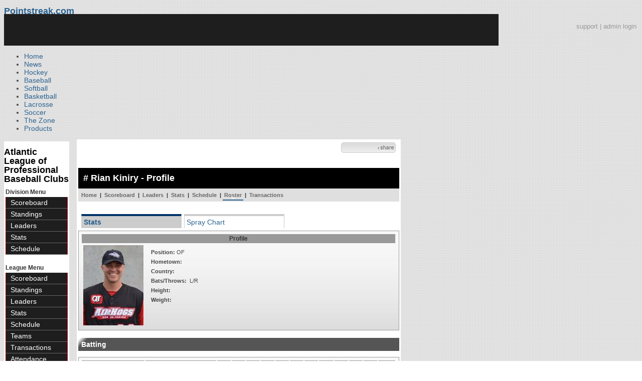

--- FILE ---
content_type: text/html; charset=UTF-8
request_url: https://d15k3om16n459i.cloudfront.net/baseball/fr/player.html?playerid=1377519&seasonid=12585
body_size: 19085
content:
<!DOCTYPE html PUBLIC "-//W3C//DTD XHTML 1.0 Transitional//EN" "http://www.w3.org/TR/xhtml1/DTD/xhtml1-transitional.dtd">
<html>
	<head>
		<!-- merge file calling for Blue Star Sport -->
		<!-- script src="//cdn.districtm.ca/merge/all.bluestar.js"></scripti -->
		<!-- End DM Code -->
        <script src="../js/cookies.js"></script>

        <script>
        
        if (!Get_Cookie('baseball_int')) {
        	//window.location = 'http://www.pointstreak.com/ads/interstitial_bb.html?ref=' + encodeURIComponent(window.location.href);
        }
        
        </script>

		<link href="../css/pshome_nav_site.css" rel="stylesheet" type="text/css" />
		<link href="../css/psgn_style.css?v2" rel="stylesheet" type="text/css" />
		<link href="../css/psbb_main.css?3" rel="stylesheet" type="text/css" />
		<link href="http://fonts.googleapis.com/css?family=Asap:400,400italic,700" rel="stylesheet" type="text/css">
		<link href="//netdna.bootstrapcdn.com/font-awesome/3.2.1/css/font-awesome.css" rel="stylesheet">
		<!-- get this from stats side -->
		<link type="text/css" href="http://www.pointstreak.com/common/globalstyle_v2.css.php" rel="stylesheet" />
		<link type="text/css" href="http://www.pointstreak.com/common/reset_v2.css.php" rel="stylesheet" />
		<script src="../js/sortable.js?3"></script>

		
		<style type="text/css">
		<!--
		body {
			background: url('../images/v2/pattern_bg.jpg') repeat;
			font: 14px "Asap", Arial, sans-serif;
			color: #444;
		}

		/* start of the pshome_style.css styles ddd*/

		a {
			text-decoration:none;
			color: #2e6491;
		}

		a:hover {
			text-decoration:none;
			color: #2e6491;
		}

		a:visited {
			text-decoration:none;
			color: #2e6491;
		}

		/*global nav */
		#ps_site_nav {
			background:#990000 url('../images/header/back_site_nav.jpg') repeat-x;
			padding:6px;
			font-size: 10px;
			font-weight: bold;
			font-family:Verdana, Arial, Helvetica, sans-serif

		}
		#ps_site_nav a {
				color: #ffffff;
				height: 25px;
				padding:6px;
				margin:0;
				display:inline;
				font-weight:bold;
				text-decoration:none;
			}
		#ps_site_nav a.solutions {
				color: #ffcc00;
				height: 25px;
				padding:6px;
				margin:0;
				display:inline;
		}
		#ps_site_nav a:hover {
				color: #cccccc;
				background:#666666 url('../images/header/back_site_nav_on.jpg') repeat-x;
				display:inline;
			}
		#ps_site_nav a.on_page {
				color: #cccccc;
				background:#666666 url('../images/header/back_site_nav_on.jpg') repeat-x;
				display:inline;
		}
		/* Clean up: gather all the h1, h2, h3, h4, h5, h6 for all sites and standardize them */
		h1{ font-size: 18px; font-weight: bold;}

		.pshome_container{
			margin: auto;
			background: #ffffff;
			padding: 3px;
			clear: both;
			display: block;
		}


		/* change this to conform */
		div#site_logo{
			height: 82px;
		}

		.sortcell {
			background:#CCCCCC none repeat scroll 0 0;
			font-weight:bold;
		}

		#ps_site_header {
			height: 65px;
			background: #000000;
			position:relative;
		}
		#ps_site_header img {
			border: 0;
		}
		

				
		-->
		</style>

		

		
		<script type="text/javascript" src="http://partner.googleadservices.com/gampad/google_service.js"></script>

		<script type="text/javascript">
		  GS_googleAddAdSenseService("ca-pub-5987080337074990");
		  GS_googleEnableAllServices();
		</script>

		<script type="text/javascript">
		
		                        GA_googleAddSlot("ca-pub-5987080337074990", "Stats_Baseball_Right");
			GA_googleAddSlot("ca-pub-5987080337074990", "Stats_Baseball_Top");
			GA_googleAddSlot("ca-pub-5987080337074990", "Stats_ROS_PopUnder");
					
		
		function validateSearchForm() {

			searchtext = $('#searchtext').val();

			if (searchtext.length < 3) {
				alert('The search text must be at least 3 characters long.');
				return false;
			} else {
			 	$('#search_button').attr('disabled', 'true');
			}

		}
		
		</script>
		
		<script type="text/javascript">
		  GA_googleFetchAds();
		</script>
		

		
		<title>Rian Kiniry - Atlantic League of Professional Baseball Clubs - player | Pointstreak Sports Technologies</title>

		<meta property="fb:page_id" content="8409273461" />
	    <meta property="og:title" content="Rian Kiniry - Atlantic League of Professional Baseball Clubs - player"/>
		<meta property="og:type" content="sport"/>
		<meta property="og:url" content="http://www.pointstreak.com/fr/player.html?playerid=1377519&seasonid=12585"/>
		<meta property="og:image" content="http://pointstreak.com/images/iconfacebook.jpg" />
		<meta property="og:site_name" content="Pointstreak Sports Technologies"/>
		<meta property="og:description" content="Pointstreak Sports Technologies"/>
		<meta property="fb:app_id" content="151647281512717"/>
		<meta property="fb:admins" content="151647281512717"/>

		<script type="text/javascript" src="https://apis.google.com/js/plusone.js"></script>
        <script src="//cdnjs.cloudflare.com/ajax/libs/underscore.js/1.5.2/underscore-min.js"></script>

        <script src="http://ajax.googleapis.com/ajax/libs/jquery/1/jquery.min.js"></script>
        <link rel="stylesheet" type="text/css" href="../css/jcarousel.basic.css">
        <script type="text/javascript" src="../js/jquery.jcarousel.min.js"></script>
        <script src="../js/ejs.min.js"></script>


		<!-- script for lead tracking marketing - added 4/2/2014 -->
		<script async type='text/javascript' src='//cdn.bizible.com/_biz-a.js' ></script>

        <!--[if lt IE 9]><script src="//html5shiv.googlecode.com/svn/trunk/html5.js"></script><![endif]-->
        <script type="text/javascript">
        
        jQuery(document).ready(function(){
        
		
            
            jQuery.ajax({
        		type: "GET",
        		url: "ajax/trending_ajax.html",
        		data: 'action=divisionscoreboard&divisionid=708&seasonid=12585',
        		dataType: 'json',
        		success: function (json) {
                    jQuery('#sb').html(new EJS({url: 'ejs/league_scoreboard.ejs'}).render({scoreboard:json.baseball_list,leagueshortname:json.leagueshortname,showleaguename:json.showleaguename}));

                    jQuery('.jcarousel').jcarousel({
                        'wrap': 'circular'
                    });
                    jQuery('.jcarousel-control-prev').jcarouselControl({
                        target: '-=8'
                    });
                    jQuery('.jcarousel-control-next').jcarouselControl({
                        target: '+=8'
                    });

        		},
        		failure: function(data) {
        			console.log("failed to get trending data");
        		}
        	});
            

        
        
        });
        
        </script>
	</head>

	<body id="ps_com">
	
	<!-- Google Tag Manager -->
	<noscript><iframe src="//www.googletagmanager.com/ns.html?id=GTM-M5GMGT"
	height="0" width="0" style="display:none;visibility:hidden"></iframe></noscript>
	<script>
	
		var dataLayer = [{
			'sportType': 'Baseball',
			'orgName': 'Atlantic League Baseball',
			'orgID': '171',
			'leagueName': 'Atlantic League of Professional Baseball Clubs',
			'leagueID': '174',
			'adProgram': '1',
			'pageUrl': 'www.pointstreak.com',
			'pageType': '/fr/player.html',
			'bluestarProperty': 'Pointstreak'
		}];
		(function(w,d,s,l,i){w[l]=w[l]||[];w[l].push(
		{'gtm.start': new Date().getTime(),event:'gtm.js'}
		);var f=d.getElementsByTagName(s)[0],
		j=d.createElement(s),dl=l!='dataLayer'?'&l='+l:'';j.async=true;j.src=
		'//www.googletagmanager.com/gtm.js?id='+i+dl;f.parentNode.insertBefore(j,f);
		})(window,document,'script','dataLayer','GTM-M5GMGT');
	
	</script>
	<!-- End Google Tag Manager -->

	<!-- clickable skin -->
	 

		<script type="text/javascript">
			GA_googleFillSlot('Stats_ROS_PopUnder');
		</script>
		<!-- START Global Network -->

		<!-- END Global Network -->

		<!-- START PS home main body container -->
	<a name="top"> </a>

		<!-- Include main nav bar -->

		<header id="global">
			<div class="wrap">
				<h1 id="logo" class="left"><a href="#">Pointstreak.com</a></h1>
				<div class="right" id="mainsearch">
					<div style="margin: 3px 3px 9px 0;text-align:right;color:#999;font-size:13px"><a style="color:#999" href="http://support.pointstreaksites.com" title="visit our support site">support</a> | <a style="color:#999" href="https://securebb.pointstreak.com/admin/">admin login</a></div>
                    <form style="margin:0px; border:0;" action="http://www.pointstreak.com/search/index.html" method="GET" onsubmit="return validateSearchForm();">
					<input type="text" class="searchbox" name="search" value="Search Leagues/Teams" onfocus="this.value=''" />
                    </form>
				</div>
				<div class="clear"></div>

				<nav id="main">
					<ul>
						<li><a href="/">Home</a></li>
						<li><a href="/news_listings.html">News</a></li>
						<li><a href="/hockey">Hockey</a></li>
						<li><a href="/baseball"class="active">Baseball</a></li>
						<li><a href="/baseball/index_softball.html">Softball</a></li>
                        <li><a href="/basketball">Basketball</a></li>
						<li><a href="/lacrosse">Lacrosse</a></li>
						<li><a href="/soccer">Soccer</a></li>
                        <li><a href="http://thezone.pointstreaksites.com/?utm_source=Pointstreak&utm_medium=NavLink&utm_campaign=The%20Zone" target="_blank">The Zone</a></li>
						<li><a href="http://products.pointstreak.com" target="_blank">Products</a></li>
					</ul>
				</nav>

			</div>
		</header><!-- End Header -->

		<!-- Scoreboard Header -->
		<div class="scoreboard_container">
							<div id="sb"></div>

					</div>

  <div id="container"><div id="psbb_nav_league" class="psbb_nav">
		<h1 class="psbb_league_name">
			<a style="text-decoration: none; color: #000;" href="scoreboard.html?leagueid=174">Atlantic League of Professional Baseball Clubs</a>
		</h1>

		
				<span style="font-size: 12px; font-weight: bold; padding: 0 3px 0 3px; color:#333;">Division Menu</span>
		<ul>
			<li><a href="division_scoreboard.html?divisionid=708&seasonid=12585">Scoreboard</a></li>
			<li><a href="division_standings.html?divisionid=708&seasonid=12585">Standings</a></li>
			
			
						<li><a href="division_leaders.html?divisionid=708&seasonid=12585">Leaders</a></li>
			<li><a href="division_stats.html?divisionid=708&seasonid=12585">Stats</a></li>
			
						<li><a href="division_schedule.html?divisionid=708&seasonid=12585">Schedule</a></li>
					</ul>
		
		<br />

		<span style="font-size: 12px; font-weight: bold; padding: 0 3px 0 3px; color:#333;">League Menu</span>
		<ul>
			<li><a href="scoreboard.html?leagueid=174&seasonid=12585">Scoreboard</a></li>

            
			<li><a href="standings.html?leagueid=174&seasonid=12585">Standings</a></li>

			
			
						<li><a href="leaders.html?leagueid=174&seasonid=12585">Leaders</a></li>
			<li><a href="stats.html?leagueid=174&seasonid=12585">Stats</a></li>
			
						<li><a href="schedule.html?leagueid=174&seasonid=12585">Schedule</a></li>
			<li><a href="teamlist.html?leagueid=174&seasonid=12585">Teams</a></li>

												<li><a href="transactions.html?leagueid=174&seasonid=12585">Transactions</a></li>
								<li><a href="attendance.html?leagueid=174&seasonid=12585">Attendance</a></li>
							
												     <li><a href="player_search.html?leagueid=174&seasonid=12585">Player Search</a></li>
    								<li><a href="textstats/menu_main.html?leagueid=174&seasonid=12585">Text Stats</a></li>
    						            
            
		</ul>
		        <div style="margin:3px;padding:3px;border:1px solid #000">
            If you have any questions or problems with the league statistics contact:<br />
            <a href="mailto:info@atlanticleague.com">League Admin</a>
        </div>
        		<br />

	</div><div id="psbb_stats_container">		
<table width="100%">
<tr>
<td align="right" width="90%">
	<g:plusone size="small" count="false"></g:plusone>
</td>
<td align="right">
	<!-- add facebook thumb URL -->
	<link rel="image_src" href="images/no_photo.gif" />
	<!-- AddThis Button BEGIN -->
	<div class="addthis_toolbox addthis_default_style " 
	style="background-image:url(../images/bg_vidclip.jpg); 
	background-repeat:repeat-x; width:103px; border:1px solid #cccccc; padding:2px; -moz-border-radius: 5px; border-radius: 5px;" 
	addthis:title="Check out this link on #Pointstreak - Rian Kiniry - Atlantic League of Professional Baseball Clubs - player"
	addthis:description="Check out this link on #Pointstreak - Rian Kiniry - Atlantic League of Professional Baseball Clubs - player"> 					 
		<a class="addthis_button_facebook"></a>
		<a class="addthis_button_email"></a>
		<a class="addthis_button_twitter"></a>
		<img src="../images/share.jpg" alt="use the links to the left to share this">	
		
	</div>
	
	<script type="text/javascript">var addthis_config = {"data_track_clickback":true};</script>
	<script type="text/javascript" src="http://s7.addthis.com/js/250/addthis_widget.js#pubid=ra-4d8a33f53250054a"></script>
	
	<!-- AddThis Button END -->
<td>
</tr>
</table>

</div><div id="psbb_stats_container">
    <div style="text-align:right;padding-right:5px;">		
            </div>
</div><script language="javascript" src="js/common.js"></script>
<!-- START psbb top navigation left framed-->
<div id="psbb_stats_container">		

		<!-- START psbb top navigation left framed-->
		<div id="psbb_page_top">
			<div class="psbb_page_title_container">
				<h1 id="psbb_page_title"># Rian Kiniry - Profile</h1>
			</div>
						<div class="psbb_page_title_container">
				<div id="psbb_drop_down_sub">	
									<select id="teamid" onchange="redirectToTeam()">
						<option value="x" selected>- Team -</option>
						<option value="divisionid=708&seasonid=12585">FREEDOM</option>
												<option value="teamid=3613&seasonid=12585">&nbsp;&nbsp;Lancaster</option>
												<option value="teamid=3604&seasonid=12585">&nbsp;&nbsp;Somerset</option>
												<option value="teamid=34136&seasonid=12585">&nbsp;&nbsp;Sugar Land</option>
												<option value="teamid=3614&seasonid=12585">&nbsp;&nbsp;York</option>
																								<option value="divisionid=707&seasonid=12585">LIBERTY</option>
														<option value="teamid=3611&seasonid=12585">&nbsp;&nbsp;Bridgeport</option>
														<option value="teamid=3610&seasonid=12585">&nbsp;&nbsp;Camden</option>
														<option value="teamid=3609&seasonid=12585">&nbsp;&nbsp;L Island</option>
														<option value="teamid=3608&seasonid=12585">&nbsp;&nbsp;S Maryland</option>
																								</select>
								</div>	
				
			</div>
						<!-- PSBB top navigation for moving around in a league, team or division section -->
			<div class="psbb_page_title_container">	
	<div id="psbb_nav_top">
		<a href="team_home.html?teamid=6321&seasonid=12585">Home</a> |
		<a href="team_scoreboard.html?teamid=6321&seasonid=12585">Scoreboard</a> |
		
				<a href="team_leaders.html?teamid=6321&seasonid=12585">Leaders</a> |
		<a href="team_stats.html?teamid=6321&seasonid=12585">Stats</a> |		
				
		<a href="team_schedule.html?teamid=6321&seasonid=12585">Schedule</a>
		
		| <a id="psbb_nav_top_active_choice" href="team_roster.html?teamid=6321&seasonid=12585">Roster</a> 
		
				| <a href="team_transactions.html?teamid=6321&seasonid=12585">Transactions</a>
		        
        			</div>				
</div>			
		</div>
		<!-- END psbb top navigation left framed-->	

		<div id="psbb_player_page" class="psbb_stats_holder">	
			<div id="psbb_player_info">		
			
				<p style="padding-left:6px;">
									<a href="?playerid=1377519" class="psbb_videotabson">Stats</a>
															<a href="player_spray_chart.html?playerid=1377519" class="psbb_videotabsoff">Spray Chart</a>
													</p>	

				<br style="clear:both" />
				
				<table class="psbb_stats_table" width="100%" border="0" cellpadding="2" cellspacing="1">
					<tr>
						<th colspan="3" scope="col">Profile</th>
					</tr>
					<tr>
						<td width="10%" valign="top">
							<img src="photos/p487233.jpg" title="Rian Kiniry">					
						</td>
				
						<td valign="top">
						
							<table  width="100%" border="0" cellpadding="2" cellspacing="1">
								<tr>
									<td valign="top">
										<table width="100%" border="0" cellpadding="2" cellspacing="1">
											<tr>
												<td style="text-align:left">
													<strong>Position:</strong> OF												</td>					
											</tr>
																						<tr>
												<td style="text-align:left">
												<strong>Hometown:</strong> 
																								</td>
											</tr>
                                            
											<tr>
												<td style="text-align:left">
												    <strong>Country:</strong> 
												</td>
											</tr>
											<tr>
												<td style="text-align:left">
												<strong>Bats/Throws:</strong> &nbsp;L/R
												</td>
											</tr>
											<tr>
												<td style="text-align:left">
												<strong>Height:</strong> 
												</td>
											</tr>
											<tr>
												<td style="text-align:left">
												<strong>Weight:</strong> 												</td>				
											</tr>			
																											
																						
																																	
																						
																						
																						
																						
											
																					</table>
									
									</td>
								</tr>
															</table>
						
							
						</td>
						
						<!-- Spacer column to move the cardinal profile to the right -->
					</tr>	
				</table>				
			</div>

				
				
						
						<h2 class="psbb_page_regular_header">Batting</h2>
				
			<table class="psbb_stats_table" width="100%" border="0" cellspacing="1" cellpadding="2">
				<tr>
					<th width="10%" style="text-align:left">Season</th>
					<th width="20%" style="text-align:left">Team</th>
					<th width="4%">G</th>
					<th width="4%">AB</th>
					<th width="4%">R</th>
					<th width="4%">H</th>
					<th width="4%">2B</th>
					<th width="4%">3B</th>
					<th width="4%">HR</th>
					<th width="4%">RBI</th>
					<th width="4%">BB</th>
					<th width="4%">SO</th>
					<th width="4%">SB</th>
					<th width="4%">AVG</th>
				</tr>
				
												<tr class='psbb_row_alt'>
					<td style="text-align:left" nowrap>Regular 2019</td>
					<td style="text-align:left"><a href="team_home.html?teamid=6665&seasonid=31982">Quebec Capitales</a></td>
					<td>51</td>
					<td>188</td>
					<td>30</td>
					<td>43</td>
					<td>10</td>
					<td>2</td>
					<td>5</td>
					<td>28</td>
					<td>27</td>
					<td>45</td>
					<td>2</td>
					<td>.229</td>
				</tr>
																<tr >
					<td style="text-align:left" nowrap>Summer Playoffs 2018</td>
					<td style="text-align:left"><a href="team_home.html?teamid=140635&seasonid=31908">Vallejo Admirals</a></td>
					<td>1</td>
					<td>3</td>
					<td>1</td>
					<td>0</td>
					<td>0</td>
					<td>0</td>
					<td>0</td>
					<td>0</td>
					<td>1</td>
					<td>2</td>
					<td>0</td>
					<td>.000</td>
				</tr>
																<tr class='psbb_row_alt'>
					<td style="text-align:left" nowrap>Summer 2018</td>
					<td style="text-align:left"><a href="team_home.html?teamid=56402&seasonid=31580">Vallejo Admirals</a></td>
					<td>80</td>
					<td>326</td>
					<td>71</td>
					<td>91</td>
					<td>20</td>
					<td>1</td>
					<td>21</td>
					<td>67</td>
					<td>48</td>
					<td>90</td>
					<td>20</td>
					<td>.279</td>
				</tr>
																<tr >
					<td style="text-align:left" nowrap>AA Playoffs 2013</td>
					<td style="text-align:left"><a href="team_home.html?teamid=6321&seasonid=26854">Grand Prairie AirHogs</a></td>
					<td>3</td>
					<td>9</td>
					<td>0</td>
					<td>1</td>
					<td>1</td>
					<td>0</td>
					<td>0</td>
					<td>0</td>
					<td>2</td>
					<td>2</td>
					<td>2</td>
					<td>.111</td>
				</tr>
																<tr class='psbb_row_alt'>
					<td style="text-align:left" nowrap>ALPB- 2013</td>
					<td style="text-align:left"><a href="team_home.html?teamid=3609&seasonid=21966">Long Island Ducks</a></td>
					<td>42</td>
					<td>116</td>
					<td>12</td>
					<td>27</td>
					<td>7</td>
					<td>1</td>
					<td>0</td>
					<td>6</td>
					<td>19</td>
					<td>30</td>
					<td>5</td>
					<td>.233</td>
				</tr>
																<tr >
					<td style="text-align:left" nowrap>AA Reg Season 2013</td>
					<td style="text-align:left"><a href="team_home.html?teamid=6321&seasonid=21477">Grand Prairie AirHogs</a></td>
					<td>56</td>
					<td>175</td>
					<td>22</td>
					<td>46</td>
					<td>10</td>
					<td>3</td>
					<td>0</td>
					<td>15</td>
					<td>29</td>
					<td>39</td>
					<td>15</td>
					<td>.263</td>
				</tr>
																<tr class='psbb_row_alt'>
					<td style="text-align:left" nowrap>ALPB- 2012</td>
					<td style="text-align:left"><a href="team_home.html?teamid=3604&seasonid=12585">Somerset Patriots</a></td>
					<td>46</td>
					<td>103</td>
					<td>11</td>
					<td>24</td>
					<td>2</td>
					<td>0</td>
					<td>0</td>
					<td>5</td>
					<td>13</td>
					<td>27</td>
					<td>8</td>
					<td>.233</td>
				</tr>
																<tr >
					<td style="text-align:left" nowrap>ALPB- 2012</td>
					<td style="text-align:left"><a href="team_home.html?teamid=3614&seasonid=12585">York Revolution</a></td>
					<td>3</td>
					<td>11</td>
					<td>0</td>
					<td>2</td>
					<td>1</td>
					<td>0</td>
					<td>0</td>
					<td>1</td>
					<td>1</td>
					<td>4</td>
					<td>0</td>
					<td>.182</td>
				</tr>
												
								<tr bgcolor="#808080">
					<td style="text-align:left" colspan="2" nowrap><strong>Total</strong></td>
					<td><strong>282</strong></td>
					<td><strong>931</strong></td>
					<td><strong>147</strong></td>
					<td><strong>234</strong></td>
					<td><strong>51</strong></td>
					<td><strong>7</strong></td>
					<td><strong>26</strong></td>
					<td><strong>122</strong></td>
					<td><strong>140</strong></td>
					<td><strong>239</strong></td>
					<td><strong>52</strong></td>
					<td><strong>.251</strong></td>
				</tr>
								
			</table>
						
						
						<h2 class="psbb_page_regular_header">Batting Game Log</h2>
				
			<table class="psbb_stats_table" width="100%" border="0" cellspacing="1" cellpadding="2" style="margin: 5px auto 5px;background: none;">
				<tr>
					<th width="6%" style="text-align:left">DATE</th>				
					<th width="10%" style="text-align:left">OPPONENT</th>
					<th width="4%">RES</th>
					<th width="4%">AB</th>
					<th width="4%">R</th>
					<th width="4%">H</th>
					<th width="4%">2B</th>
					<th width="4%">3B</th>
					<th width="4%">HR</th>
					<th width="4%">RBI</th>
					<th width="4%">BB</th>
					<th width="4%">SO</th>
					<th width="4%">HP</th>
					<th width="4%">SF</th>
					<th width="4%">SB</th>
					<th width="4%">CS</th>
					<th width="4%">OBP</th>
					<th width="4%">SLG</th>
					<th width="4%">AVG</th>
					<th width="4%">OPS</th>
				</tr>
				
								<tr class='battingtabs' id="bat_0" style="display:;">
					<td style="text-align:left" nowrap>Aug  3</td>
					<td style="text-align:left">
												<a href="team_home.html?teamid=12021&seasonid=31982">Rockland</a>
											</td>
					<td nowrap><a href="boxscore.html?gameid=486059">W 2-1</a></td>
					<td>4</td>
					<td>0</td>
					<td>1</td>
					<td>0</td>
					<td>0</td>
					<td>0</td>
					<td>0</td>
					<td>0</td>
					<td>2</td>
					<td>0</td>
					<td>0</td>
					<td>0</td>
					<td>0</td>
					<td> 0.330</td>
					<td> 0.383</td>
					<td> 0.229</td>
					<td> 0.713</td>
				</tr>
								<tr class='battingtabs psbb_row_alt' id="bat_1" style="display:;">
					<td style="text-align:left" nowrap>Aug  2</td>
					<td style="text-align:left">
												<a href="team_home.html?teamid=12021&seasonid=31982">Rockland</a>
											</td>
					<td nowrap><a href="boxscore.html?gameid=485021">L 1-4</a></td>
					<td>3</td>
					<td>1</td>
					<td>1</td>
					<td>0</td>
					<td>0</td>
					<td>0</td>
					<td>0</td>
					<td>1</td>
					<td>2</td>
					<td>0</td>
					<td>0</td>
					<td>0</td>
					<td>0</td>
					<td> 0.332</td>
					<td> 0.386</td>
					<td> 0.228</td>
					<td> 0.718</td>
				</tr>
								<tr class='battingtabs' id="bat_2" style="display:;">
					<td style="text-align:left" nowrap>Aug  1</td>
					<td style="text-align:left">
												<a href="team_home.html?teamid=87429&seasonid=31982">&#64;Sussex County</a>
											</td>
					<td nowrap><a href="boxscore.html?gameid=485129">L 1-7</a></td>
					<td>4</td>
					<td>0</td>
					<td>0</td>
					<td>0</td>
					<td>0</td>
					<td>0</td>
					<td>0</td>
					<td>0</td>
					<td>1</td>
					<td>0</td>
					<td>0</td>
					<td>0</td>
					<td>0</td>
					<td> 0.329</td>
					<td> 0.387</td>
					<td> 0.227</td>
					<td> 0.716</td>
				</tr>
								<tr class='battingtabs psbb_row_alt' id="bat_3" style="display:;">
					<td style="text-align:left" nowrap>Jul 31</td>
					<td style="text-align:left">
												<a href="team_home.html?teamid=87429&seasonid=31982">&#64;Sussex County</a>
											</td>
					<td nowrap><a href="boxscore.html?gameid=485128">L 1-3</a></td>
					<td>3</td>
					<td>0</td>
					<td>1</td>
					<td>0</td>
					<td>0</td>
					<td>0</td>
					<td>0</td>
					<td>0</td>
					<td>1</td>
					<td>0</td>
					<td>0</td>
					<td>0</td>
					<td>0</td>
					<td> 0.335</td>
					<td> 0.395</td>
					<td> 0.232</td>
					<td> 0.730</td>
				</tr>
								<tr class='battingtabs' id="bat_4" style="display:;">
					<td style="text-align:left" nowrap>Jul 30</td>
					<td style="text-align:left">
												<a href="team_home.html?teamid=87429&seasonid=31982">&#64;Sussex County</a>
											</td>
					<td nowrap><a href="boxscore.html?gameid=485127">L 3-4</a></td>
					<td>4</td>
					<td>1</td>
					<td>1</td>
					<td>0</td>
					<td>0</td>
					<td>1</td>
					<td>1</td>
					<td>0</td>
					<td>0</td>
					<td>0</td>
					<td>0</td>
					<td>0</td>
					<td>0</td>
					<td> 0.335</td>
					<td> 0.397</td>
					<td> 0.230</td>
					<td> 0.732</td>
				</tr>
								<tr class='battingtabs psbb_row_alt' id="bat_5" style="display:;">
					<td style="text-align:left" nowrap>Jul 28</td>
					<td style="text-align:left">
												<a href="team_home.html?teamid=12021&seasonid=31982">&#64;Rockland</a>
											</td>
					<td nowrap><a href="boxscore.html?gameid=486113">L 5-6</a></td>
					<td>4</td>
					<td>0</td>
					<td>0</td>
					<td>0</td>
					<td>0</td>
					<td>0</td>
					<td>0</td>
					<td>1</td>
					<td>0</td>
					<td>0</td>
					<td>0</td>
					<td>0</td>
					<td>0</td>
					<td> 0.337</td>
					<td> 0.382</td>
					<td> 0.229</td>
					<td> 0.719</td>
				</tr>
								<tr class='battingtabs' id="bat_6" style="display:;">
					<td style="text-align:left" nowrap>Jul 27</td>
					<td style="text-align:left">
												<a href="team_home.html?teamid=12021&seasonid=31982">&#64;Rockland</a>
											</td>
					<td nowrap><a href="boxscore.html?gameid=486112">L 2-3</a></td>
					<td>3</td>
					<td>0</td>
					<td>1</td>
					<td>0</td>
					<td>0</td>
					<td>0</td>
					<td>0</td>
					<td>1</td>
					<td>0</td>
					<td>0</td>
					<td>0</td>
					<td>0</td>
					<td>0</td>
					<td> 0.340</td>
					<td> 0.392</td>
					<td> 0.235</td>
					<td> 0.732</td>
				</tr>
								<tr class='battingtabs psbb_row_alt' id="bat_7" style="display:;">
					<td style="text-align:left" nowrap>Jul 26</td>
					<td style="text-align:left">
												<a href="team_home.html?teamid=12021&seasonid=31982">&#64;Rockland</a>
											</td>
					<td nowrap><a href="boxscore.html?gameid=485074">W 12-6</a></td>
					<td>2</td>
					<td>1</td>
					<td>0</td>
					<td>0</td>
					<td>0</td>
					<td>0</td>
					<td>0</td>
					<td>3</td>
					<td>0</td>
					<td>0</td>
					<td>0</td>
					<td>0</td>
					<td>0</td>
					<td> 0.337</td>
					<td> 0.393</td>
					<td> 0.233</td>
					<td> 0.730</td>
				</tr>
								<tr class='battingtabs' id="bat_8" style="display:;">
					<td style="text-align:left" nowrap>Jul 25</td>
					<td style="text-align:left">
												<a href="team_home.html?teamid=49318&seasonid=31982">Trois-Rivieres</a>
											</td>
					<td nowrap><a href="boxscore.html?gameid=486057">L 1-3</a></td>
					<td>3</td>
					<td>0</td>
					<td>0</td>
					<td>0</td>
					<td>0</td>
					<td>0</td>
					<td>0</td>
					<td>1</td>
					<td>0</td>
					<td>0</td>
					<td>0</td>
					<td>0</td>
					<td>0</td>
					<td> 0.330</td>
					<td> 0.398</td>
					<td> 0.236</td>
					<td> 0.728</td>
				</tr>
								<tr class='battingtabs psbb_row_alt' id="bat_9" style="display:;">
					<td style="text-align:left" nowrap>Jul 24</td>
					<td style="text-align:left">
												<a href="team_home.html?teamid=49318&seasonid=31982">Trois-Rivieres</a>
											</td>
					<td nowrap><a href="boxscore.html?gameid=486056">W 6-5</a></td>
					<td>4</td>
					<td>1</td>
					<td>0</td>
					<td>0</td>
					<td>0</td>
					<td>0</td>
					<td>1</td>
					<td>0</td>
					<td>3</td>
					<td>0</td>
					<td>1</td>
					<td>0</td>
					<td>0</td>
					<td> 0.332</td>
					<td> 0.405</td>
					<td> 0.241</td>
					<td> 0.737</td>
				</tr>
								<tr class='battingtabs' id="bat_10" style="display:none;">
					<td style="text-align:left" nowrap>Jul 23</td>
					<td style="text-align:left">
												<a href="team_home.html?teamid=49318&seasonid=31982">Trois-Rivieres</a>
											</td>
					<td nowrap><a href="boxscore.html?gameid=486055">W 12-3</a></td>
					<td>5</td>
					<td>1</td>
					<td>3</td>
					<td>0</td>
					<td>0</td>
					<td>0</td>
					<td>3</td>
					<td>0</td>
					<td>1</td>
					<td>0</td>
					<td>0</td>
					<td>0</td>
					<td>0</td>
					<td> 0.341</td>
					<td> 0.416</td>
					<td> 0.247</td>
					<td> 0.757</td>
				</tr>
								<tr class='battingtabs psbb_row_alt' id="bat_11" style="display:none;">
					<td style="text-align:left" nowrap>Jul 21</td>
					<td style="text-align:left">
												<a href="team_home.html?teamid=84756&seasonid=31982">Ottawa</a>
											</td>
					<td nowrap><a href="boxscore.html?gameid=486054">W 5-4</a></td>
					<td>3</td>
					<td>0</td>
					<td>0</td>
					<td>0</td>
					<td>0</td>
					<td>0</td>
					<td>0</td>
					<td>2</td>
					<td>0</td>
					<td>0</td>
					<td>0</td>
					<td>0</td>
					<td>1</td>
					<td> 0.333</td>
					<td> 0.409</td>
					<td> 0.235</td>
					<td> 0.742</td>
				</tr>
								<tr class='battingtabs' id="bat_12" style="display:none;">
					<td style="text-align:left" nowrap>Jul 20</td>
					<td style="text-align:left">
												<a href="team_home.html?teamid=84756&seasonid=31982">Ottawa</a>
											</td>
					<td nowrap><a href="boxscore.html?gameid=485016">W 6-2</a></td>
					<td>4</td>
					<td>1</td>
					<td>1</td>
					<td>0</td>
					<td>0</td>
					<td>0</td>
					<td>0</td>
					<td>0</td>
					<td>1</td>
					<td>0</td>
					<td>0</td>
					<td>0</td>
					<td>0</td>
					<td> 0.331</td>
					<td> 0.418</td>
					<td> 0.240</td>
					<td> 0.749</td>
				</tr>
								<tr class='battingtabs psbb_row_alt' id="bat_13" style="display:none;">
					<td style="text-align:left" nowrap>Jul 19</td>
					<td style="text-align:left">
												<a href="team_home.html?teamid=84756&seasonid=31982">Ottawa</a>
											</td>
					<td nowrap><a href="boxscore.html?gameid=485015">L 1-4</a></td>
					<td>4</td>
					<td>0</td>
					<td>0</td>
					<td>0</td>
					<td>0</td>
					<td>0</td>
					<td>0</td>
					<td>0</td>
					<td>1</td>
					<td>0</td>
					<td>0</td>
					<td>0</td>
					<td>0</td>
					<td> 0.333</td>
					<td> 0.423</td>
					<td> 0.239</td>
					<td> 0.756</td>
				</tr>
								<tr class='battingtabs' id="bat_14" style="display:none;">
					<td style="text-align:left" nowrap>Jul 18</td>
					<td style="text-align:left">
												<a href="team_home.html?teamid=49318&seasonid=31982">&#64;Trois-Rivieres</a>
											</td>
					<td nowrap><a href="boxscore.html?gameid=486208">L 4-9</a></td>
					<td>4</td>
					<td>0</td>
					<td>0</td>
					<td>0</td>
					<td>0</td>
					<td>0</td>
					<td>0</td>
					<td>1</td>
					<td>2</td>
					<td>0</td>
					<td>0</td>
					<td>0</td>
					<td>0</td>
					<td> 0.342</td>
					<td> 0.435</td>
					<td> 0.246</td>
					<td> 0.777</td>
				</tr>
								<tr class='battingtabs psbb_row_alt' id="bat_15" style="display:none;">
					<td style="text-align:left" nowrap>Jul 17</td>
					<td style="text-align:left">
												<a href="team_home.html?teamid=49318&seasonid=31982">&#64;Trois-Rivieres</a>
											</td>
					<td nowrap><a href="boxscore.html?gameid=486207">W 10-9</a></td>
					<td>4</td>
					<td>0</td>
					<td>0</td>
					<td>0</td>
					<td>0</td>
					<td>0</td>
					<td>0</td>
					<td>1</td>
					<td>2</td>
					<td>0</td>
					<td>0</td>
					<td>0</td>
					<td>0</td>
					<td> 0.346</td>
					<td> 0.448</td>
					<td> 0.254</td>
					<td> 0.794</td>
				</tr>
								<tr class='battingtabs' id="bat_16" style="display:none;">
					<td style="text-align:left" nowrap>Jul 16</td>
					<td style="text-align:left">
												<a href="team_home.html?teamid=49318&seasonid=31982">&#64;Trois-Rivieres</a>
											</td>
					<td nowrap><a href="boxscore.html?gameid=486206">L 5-7</a></td>
					<td>4</td>
					<td>1</td>
					<td>2</td>
					<td>0</td>
					<td>0</td>
					<td>0</td>
					<td>0</td>
					<td>0</td>
					<td>0</td>
					<td>0</td>
					<td>0</td>
					<td>1</td>
					<td>1</td>
					<td> 0.351</td>
					<td> 0.462</td>
					<td> 0.262</td>
					<td> 0.813</td>
				</tr>
								<tr class='battingtabs psbb_row_alt' id="bat_17" style="display:none;">
					<td style="text-align:left" nowrap>Jul 14</td>
					<td style="text-align:left">
												<a href="team_home.html?teamid=6663&seasonid=31982">&#64;New Jersey</a>
											</td>
					<td nowrap><a href="boxscore.html?gameid=485953">L 3-4</a></td>
					<td>4</td>
					<td>0</td>
					<td>0</td>
					<td>0</td>
					<td>0</td>
					<td>0</td>
					<td>1</td>
					<td>0</td>
					<td>1</td>
					<td>0</td>
					<td>1</td>
					<td>0</td>
					<td>0</td>
					<td> 0.347</td>
					<td> 0.460</td>
					<td> 0.254</td>
					<td> 0.807</td>
				</tr>
								<tr class='battingtabs' id="bat_18" style="display:none;">
					<td style="text-align:left" nowrap>Jul 13</td>
					<td style="text-align:left">
												<a href="team_home.html?teamid=6663&seasonid=31982">&#64;New Jersey</a>
											</td>
					<td nowrap><a href="boxscore.html?gameid=484915">L 4-9</a></td>
					<td>4</td>
					<td>2</td>
					<td>2</td>
					<td>0</td>
					<td>1</td>
					<td>0</td>
					<td>1</td>
					<td>1</td>
					<td>0</td>
					<td>0</td>
					<td>0</td>
					<td>0</td>
					<td>0</td>
					<td> 0.359</td>
					<td> 0.475</td>
					<td> 0.262</td>
					<td> 0.834</td>
				</tr>
								<tr class='battingtabs psbb_row_alt' id="bat_19" style="display:none;">
					<td style="text-align:left" nowrap>Jul 12</td>
					<td style="text-align:left">
												<a href="team_home.html?teamid=6663&seasonid=31982">&#64;New Jersey</a>
											</td>
					<td nowrap><a href="boxscore.html?gameid=485951">W 5-2</a></td>
					<td>3</td>
					<td>1</td>
					<td>1</td>
					<td>1</td>
					<td>0</td>
					<td>0</td>
					<td>0</td>
					<td>0</td>
					<td>1</td>
					<td>0</td>
					<td>0</td>
					<td>0</td>
					<td>0</td>
					<td> 0.350</td>
					<td> 0.458</td>
					<td> 0.254</td>
					<td> 0.808</td>
				</tr>
								<tr class='battingtabs' id="bat_20" style="display:none;">
					<td style="text-align:left" nowrap>Jul 12</td>
					<td style="text-align:left">
												<a href="team_home.html?teamid=6663&seasonid=31982">&#64;New Jersey</a>
											</td>
					<td nowrap><a href="boxscore.html?gameid=512273">W 13-1</a></td>
					<td>4</td>
					<td>2</td>
					<td>2</td>
					<td>2</td>
					<td>0</td>
					<td>0</td>
					<td>2</td>
					<td>0</td>
					<td>0</td>
					<td>0</td>
					<td>0</td>
					<td>0</td>
					<td>0</td>
					<td> 0.351</td>
					<td> 0.452</td>
					<td> 0.252</td>
					<td> 0.803</td>
				</tr>
								<tr class='battingtabs psbb_row_alt' id="bat_21" style="display:none;">
					<td style="text-align:left" nowrap>Jul  7</td>
					<td style="text-align:left">
												<a href="team_home.html?teamid=87429&seasonid=31982">Sussex County</a>
											</td>
					<td nowrap><a href="boxscore.html?gameid=485014">L 3-7</a></td>
					<td>3</td>
					<td>0</td>
					<td>0</td>
					<td>0</td>
					<td>0</td>
					<td>0</td>
					<td>1</td>
					<td>1</td>
					<td>0</td>
					<td>0</td>
					<td>0</td>
					<td>0</td>
					<td>0</td>
					<td> 0.346</td>
					<td> 0.432</td>
					<td> 0.243</td>
					<td> 0.778</td>
				</tr>
								<tr class='battingtabs' id="bat_22" style="display:none;">
					<td style="text-align:left" nowrap>Jul  6</td>
					<td style="text-align:left">
												<a href="team_home.html?teamid=87429&seasonid=31982">Sussex County</a>
											</td>
					<td nowrap><a href="boxscore.html?gameid=485013">W 7-6</a></td>
					<td>3</td>
					<td>0</td>
					<td>1</td>
					<td>0</td>
					<td>0</td>
					<td>0</td>
					<td>0</td>
					<td>1</td>
					<td>1</td>
					<td>0</td>
					<td>0</td>
					<td>0</td>
					<td>1</td>
					<td> 0.349</td>
					<td> 0.444</td>
					<td> 0.250</td>
					<td> 0.793</td>
				</tr>
								<tr class='battingtabs psbb_row_alt' id="bat_23" style="display:none;">
					<td style="text-align:left" nowrap>Jul  6</td>
					<td style="text-align:left">
												<a href="team_home.html?teamid=87429&seasonid=31982">Sussex County</a>
											</td>
					<td nowrap><a href="boxscore.html?gameid=486045">L 3-6</a></td>
					<td>4</td>
					<td>0</td>
					<td>0</td>
					<td>0</td>
					<td>0</td>
					<td>0</td>
					<td>0</td>
					<td>0</td>
					<td>1</td>
					<td>0</td>
					<td>0</td>
					<td>0</td>
					<td>0</td>
					<td> 0.344</td>
					<td> 0.448</td>
					<td> 0.248</td>
					<td> 0.792</td>
				</tr>
								<tr class='battingtabs' id="bat_24" style="display:none;">
					<td style="text-align:left" nowrap>Jul  5</td>
					<td style="text-align:left">
												<a href="team_home.html?teamid=87429&seasonid=31982">Sussex County</a>
											</td>
					<td nowrap><a href="boxscore.html?gameid=485012">L 2-3</a></td>
					<td>4</td>
					<td>0</td>
					<td>0</td>
					<td>0</td>
					<td>0</td>
					<td>0</td>
					<td>0</td>
					<td>0</td>
					<td>1</td>
					<td>0</td>
					<td>0</td>
					<td>0</td>
					<td>0</td>
					<td> 0.356</td>
					<td> 0.465</td>
					<td> 0.257</td>
					<td> 0.821</td>
				</tr>
								<tr class='battingtabs psbb_row_alt' id="bat_25" style="display:none;">
					<td style="text-align:left" nowrap>Jul  3</td>
					<td style="text-align:left">
												<a href="team_home.html?teamid=6663&seasonid=31982">&#64;New Jersey</a>
											</td>
					<td nowrap><a href="boxscore.html?gameid=484912">L 8-12</a></td>
					<td>4</td>
					<td>1</td>
					<td>1</td>
					<td>0</td>
					<td>0</td>
					<td>1</td>
					<td>1</td>
					<td>0</td>
					<td>1</td>
					<td>0</td>
					<td>0</td>
					<td>0</td>
					<td>0</td>
					<td> 0.368</td>
					<td> 0.485</td>
					<td> 0.268</td>
					<td> 0.853</td>
				</tr>
								<tr class='battingtabs' id="bat_26" style="display:none;">
					<td style="text-align:left" nowrap>Jul  2</td>
					<td style="text-align:left">
												<a href="team_home.html?teamid=6663&seasonid=31982">&#64;New Jersey</a>
											</td>
					<td nowrap><a href="boxscore.html?gameid=485948">W 10-5</a></td>
					<td>3</td>
					<td>2</td>
					<td>2</td>
					<td>0</td>
					<td>0</td>
					<td>0</td>
					<td>1</td>
					<td>1</td>
					<td>0</td>
					<td>0</td>
					<td>0</td>
					<td>0</td>
					<td>0</td>
					<td> 0.373</td>
					<td> 0.462</td>
					<td> 0.269</td>
					<td> 0.835</td>
				</tr>
								<tr class='battingtabs psbb_row_alt' id="bat_27" style="display:none;">
					<td style="text-align:left" nowrap>Jul  1</td>
					<td style="text-align:left">
												<a href="team_home.html?teamid=6663&seasonid=31982">&#64;New Jersey</a>
											</td>
					<td nowrap><a href="boxscore.html?gameid=485947">L 4-12</a></td>
					<td>4</td>
					<td>1</td>
					<td>2</td>
					<td>0</td>
					<td>1</td>
					<td>1</td>
					<td>2</td>
					<td>0</td>
					<td>0</td>
					<td>0</td>
					<td>0</td>
					<td>0</td>
					<td>0</td>
					<td> 0.358</td>
					<td> 0.456</td>
					<td> 0.256</td>
					<td> 0.814</td>
				</tr>
								<tr class='battingtabs' id="bat_28" style="display:none;">
					<td style="text-align:left" nowrap>Jun 30</td>
					<td style="text-align:left">
												<a href="team_home.html?teamid=142441&seasonid=31982">Shikoku Island</a>
											</td>
					<td nowrap><a href="boxscore.html?gameid=486048">W 4-3</a></td>
					<td>2</td>
					<td>1</td>
					<td>0</td>
					<td>0</td>
					<td>0</td>
					<td>0</td>
					<td>0</td>
					<td>3</td>
					<td>0</td>
					<td>0</td>
					<td>0</td>
					<td>0</td>
					<td>0</td>
					<td> 0.353</td>
					<td> 0.395</td>
					<td> 0.244</td>
					<td> 0.748</td>
				</tr>
								<tr class='battingtabs psbb_row_alt' id="bat_29" style="display:none;">
					<td style="text-align:left" nowrap>Jun 28</td>
					<td style="text-align:left">
												<a href="team_home.html?teamid=142441&seasonid=31982">Shikoku Island</a>
											</td>
					<td nowrap><a href="boxscore.html?gameid=486046">W 4-3</a></td>
					<td>4</td>
					<td>0</td>
					<td>0</td>
					<td>0</td>
					<td>0</td>
					<td>0</td>
					<td>0</td>
					<td>0</td>
					<td>0</td>
					<td>0</td>
					<td>0</td>
					<td>0</td>
					<td>0</td>
					<td> 0.340</td>
					<td> 0.405</td>
					<td> 0.250</td>
					<td> 0.745</td>
				</tr>
								<tr class='battingtabs' id="bat_30" style="display:none;">
					<td style="text-align:left" nowrap>Jun 26</td>
					<td style="text-align:left">
												<a href="team_home.html?teamid=87429&seasonid=31982">Sussex County</a>
											</td>
					<td nowrap><a href="boxscore.html?gameid=485007">L 4-9</a></td>
					<td>4</td>
					<td>1</td>
					<td>2</td>
					<td>0</td>
					<td>0</td>
					<td>1</td>
					<td>2</td>
					<td>0</td>
					<td>0</td>
					<td>0</td>
					<td>0</td>
					<td>0</td>
					<td>0</td>
					<td> 0.355</td>
					<td> 0.425</td>
					<td> 0.263</td>
					<td> 0.780</td>
				</tr>
								<tr class='battingtabs psbb_row_alt' id="bat_31" style="display:none;">
					<td style="text-align:left" nowrap>Jun 23</td>
					<td style="text-align:left">
												<a href="team_home.html?teamid=84756&seasonid=31982">&#64;Ottawa</a>
											</td>
					<td nowrap><a href="boxscore.html?gameid=485994">W 9-2</a></td>
					<td>4</td>
					<td>1</td>
					<td>1</td>
					<td>1</td>
					<td>0</td>
					<td>0</td>
					<td>0</td>
					<td>0</td>
					<td>0</td>
					<td>1</td>
					<td>0</td>
					<td>0</td>
					<td>0</td>
					<td> 0.348</td>
					<td> 0.382</td>
					<td> 0.250</td>
					<td> 0.730</td>
				</tr>
								<tr class='battingtabs' id="bat_32" style="display:none;">
					<td style="text-align:left" nowrap>Jun 22</td>
					<td style="text-align:left">
												<a href="team_home.html?teamid=84756&seasonid=31982">&#64;Ottawa</a>
											</td>
					<td nowrap><a href="boxscore.html?gameid=484956">W 9-2</a></td>
					<td>5</td>
					<td>1</td>
					<td>1</td>
					<td>0</td>
					<td>0</td>
					<td>0</td>
					<td>1</td>
					<td>0</td>
					<td>1</td>
					<td>0</td>
					<td>0</td>
					<td>0</td>
					<td>0</td>
					<td> 0.345</td>
					<td> 0.375</td>
					<td> 0.250</td>
					<td> 0.720</td>
				</tr>
								<tr class='battingtabs psbb_row_alt' id="bat_33" style="display:none;">
					<td style="text-align:left" nowrap>Jun 21</td>
					<td style="text-align:left">
												<a href="team_home.html?teamid=84756&seasonid=31982">&#64;Ottawa</a>
											</td>
					<td nowrap><a href="boxscore.html?gameid=485992">W 5-1</a></td>
					<td>2</td>
					<td>1</td>
					<td>1</td>
					<td>1</td>
					<td>0</td>
					<td>0</td>
					<td>2</td>
					<td>0</td>
					<td>0</td>
					<td>0</td>
					<td>0</td>
					<td>0</td>
					<td>0</td>
					<td> 0.354</td>
					<td> 0.388</td>
					<td> 0.254</td>
					<td> 0.742</td>
				</tr>
								<tr class='battingtabs' id="bat_34" style="display:none;">
					<td style="text-align:left" nowrap>Jun 19</td>
					<td style="text-align:left">
												<a href="team_home.html?teamid=142442&seasonid=31982">&#64;Cuba</a>
											</td>
					<td nowrap><a href="boxscore.html?gameid=486041">L 3-7</a></td>
					<td>4</td>
					<td>0</td>
					<td>0</td>
					<td>0</td>
					<td>0</td>
					<td>0</td>
					<td>0</td>
					<td>0</td>
					<td>1</td>
					<td>0</td>
					<td>0</td>
					<td>0</td>
					<td>0</td>
					<td> 0.351</td>
					<td> 0.369</td>
					<td> 0.246</td>
					<td> 0.720</td>
				</tr>
								<tr class='battingtabs psbb_row_alt' id="bat_35" style="display:none;">
					<td style="text-align:left" nowrap>Jun 18</td>
					<td style="text-align:left">
												<a href="team_home.html?teamid=142442&seasonid=31982">Cuba</a>
											</td>
					<td nowrap><a href="boxscore.html?gameid=486040">L 2-3</a></td>
					<td>3</td>
					<td>0</td>
					<td>1</td>
					<td>0</td>
					<td>0</td>
					<td>0</td>
					<td>0</td>
					<td>1</td>
					<td>2</td>
					<td>0</td>
					<td>0</td>
					<td>0</td>
					<td>0</td>
					<td> 0.370</td>
					<td> 0.393</td>
					<td> 0.262</td>
					<td> 0.763</td>
				</tr>
								<tr class='battingtabs' id="bat_36" style="display:none;">
					<td style="text-align:left" nowrap>Jun 16</td>
					<td style="text-align:left">
												<a href="team_home.html?teamid=49318&seasonid=31982">Trois-Rivieres</a>
											</td>
					<td nowrap><a href="boxscore.html?gameid=486039">L 2-5</a></td>
					<td>3</td>
					<td>0</td>
					<td>0</td>
					<td>0</td>
					<td>0</td>
					<td>0</td>
					<td>0</td>
					<td>1</td>
					<td>1</td>
					<td>0</td>
					<td>0</td>
					<td>0</td>
					<td>0</td>
					<td> 0.362</td>
					<td> 0.397</td>
					<td> 0.259</td>
					<td> 0.759</td>
				</tr>
								<tr class='battingtabs psbb_row_alt' id="bat_37" style="display:none;">
					<td style="text-align:left" nowrap>Jun 16</td>
					<td style="text-align:left">
												<a href="team_home.html?teamid=49318&seasonid=31982">Trois-Rivieres</a>
											</td>
					<td nowrap><a href="boxscore.html?gameid=485001">L 0-2</a></td>
					<td>1</td>
					<td>0</td>
					<td>0</td>
					<td>0</td>
					<td>0</td>
					<td>0</td>
					<td>0</td>
					<td>1</td>
					<td>1</td>
					<td>0</td>
					<td>0</td>
					<td>0</td>
					<td>0</td>
					<td> 0.369</td>
					<td> 0.418</td>
					<td> 0.273</td>
					<td> 0.787</td>
				</tr>
								<tr class='battingtabs' id="bat_38" style="display:none;">
					<td style="text-align:left" nowrap>Jun 14</td>
					<td style="text-align:left">
												<a href="team_home.html?teamid=49318&seasonid=31982">Trois-Rivieres</a>
											</td>
					<td nowrap><a href="boxscore.html?gameid=486037">L 1-7</a></td>
					<td>5</td>
					<td>0</td>
					<td>1</td>
					<td>0</td>
					<td>0</td>
					<td>0</td>
					<td>0</td>
					<td>0</td>
					<td>3</td>
					<td>0</td>
					<td>0</td>
					<td>0</td>
					<td>0</td>
					<td> 0.365</td>
					<td> 0.426</td>
					<td> 0.278</td>
					<td> 0.791</td>
				</tr>
								<tr class='battingtabs psbb_row_alt' id="bat_39" style="display:none;">
					<td style="text-align:left" nowrap>Jun 12</td>
					<td style="text-align:left">
												<a href="team_home.html?teamid=84756&seasonid=31982">&#64;Ottawa</a>
											</td>
					<td nowrap><a href="boxscore.html?gameid=484950">W 11-6</a></td>
					<td>4</td>
					<td>0</td>
					<td>0</td>
					<td>0</td>
					<td>0</td>
					<td>0</td>
					<td>1</td>
					<td>0</td>
					<td>3</td>
					<td>0</td>
					<td>1</td>
					<td>0</td>
					<td>0</td>
					<td> 0.379</td>
					<td> 0.449</td>
					<td> 0.286</td>
					<td> 0.828</td>
				</tr>
								<tr class='battingtabs' id="bat_40" style="display:none;">
					<td style="text-align:left" nowrap>Jun 11</td>
					<td style="text-align:left">
												<a href="team_home.html?teamid=84756&seasonid=31982">&#64;Ottawa</a>
											</td>
					<td nowrap><a href="boxscore.html?gameid=485986">L 2-4</a></td>
					<td>4</td>
					<td>0</td>
					<td>1</td>
					<td>0</td>
					<td>0</td>
					<td>0</td>
					<td>1</td>
					<td>1</td>
					<td>2</td>
					<td>0</td>
					<td>0</td>
					<td>0</td>
					<td>0</td>
					<td> 0.415</td>
					<td> 0.489</td>
					<td> 0.311</td>
					<td> 0.904</td>
				</tr>
								<tr class='battingtabs psbb_row_alt' id="bat_41" style="display:none;">
					<td style="text-align:left" nowrap>Jun  9</td>
					<td style="text-align:left">
												<a href="team_home.html?teamid=87429&seasonid=31982">&#64;Sussex County</a>
											</td>
					<td nowrap><a href="boxscore.html?gameid=485105">L 6-8</a></td>
					<td>2</td>
					<td>1</td>
					<td>2</td>
					<td>1</td>
					<td>0</td>
					<td>0</td>
					<td>0</td>
					<td>2</td>
					<td>0</td>
					<td>1</td>
					<td>0</td>
					<td>1</td>
					<td>0</td>
					<td> 0.417</td>
					<td> 0.512</td>
					<td> 0.317</td>
					<td> 0.929</td>
				</tr>
								<tr class='battingtabs' id="bat_42" style="display:none;">
					<td style="text-align:left" nowrap>Jun  8</td>
					<td style="text-align:left">
												<a href="team_home.html?teamid=87429&seasonid=31982">&#64;Sussex County</a>
											</td>
					<td nowrap><a href="boxscore.html?gameid=485104">W 7-3</a></td>
					<td>5</td>
					<td>1</td>
					<td>1</td>
					<td>0</td>
					<td>0</td>
					<td>0</td>
					<td>1</td>
					<td>0</td>
					<td>2</td>
					<td>0</td>
					<td>0</td>
					<td>0</td>
					<td>0</td>
					<td> 0.349</td>
					<td> 0.462</td>
					<td> 0.282</td>
					<td> 0.811</td>
				</tr>
								<tr class='battingtabs psbb_row_alt' id="bat_43" style="display:none;">
					<td style="text-align:left" nowrap>Jun  7</td>
					<td style="text-align:left">
												<a href="team_home.html?teamid=87429&seasonid=31982">&#64;Sussex County</a>
											</td>
					<td nowrap><a href="boxscore.html?gameid=485103">W 8-4</a></td>
					<td>4</td>
					<td>1</td>
					<td>1</td>
					<td>0</td>
					<td>0</td>
					<td>0</td>
					<td>1</td>
					<td>0</td>
					<td>0</td>
					<td>1</td>
					<td>0</td>
					<td>0</td>
					<td>1</td>
					<td> 0.368</td>
					<td> 0.500</td>
					<td> 0.294</td>
					<td> 0.868</td>
				</tr>
								<tr class='battingtabs' id="bat_44" style="display:none;">
					<td style="text-align:left" nowrap>Jun  6</td>
					<td style="text-align:left">
												<a href="team_home.html?teamid=84756&seasonid=31982">Ottawa</a>
											</td>
					<td nowrap><a href="boxscore.html?gameid=484999">W 7-2</a></td>
					<td>4</td>
					<td>2</td>
					<td>3</td>
					<td>1</td>
					<td>0</td>
					<td>0</td>
					<td>0</td>
					<td>1</td>
					<td>1</td>
					<td>0</td>
					<td>0</td>
					<td>0</td>
					<td>0</td>
					<td> 0.364</td>
					<td> 0.533</td>
					<td> 0.300</td>
					<td> 0.897</td>
				</tr>
								<tr class='battingtabs psbb_row_alt' id="bat_45" style="display:none;">
					<td style="text-align:left" nowrap>Jun  5</td>
					<td style="text-align:left">
												<a href="team_home.html?teamid=84756&seasonid=31982">Ottawa</a>
											</td>
					<td nowrap><a href="boxscore.html?gameid=484998">L 3-6</a></td>
					<td>5</td>
					<td>2</td>
					<td>2</td>
					<td>1</td>
					<td>0</td>
					<td>0</td>
					<td>0</td>
					<td>0</td>
					<td>1</td>
					<td>0</td>
					<td>0</td>
					<td>0</td>
					<td>0</td>
					<td> 0.286</td>
					<td> 0.462</td>
					<td> 0.231</td>
					<td> 0.748</td>
				</tr>
								<tr class='battingtabs' id="bat_46" style="display:none;">
					<td style="text-align:left" nowrap>Jun  4</td>
					<td style="text-align:left">
												<a href="team_home.html?teamid=84756&seasonid=31982">Ottawa</a>
											</td>
					<td nowrap><a href="boxscore.html?gameid=484997">L 7-9</a></td>
					<td>5</td>
					<td>0</td>
					<td>0</td>
					<td>0</td>
					<td>0</td>
					<td>0</td>
					<td>0</td>
					<td>1</td>
					<td>2</td>
					<td>0</td>
					<td>0</td>
					<td>0</td>
					<td>0</td>
					<td> 0.261</td>
					<td> 0.429</td>
					<td> 0.190</td>
					<td> 0.690</td>
				</tr>
								<tr class='battingtabs psbb_row_alt' id="bat_47" style="display:none;">
					<td style="text-align:left" nowrap>Jun  2</td>
					<td style="text-align:left">
												<a href="team_home.html?teamid=12021&seasonid=31982">&#64;Rockland</a>
											</td>
					<td nowrap><a href="boxscore.html?gameid=485047">L 5-13</a></td>
					<td>4</td>
					<td>0</td>
					<td>1</td>
					<td>1</td>
					<td>0</td>
					<td>0</td>
					<td>2</td>
					<td>0</td>
					<td>0</td>
					<td>0</td>
					<td>0</td>
					<td>0</td>
					<td>0</td>
					<td> 0.294</td>
					<td> 0.563</td>
					<td> 0.250</td>
					<td> 0.857</td>
				</tr>
								<tr class='battingtabs' id="bat_48" style="display:none;">
					<td style="text-align:left" nowrap>Jun  1</td>
					<td style="text-align:left">
												<a href="team_home.html?teamid=12021&seasonid=31982">&#64;Rockland</a>
											</td>
					<td nowrap><a href="boxscore.html?gameid=486083">L 4-7</a></td>
					<td>5</td>
					<td>1</td>
					<td>1</td>
					<td>1</td>
					<td>0</td>
					<td>0</td>
					<td>0</td>
					<td>0</td>
					<td>1</td>
					<td>0</td>
					<td>0</td>
					<td>0</td>
					<td>0</td>
					<td> 0.308</td>
					<td> 0.583</td>
					<td> 0.250</td>
					<td> 0.891</td>
				</tr>
								<tr class='battingtabs psbb_row_alt' id="bat_49" style="display:none;">
					<td style="text-align:left" nowrap>May 31</td>
					<td style="text-align:left">
												<a href="team_home.html?teamid=12021&seasonid=31982">&#64;Rockland</a>
											</td>
					<td nowrap><a href="boxscore.html?gameid=485045">L 3-7</a></td>
					<td>3</td>
					<td>0</td>
					<td>1</td>
					<td>0</td>
					<td>0</td>
					<td>0</td>
					<td>1</td>
					<td>1</td>
					<td>1</td>
					<td>0</td>
					<td>0</td>
					<td>0</td>
					<td>0</td>
					<td> 0.375</td>
					<td> 0.714</td>
					<td> 0.286</td>
					<td> 1.089</td>
				</tr>
								<tr class='battingtabs' id="bat_50" style="display:none;">
					<td style="text-align:left" nowrap>May 29</td>
					<td style="text-align:left">
												<a href="team_home.html?teamid=6663&seasonid=31982">&#64;New Jersey</a>
											</td>
					<td nowrap><a href="boxscore.html?gameid=485930">W 4-2</a></td>
					<td>4</td>
					<td>1</td>
					<td>1</td>
					<td>0</td>
					<td>0</td>
					<td>1</td>
					<td>2</td>
					<td>0</td>
					<td>1</td>
					<td>0</td>
					<td>0</td>
					<td>0</td>
					<td>0</td>
					<td> 0.250</td>
					<td> 1.000</td>
					<td> 0.250</td>
					<td> 1.250</td>
				</tr>
								<tr class='battingtabs psbb_row_alt' id="bat_51" style="display:none;">
					<td style="text-align:left" nowrap>Sep  1</td>
					<td style="text-align:left">
												<a href="team_home.html?teamid=140634&seasonid=31908">&#64;Pacifics</a>
											</td>
					<td nowrap><a href="boxscore.html?gameid=480229">L 2-3</a></td>
					<td>3</td>
					<td>1</td>
					<td>0</td>
					<td>0</td>
					<td>0</td>
					<td>0</td>
					<td>0</td>
					<td>1</td>
					<td>2</td>
					<td>0</td>
					<td>0</td>
					<td>0</td>
					<td>0</td>
					<td> 0.250</td>
					<td> 0.000</td>
					<td> 0.000</td>
					<td> 0.250</td>
				</tr>
								<tr class='battingtabs' id="bat_52" style="display:none;">
					<td style="text-align:left" nowrap>Aug 31</td>
					<td style="text-align:left">
												<a href="team_home.html?teamid=136199&seasonid=31580">&#64;Silverados</a>
											</td>
					<td nowrap><a href="boxscore.html?gameid=464429">L 4-14</a></td>
					<td>4</td>
					<td>0</td>
					<td>2</td>
					<td>0</td>
					<td>0</td>
					<td>0</td>
					<td>1</td>
					<td>1</td>
					<td>1</td>
					<td>0</td>
					<td>0</td>
					<td>0</td>
					<td>0</td>
					<td> 0.375</td>
					<td> 0.540</td>
					<td> 0.279</td>
					<td> 0.915</td>
				</tr>
								<tr class='battingtabs psbb_row_alt' id="bat_53" style="display:none;">
					<td style="text-align:left" nowrap>Aug 30</td>
					<td style="text-align:left">
												<a href="team_home.html?teamid=136199&seasonid=31580">&#64;Silverados</a>
											</td>
					<td nowrap><a href="boxscore.html?gameid=464428">W 10-5</a></td>
					<td>2</td>
					<td>2</td>
					<td>0</td>
					<td>0</td>
					<td>0</td>
					<td>0</td>
					<td>1</td>
					<td>2</td>
					<td>1</td>
					<td>0</td>
					<td>0</td>
					<td>1</td>
					<td>0</td>
					<td> 0.372</td>
					<td> 0.540</td>
					<td> 0.276</td>
					<td> 0.912</td>
				</tr>
								<tr class='battingtabs' id="bat_54" style="display:none;">
					<td style="text-align:left" nowrap>Aug 29</td>
					<td style="text-align:left">
												<a href="team_home.html?teamid=56404&seasonid=31580">&#64;Pacifics</a>
											</td>
					<td nowrap><a href="boxscore.html?gameid=464421">W 5-2</a></td>
					<td>4</td>
					<td>2</td>
					<td>0</td>
					<td>0</td>
					<td>0</td>
					<td>0</td>
					<td>0</td>
					<td>1</td>
					<td>1</td>
					<td>0</td>
					<td>0</td>
					<td>1</td>
					<td>0</td>
					<td> 0.371</td>
					<td> 0.544</td>
					<td> 0.278</td>
					<td> 0.915</td>
				</tr>
								<tr class='battingtabs psbb_row_alt' id="bat_55" style="display:none;">
					<td style="text-align:left" nowrap>Aug 28</td>
					<td style="text-align:left">
												<a href="team_home.html?teamid=56404&seasonid=31580">&#64;Pacifics</a>
											</td>
					<td nowrap><a href="boxscore.html?gameid=464420">L 3-5</a></td>
					<td>3</td>
					<td>0</td>
					<td>0</td>
					<td>0</td>
					<td>0</td>
					<td>0</td>
					<td>0</td>
					<td>1</td>
					<td>2</td>
					<td>0</td>
					<td>0</td>
					<td>1</td>
					<td>0</td>
					<td> 0.373</td>
					<td> 0.551</td>
					<td> 0.282</td>
					<td> 0.924</td>
				</tr>
								<tr class='battingtabs' id="bat_56" style="display:none;">
					<td style="text-align:left" nowrap>Aug 26</td>
					<td style="text-align:left">
												<a href="team_home.html?teamid=136198&seasonid=31580">Clippers</a>
											</td>
					<td nowrap><a href="boxscore.html?gameid=464417">W 6-4</a></td>
					<td>4</td>
					<td>0</td>
					<td>1</td>
					<td>0</td>
					<td>0</td>
					<td>0</td>
					<td>0</td>
					<td>0</td>
					<td>0</td>
					<td>0</td>
					<td>0</td>
					<td>1</td>
					<td>0</td>
					<td> 0.375</td>
					<td> 0.556</td>
					<td> 0.284</td>
					<td> 0.931</td>
				</tr>
								<tr class='battingtabs psbb_row_alt' id="bat_57" style="display:none;">
					<td style="text-align:left" nowrap>Aug 25</td>
					<td style="text-align:left">
												<a href="team_home.html?teamid=136199&seasonid=31580">Silverados</a>
											</td>
					<td nowrap><a href="boxscore.html?gameid=464414">W 4-3</a></td>
					<td>3</td>
					<td>0</td>
					<td>1</td>
					<td>0</td>
					<td>0</td>
					<td>0</td>
					<td>1</td>
					<td>1</td>
					<td>0</td>
					<td>0</td>
					<td>0</td>
					<td>2</td>
					<td>0</td>
					<td> 0.376</td>
					<td> 0.560</td>
					<td> 0.285</td>
					<td> 0.936</td>
				</tr>
								<tr class='battingtabs' id="bat_58" style="display:none;">
					<td style="text-align:left" nowrap>Aug 24</td>
					<td style="text-align:left">
												<a href="team_home.html?teamid=75371&seasonid=31580">&#64;Stompers</a>
											</td>
					<td nowrap><a href="boxscore.html?gameid=464411">L 4-5</a></td>
					<td>5</td>
					<td>1</td>
					<td>1</td>
					<td>0</td>
					<td>0</td>
					<td>1</td>
					<td>3</td>
					<td>0</td>
					<td>2</td>
					<td>0</td>
					<td>0</td>
					<td>0</td>
					<td>0</td>
					<td> 0.375</td>
					<td> 0.562</td>
					<td> 0.284</td>
					<td> 0.937</td>
				</tr>
								<tr class='battingtabs psbb_row_alt' id="bat_59" style="display:none;">
					<td style="text-align:left" nowrap>Aug 23</td>
					<td style="text-align:left">
												<a href="team_home.html?teamid=75371&seasonid=31580">&#64;Stompers</a>
											</td>
					<td nowrap><a href="boxscore.html?gameid=464410">L 5-13</a></td>
					<td>3</td>
					<td>0</td>
					<td>1</td>
					<td>1</td>
					<td>0</td>
					<td>0</td>
					<td>0</td>
					<td>1</td>
					<td>0</td>
					<td>0</td>
					<td>0</td>
					<td>0</td>
					<td>1</td>
					<td> 0.377</td>
					<td> 0.558</td>
					<td> 0.286</td>
					<td> 0.935</td>
				</tr>
								<tr class='battingtabs' id="bat_60" style="display:none;">
					<td style="text-align:left" nowrap>Aug 22</td>
					<td style="text-align:left">
												<a href="team_home.html?teamid=56404&seasonid=31580">Pacifics</a>
											</td>
					<td nowrap><a href="boxscore.html?gameid=464403">W 16-6</a></td>
					<td>4</td>
					<td>4</td>
					<td>3</td>
					<td>1</td>
					<td>0</td>
					<td>1</td>
					<td>2</td>
					<td>1</td>
					<td>0</td>
					<td>0</td>
					<td>0</td>
					<td>1</td>
					<td>0</td>
					<td> 0.376</td>
					<td> 0.557</td>
					<td> 0.285</td>
					<td> 0.933</td>
				</tr>
								<tr class='battingtabs psbb_row_alt' id="bat_61" style="display:none;">
					<td style="text-align:left" nowrap>Aug 21</td>
					<td style="text-align:left">
												<a href="team_home.html?teamid=56404&seasonid=31580">Pacifics</a>
											</td>
					<td nowrap><a href="boxscore.html?gameid=464402">L 1-3</a></td>
					<td>5</td>
					<td>0</td>
					<td>1</td>
					<td>1</td>
					<td>0</td>
					<td>0</td>
					<td>0</td>
					<td>0</td>
					<td>2</td>
					<td>0</td>
					<td>0</td>
					<td>0</td>
					<td>0</td>
					<td> 0.370</td>
					<td> 0.541</td>
					<td> 0.279</td>
					<td> 0.911</td>
				</tr>
								<tr class='battingtabs' id="bat_62" style="display:none;">
					<td style="text-align:left" nowrap>Aug 19</td>
					<td style="text-align:left">
												<a href="team_home.html?teamid=56404&seasonid=31580">&#64;Pacifics</a>
											</td>
					<td nowrap><a href="boxscore.html?gameid=464397">W 6-1</a></td>
					<td>3</td>
					<td>1</td>
					<td>2</td>
					<td>0</td>
					<td>0</td>
					<td>1</td>
					<td>2</td>
					<td>1</td>
					<td>0</td>
					<td>0</td>
					<td>0</td>
					<td>1</td>
					<td>0</td>
					<td> 0.372</td>
					<td> 0.543</td>
					<td> 0.280</td>
					<td> 0.915</td>
				</tr>
								<tr class='battingtabs psbb_row_alt' id="bat_63" style="display:none;">
					<td style="text-align:left" nowrap>Aug 18</td>
					<td style="text-align:left">
												<a href="team_home.html?teamid=56404&seasonid=31580">&#64;Pacifics</a>
											</td>
					<td nowrap><a href="boxscore.html?gameid=464396">L 4-7</a></td>
					<td>4</td>
					<td>1</td>
					<td>2</td>
					<td>0</td>
					<td>0</td>
					<td>0</td>
					<td>0</td>
					<td>1</td>
					<td>1</td>
					<td>0</td>
					<td>0</td>
					<td>1</td>
					<td>0</td>
					<td> 0.367</td>
					<td> 0.531</td>
					<td> 0.276</td>
					<td> 0.898</td>
				</tr>
								<tr class='battingtabs' id="bat_64" style="display:none;">
					<td style="text-align:left" nowrap>Aug 17</td>
					<td style="text-align:left">
												<a href="team_home.html?teamid=136198&seasonid=31580">&#64;Clippers</a>
											</td>
					<td nowrap><a href="boxscore.html?gameid=464393">L 4-6</a></td>
					<td>3</td>
					<td>2</td>
					<td>1</td>
					<td>1</td>
					<td>0</td>
					<td>0</td>
					<td>0</td>
					<td>1</td>
					<td>0</td>
					<td>0</td>
					<td>0</td>
					<td>0</td>
					<td>0</td>
					<td> 0.364</td>
					<td> 0.532</td>
					<td> 0.273</td>
					<td> 0.896</td>
				</tr>
								<tr class='battingtabs psbb_row_alt' id="bat_65" style="display:none;">
					<td style="text-align:left" nowrap>Aug 16</td>
					<td style="text-align:left">
												<a href="team_home.html?teamid=75371&seasonid=31580">&#64;Stompers</a>
											</td>
					<td nowrap><a href="boxscore.html?gameid=464390">L 1-5</a></td>
					<td>4</td>
					<td>0</td>
					<td>0</td>
					<td>0</td>
					<td>0</td>
					<td>0</td>
					<td>0</td>
					<td>0</td>
					<td>2</td>
					<td>0</td>
					<td>0</td>
					<td>0</td>
					<td>0</td>
					<td> 0.362</td>
					<td> 0.530</td>
					<td> 0.272</td>
					<td> 0.892</td>
				</tr>
								<tr class='battingtabs' id="bat_66" style="display:none;">
					<td style="text-align:left" nowrap>Aug 15</td>
					<td style="text-align:left">
												<a href="team_home.html?teamid=75371&seasonid=31580">Stompers</a>
											</td>
					<td nowrap><a href="boxscore.html?gameid=464385">L 0-18</a></td>
					<td>4</td>
					<td>0</td>
					<td>0</td>
					<td>0</td>
					<td>0</td>
					<td>0</td>
					<td>0</td>
					<td>0</td>
					<td>3</td>
					<td>0</td>
					<td>0</td>
					<td>0</td>
					<td>0</td>
					<td> 0.367</td>
					<td> 0.538</td>
					<td> 0.276</td>
					<td> 0.905</td>
				</tr>
								<tr class='battingtabs psbb_row_alt' id="bat_67" style="display:none;">
					<td style="text-align:left" nowrap>Aug 14</td>
					<td style="text-align:left">
												<a href="team_home.html?teamid=75371&seasonid=31580">Stompers</a>
											</td>
					<td nowrap><a href="boxscore.html?gameid=464384">L 2-5</a></td>
					<td>4</td>
					<td>0</td>
					<td>0</td>
					<td>0</td>
					<td>0</td>
					<td>0</td>
					<td>0</td>
					<td>0</td>
					<td>2</td>
					<td>0</td>
					<td>0</td>
					<td>0</td>
					<td>0</td>
					<td> 0.371</td>
					<td> 0.546</td>
					<td> 0.280</td>
					<td> 0.917</td>
				</tr>
								<tr class='battingtabs' id="bat_68" style="display:none;">
					<td style="text-align:left" nowrap>Aug 12</td>
					<td style="text-align:left">
												<a href="team_home.html?teamid=95406&seasonid=31580">Diamonds</a>
											</td>
					<td nowrap><a href="boxscore.html?gameid=464377">L 4-14</a></td>
					<td>4</td>
					<td>0</td>
					<td>1</td>
					<td>1</td>
					<td>0</td>
					<td>0</td>
					<td>0</td>
					<td>0</td>
					<td>1</td>
					<td>0</td>
					<td>0</td>
					<td>0</td>
					<td>0</td>
					<td> 0.376</td>
					<td> 0.554</td>
					<td> 0.285</td>
					<td> 0.930</td>
				</tr>
								<tr class='battingtabs psbb_row_alt' id="bat_69" style="display:none;">
					<td style="text-align:left" nowrap>Aug 11</td>
					<td style="text-align:left">
												<a href="team_home.html?teamid=95406&seasonid=31580">Diamonds</a>
											</td>
					<td nowrap><a href="boxscore.html?gameid=464376">L 11-16</a></td>
					<td>4</td>
					<td>2</td>
					<td>1</td>
					<td>0</td>
					<td>0</td>
					<td>0</td>
					<td>0</td>
					<td>1</td>
					<td>1</td>
					<td>0</td>
					<td>0</td>
					<td>0</td>
					<td>0</td>
					<td> 0.378</td>
					<td> 0.555</td>
					<td> 0.285</td>
					<td> 0.933</td>
				</tr>
								<tr class='battingtabs' id="bat_70" style="display:none;">
					<td style="text-align:left" nowrap>Aug 10</td>
					<td style="text-align:left">
												<a href="team_home.html?teamid=136199&seasonid=31580">&#64;Silverados</a>
											</td>
					<td nowrap><a href="boxscore.html?gameid=464374">L 0-8</a></td>
					<td>4</td>
					<td>0</td>
					<td>1</td>
					<td>0</td>
					<td>0</td>
					<td>0</td>
					<td>0</td>
					<td>0</td>
					<td>1</td>
					<td>0</td>
					<td>0</td>
					<td>0</td>
					<td>0</td>
					<td> 0.377</td>
					<td> 0.560</td>
					<td> 0.286</td>
					<td> 0.937</td>
				</tr>
								<tr class='battingtabs psbb_row_alt' id="bat_71" style="display:none;">
					<td style="text-align:left" nowrap>Aug  9</td>
					<td style="text-align:left">
												<a href="team_home.html?teamid=136199&seasonid=31580">&#64;Silverados</a>
											</td>
					<td nowrap><a href="boxscore.html?gameid=464373">L 5-9</a></td>
					<td>4</td>
					<td>0</td>
					<td>0</td>
					<td>0</td>
					<td>0</td>
					<td>0</td>
					<td>0</td>
					<td>1</td>
					<td>2</td>
					<td>0</td>
					<td>0</td>
					<td>0</td>
					<td>0</td>
					<td> 0.379</td>
					<td> 0.565</td>
					<td> 0.286</td>
					<td> 0.944</td>
				</tr>
								<tr class='battingtabs' id="bat_72" style="display:none;">
					<td style="text-align:left" nowrap>Aug  8</td>
					<td style="text-align:left">
												<a href="team_home.html?teamid=136198&seasonid=31580">Clippers</a>
											</td>
					<td nowrap><a href="boxscore.html?gameid=464368">L 2-3</a></td>
					<td>3</td>
					<td>0</td>
					<td>2</td>
					<td>0</td>
					<td>0</td>
					<td>0</td>
					<td>0</td>
					<td>1</td>
					<td>1</td>
					<td>0</td>
					<td>0</td>
					<td>0</td>
					<td>1</td>
					<td> 0.382</td>
					<td> 0.574</td>
					<td> 0.291</td>
					<td> 0.956</td>
				</tr>
								<tr class='battingtabs psbb_row_alt' id="bat_73" style="display:none;">
					<td style="text-align:left" nowrap>Aug  7</td>
					<td style="text-align:left">
												<a href="team_home.html?teamid=136198&seasonid=31580">Clippers</a>
											</td>
					<td nowrap><a href="boxscore.html?gameid=464367">W 10-3</a></td>
					<td>5</td>
					<td>1</td>
					<td>4</td>
					<td>2</td>
					<td>0</td>
					<td>1</td>
					<td>4</td>
					<td>0</td>
					<td>1</td>
					<td>0</td>
					<td>0</td>
					<td>1</td>
					<td>0</td>
					<td> 0.377</td>
					<td> 0.573</td>
					<td> 0.286</td>
					<td> 0.950</td>
				</tr>
								<tr class='battingtabs' id="bat_74" style="display:none;">
					<td style="text-align:left" nowrap>Aug  5</td>
					<td style="text-align:left">
												<a href="team_home.html?teamid=136199&seasonid=31580">Silverados</a>
											</td>
					<td nowrap><a href="boxscore.html?gameid=464362">L 3-6</a></td>
					<td>5</td>
					<td>0</td>
					<td>0</td>
					<td>0</td>
					<td>0</td>
					<td>0</td>
					<td>0</td>
					<td>0</td>
					<td>2</td>
					<td>0</td>
					<td>0</td>
					<td>0</td>
					<td>0</td>
					<td> 0.370</td>
					<td> 0.547</td>
					<td> 0.276</td>
					<td> 0.917</td>
				</tr>
								<tr class='battingtabs psbb_row_alt' id="bat_75" style="display:none;">
					<td style="text-align:left" nowrap>Aug  4</td>
					<td style="text-align:left">
												<a href="team_home.html?teamid=136198&seasonid=31580">Clippers</a>
											</td>
					<td nowrap><a href="boxscore.html?gameid=464361">W 9-7</a></td>
					<td>3</td>
					<td>1</td>
					<td>2</td>
					<td>1</td>
					<td>0</td>
					<td>1</td>
					<td>2</td>
					<td>1</td>
					<td>0</td>
					<td>0</td>
					<td>0</td>
					<td>1</td>
					<td>0</td>
					<td> 0.376</td>
					<td> 0.559</td>
					<td> 0.282</td>
					<td> 0.935</td>
				</tr>
								<tr class='battingtabs' id="bat_76" style="display:none;">
					<td style="text-align:left" nowrap>Aug  3</td>
					<td style="text-align:left">
												<a href="team_home.html?teamid=95406&seasonid=31580">&#64;Diamonds</a>
											</td>
					<td nowrap><a href="boxscore.html?gameid=464352">L 3-10</a></td>
					<td>4</td>
					<td>1</td>
					<td>1</td>
					<td>0</td>
					<td>1</td>
					<td>0</td>
					<td>0</td>
					<td>0</td>
					<td>1</td>
					<td>0</td>
					<td>0</td>
					<td>0</td>
					<td>0</td>
					<td> 0.371</td>
					<td> 0.540</td>
					<td> 0.277</td>
					<td> 0.911</td>
				</tr>
								<tr class='battingtabs psbb_row_alt' id="bat_77" style="display:none;">
					<td style="text-align:left" nowrap>Aug  2</td>
					<td style="text-align:left">
												<a href="team_home.html?teamid=95406&seasonid=31580">&#64;Diamonds</a>
											</td>
					<td nowrap><a href="boxscore.html?gameid=464351">W 3-2</a></td>
					<td>4</td>
					<td>1</td>
					<td>1</td>
					<td>0</td>
					<td>0</td>
					<td>1</td>
					<td>1</td>
					<td>1</td>
					<td>0</td>
					<td>0</td>
					<td>0</td>
					<td>0</td>
					<td>0</td>
					<td> 0.373</td>
					<td> 0.537</td>
					<td> 0.277</td>
					<td> 0.910</td>
				</tr>
								<tr class='battingtabs' id="bat_78" style="display:none;">
					<td style="text-align:left" nowrap>Aug  1</td>
					<td style="text-align:left">
												<a href="team_home.html?teamid=95406&seasonid=31580">Diamonds</a>
											</td>
					<td nowrap><a href="boxscore.html?gameid=464346">L 3-9</a></td>
					<td>4</td>
					<td>0</td>
					<td>1</td>
					<td>0</td>
					<td>0</td>
					<td>0</td>
					<td>0</td>
					<td>0</td>
					<td>0</td>
					<td>0</td>
					<td>0</td>
					<td>0</td>
					<td>0</td>
					<td> 0.372</td>
					<td> 0.529</td>
					<td> 0.278</td>
					<td> 0.901</td>
				</tr>
								<tr class='battingtabs psbb_row_alt' id="bat_79" style="display:none;">
					<td style="text-align:left" nowrap>Jul 31</td>
					<td style="text-align:left">
												<a href="team_home.html?teamid=95406&seasonid=31580">Diamonds</a>
											</td>
					<td nowrap><a href="boxscore.html?gameid=464345">L 3-13</a></td>
					<td>5</td>
					<td>0</td>
					<td>2</td>
					<td>0</td>
					<td>0</td>
					<td>0</td>
					<td>1</td>
					<td>0</td>
					<td>2</td>
					<td>0</td>
					<td>0</td>
					<td>0</td>
					<td>0</td>
					<td> 0.374</td>
					<td> 0.534</td>
					<td> 0.278</td>
					<td> 0.908</td>
				</tr>
								<tr class='battingtabs' id="bat_80" style="display:none;">
					<td style="text-align:left" nowrap>Jul 29</td>
					<td style="text-align:left">
												<a href="team_home.html?teamid=136198&seasonid=31580">Clippers</a>
											</td>
					<td nowrap><a href="boxscore.html?gameid=478383">W 5-4</a></td>
					<td>4</td>
					<td>0</td>
					<td>0</td>
					<td>0</td>
					<td>0</td>
					<td>0</td>
					<td>0</td>
					<td>0</td>
					<td>1</td>
					<td>0</td>
					<td>0</td>
					<td>0</td>
					<td>0</td>
					<td> 0.374</td>
					<td> 0.537</td>
					<td> 0.275</td>
					<td> 0.911</td>
				</tr>
								<tr class='battingtabs psbb_row_alt' id="bat_81" style="display:none;">
					<td style="text-align:left" nowrap>Jul 28</td>
					<td style="text-align:left">
												<a href="team_home.html?teamid=136198&seasonid=31580">Clippers</a>
											</td>
					<td nowrap><a href="boxscore.html?gameid=477923">L 4-12</a></td>
					<td>4</td>
					<td>1</td>
					<td>1</td>
					<td>0</td>
					<td>0</td>
					<td>0</td>
					<td>0</td>
					<td>0</td>
					<td>0</td>
					<td>1</td>
					<td>0</td>
					<td>1</td>
					<td>0</td>
					<td> 0.379</td>
					<td> 0.547</td>
					<td> 0.280</td>
					<td> 0.926</td>
				</tr>
								<tr class='battingtabs' id="bat_82" style="display:none;">
					<td style="text-align:left" nowrap>Jul 27</td>
					<td style="text-align:left">
												<a href="team_home.html?teamid=95406&seasonid=31580">&#64;Diamonds</a>
											</td>
					<td nowrap><a href="boxscore.html?gameid=464334">W 6-5</a></td>
					<td>5</td>
					<td>0</td>
					<td>2</td>
					<td>1</td>
					<td>0</td>
					<td>0</td>
					<td>2</td>
					<td>0</td>
					<td>1</td>
					<td>0</td>
					<td>0</td>
					<td>0</td>
					<td>0</td>
					<td> 0.379</td>
					<td> 0.552</td>
					<td> 0.281</td>
					<td> 0.931</td>
				</tr>
								<tr class='battingtabs psbb_row_alt' id="bat_83" style="display:none;">
					<td style="text-align:left" nowrap>Jul 26</td>
					<td style="text-align:left">
												<a href="team_home.html?teamid=95406&seasonid=31580">&#64;Diamonds</a>
											</td>
					<td nowrap><a href="boxscore.html?gameid=464333">W 6-4</a></td>
					<td>4</td>
					<td>0</td>
					<td>2</td>
					<td>0</td>
					<td>0</td>
					<td>0</td>
					<td>2</td>
					<td>0</td>
					<td>1</td>
					<td>0</td>
					<td>0</td>
					<td>0</td>
					<td>1</td>
					<td> 0.379</td>
					<td> 0.551</td>
					<td> 0.278</td>
					<td> 0.930</td>
				</tr>
								<tr class='battingtabs' id="bat_84" style="display:none;">
					<td style="text-align:left" nowrap>Jul 25</td>
					<td style="text-align:left">
												<a href="team_home.html?teamid=56404&seasonid=31580">&#64;Pacifics</a>
											</td>
					<td nowrap><a href="boxscore.html?gameid=464329">L 8-14</a></td>
					<td>4</td>
					<td>1</td>
					<td>1</td>
					<td>1</td>
					<td>0</td>
					<td>0</td>
					<td>2</td>
					<td>0</td>
					<td>1</td>
					<td>1</td>
					<td>0</td>
					<td>1</td>
					<td>0</td>
					<td> 0.377</td>
					<td> 0.552</td>
					<td> 0.274</td>
					<td> 0.929</td>
				</tr>
								<tr class='battingtabs psbb_row_alt' id="bat_85" style="display:none;">
					<td style="text-align:left" nowrap>Jul 24</td>
					<td style="text-align:left">
												<a href="team_home.html?teamid=56404&seasonid=31580">&#64;Pacifics</a>
											</td>
					<td nowrap><a href="boxscore.html?gameid=464328">L 4-7</a></td>
					<td>5</td>
					<td>0</td>
					<td>0</td>
					<td>0</td>
					<td>0</td>
					<td>0</td>
					<td>0</td>
					<td>0</td>
					<td>3</td>
					<td>0</td>
					<td>0</td>
					<td>0</td>
					<td>0</td>
					<td> 0.376</td>
					<td> 0.553</td>
					<td> 0.274</td>
					<td> 0.929</td>
				</tr>
								<tr class='battingtabs' id="bat_86" style="display:none;">
					<td style="text-align:left" nowrap>Jul 22</td>
					<td style="text-align:left">
												<a href="team_home.html?teamid=75371&seasonid=31580">Stompers</a>
											</td>
					<td nowrap><a href="boxscore.html?gameid=464323">L 12-13</a></td>
					<td>5</td>
					<td>2</td>
					<td>3</td>
					<td>0</td>
					<td>0</td>
					<td>1</td>
					<td>4</td>
					<td>1</td>
					<td>0</td>
					<td>0</td>
					<td>0</td>
					<td>0</td>
					<td>1</td>
					<td> 0.384</td>
					<td> 0.568</td>
					<td> 0.281</td>
					<td> 0.952</td>
				</tr>
								<tr class='battingtabs psbb_row_alt' id="bat_87" style="display:none;">
					<td style="text-align:left" nowrap>Jul 21</td>
					<td style="text-align:left">
												<a href="team_home.html?teamid=75371&seasonid=31580">Stompers</a>
											</td>
					<td nowrap><a href="boxscore.html?gameid=464322">L 5-11</a></td>
					<td>5</td>
					<td>0</td>
					<td>1</td>
					<td>0</td>
					<td>0</td>
					<td>0</td>
					<td>0</td>
					<td>0</td>
					<td>1</td>
					<td>0</td>
					<td>0</td>
					<td>0</td>
					<td>0</td>
					<td> 0.377</td>
					<td> 0.551</td>
					<td> 0.273</td>
					<td> 0.928</td>
				</tr>
								<tr class='battingtabs' id="bat_88" style="display:none;">
					<td style="text-align:left" nowrap>Jul 20</td>
					<td style="text-align:left">
												<a href="team_home.html?teamid=136199&seasonid=31580">Silverados</a>
											</td>
					<td nowrap><a href="boxscore.html?gameid=464319">W 10-4</a></td>
					<td>4</td>
					<td>1</td>
					<td>1</td>
					<td>0</td>
					<td>0</td>
					<td>0</td>
					<td>2</td>
					<td>1</td>
					<td>1</td>
					<td>0</td>
					<td>0</td>
					<td>1</td>
					<td>0</td>
					<td> 0.381</td>
					<td> 0.560</td>
					<td> 0.275</td>
					<td> 0.941</td>
				</tr>
								<tr class='battingtabs psbb_row_alt' id="bat_89" style="display:none;">
					<td style="text-align:left" nowrap>Jul 19</td>
					<td style="text-align:left">
												<a href="team_home.html?teamid=136199&seasonid=31580">Silverados</a>
											</td>
					<td nowrap><a href="boxscore.html?gameid=464318">W 5-2</a></td>
					<td>5</td>
					<td>1</td>
					<td>2</td>
					<td>2</td>
					<td>0</td>
					<td>0</td>
					<td>2</td>
					<td>0</td>
					<td>1</td>
					<td>0</td>
					<td>0</td>
					<td>0</td>
					<td>0</td>
					<td> 0.380</td>
					<td> 0.567</td>
					<td> 0.275</td>
					<td> 0.947</td>
				</tr>
								<tr class='battingtabs' id="bat_90" style="display:none;">
					<td style="text-align:left" nowrap>Jul 18</td>
					<td style="text-align:left">
												<a href="team_home.html?teamid=75371&seasonid=31580">&#64;Stompers</a>
											</td>
					<td nowrap><a href="boxscore.html?gameid=464313">L 5-7</a></td>
					<td>4</td>
					<td>1</td>
					<td>1</td>
					<td>0</td>
					<td>0</td>
					<td>0</td>
					<td>0</td>
					<td>0</td>
					<td>1</td>
					<td>1</td>
					<td>0</td>
					<td>1</td>
					<td>0</td>
					<td> 0.380</td>
					<td> 0.561</td>
					<td> 0.272</td>
					<td> 0.941</td>
				</tr>
								<tr class='battingtabs psbb_row_alt' id="bat_91" style="display:none;">
					<td style="text-align:left" nowrap>Jul 17</td>
					<td style="text-align:left">
												<a href="team_home.html?teamid=75371&seasonid=31580">&#64;Stompers</a>
											</td>
					<td nowrap><a href="boxscore.html?gameid=476411">L 7-9</a></td>
					<td>4</td>
					<td>0</td>
					<td>0</td>
					<td>0</td>
					<td>0</td>
					<td>0</td>
					<td>1</td>
					<td>0</td>
					<td>4</td>
					<td>0</td>
					<td>1</td>
					<td>0</td>
					<td>0</td>
					<td> 0.379</td>
					<td> 0.568</td>
					<td> 0.272</td>
					<td> 0.947</td>
				</tr>
								<tr class='battingtabs' id="bat_92" style="display:none;">
					<td style="text-align:left" nowrap>Jul 15</td>
					<td style="text-align:left">
												<a href="team_home.html?teamid=56404&seasonid=31580">&#64;Pacifics</a>
											</td>
					<td nowrap><a href="boxscore.html?gameid=464280">L 0-2</a></td>
					<td>4</td>
					<td>0</td>
					<td>0</td>
					<td>0</td>
					<td>0</td>
					<td>0</td>
					<td>0</td>
					<td>0</td>
					<td>3</td>
					<td>0</td>
					<td>0</td>
					<td>0</td>
					<td>0</td>
					<td> 0.389</td>
					<td> 0.582</td>
					<td> 0.279</td>
					<td> 0.971</td>
				</tr>
								<tr class='battingtabs psbb_row_alt' id="bat_93" style="display:none;">
					<td style="text-align:left" nowrap>Jul 14</td>
					<td style="text-align:left">
												<a href="team_home.html?teamid=56404&seasonid=31580">&#64;Pacifics</a>
											</td>
					<td nowrap><a href="boxscore.html?gameid=464279">L 4-11</a></td>
					<td>4</td>
					<td>2</td>
					<td>3</td>
					<td>1</td>
					<td>0</td>
					<td>1</td>
					<td>2</td>
					<td>1</td>
					<td>0</td>
					<td>0</td>
					<td>0</td>
					<td>0</td>
					<td>0</td>
					<td> 0.397</td>
					<td> 0.596</td>
					<td> 0.286</td>
					<td> 0.993</td>
				</tr>
								<tr class='battingtabs' id="bat_94" style="display:none;">
					<td style="text-align:left" nowrap>Jul 13</td>
					<td style="text-align:left">
												<a href="team_home.html?teamid=95406&seasonid=31580">Diamonds</a>
											</td>
					<td nowrap><a href="boxscore.html?gameid=464264">W 10-9</a></td>
					<td>3</td>
					<td>1</td>
					<td>1</td>
					<td>0</td>
					<td>0</td>
					<td>0</td>
					<td>1</td>
					<td>1</td>
					<td>1</td>
					<td>0</td>
					<td>0</td>
					<td>0</td>
					<td>0</td>
					<td> 0.386</td>
					<td> 0.567</td>
					<td> 0.274</td>
					<td> 0.953</td>
				</tr>
								<tr class='battingtabs psbb_row_alt' id="bat_95" style="display:none;">
					<td style="text-align:left" nowrap>Jul 12</td>
					<td style="text-align:left">
												<a href="team_home.html?teamid=95406&seasonid=31580">Diamonds</a>
											</td>
					<td nowrap><a href="boxscore.html?gameid=464263">W 21-11</a></td>
					<td>4</td>
					<td>3</td>
					<td>3</td>
					<td>0</td>
					<td>0</td>
					<td>1</td>
					<td>3</td>
					<td>2</td>
					<td>1</td>
					<td>0</td>
					<td>0</td>
					<td>0</td>
					<td>0</td>
					<td> 0.384</td>
					<td> 0.571</td>
					<td> 0.273</td>
					<td> 0.955</td>
				</tr>
								<tr class='battingtabs' id="bat_96" style="display:none;">
					<td style="text-align:left" nowrap>Jul 11</td>
					<td style="text-align:left">
												<a href="team_home.html?teamid=136198&seasonid=31580">&#64;Clippers</a>
											</td>
					<td nowrap><a href="boxscore.html?gameid=464262">L 0-8</a></td>
					<td>3</td>
					<td>0</td>
					<td>0</td>
					<td>0</td>
					<td>0</td>
					<td>0</td>
					<td>0</td>
					<td>0</td>
					<td>2</td>
					<td>0</td>
					<td>0</td>
					<td>0</td>
					<td>0</td>
					<td> 0.369</td>
					<td> 0.547</td>
					<td> 0.260</td>
					<td> 0.916</td>
				</tr>
								<tr class='battingtabs psbb_row_alt' id="bat_97" style="display:none;">
					<td style="text-align:left" nowrap>Jul 10</td>
					<td style="text-align:left">
												<a href="team_home.html?teamid=136198&seasonid=31580">&#64;Clippers</a>
											</td>
					<td nowrap><a href="boxscore.html?gameid=464259">W 8-7</a></td>
					<td>4</td>
					<td>0</td>
					<td>0</td>
					<td>0</td>
					<td>0</td>
					<td>0</td>
					<td>1</td>
					<td>1</td>
					<td>1</td>
					<td>1</td>
					<td>0</td>
					<td>1</td>
					<td>0</td>
					<td> 0.375</td>
					<td> 0.558</td>
					<td> 0.265</td>
					<td> 0.933</td>
				</tr>
								<tr class='battingtabs' id="bat_98" style="display:none;">
					<td style="text-align:left" nowrap>Jul  8</td>
					<td style="text-align:left">
												<a href="team_home.html?teamid=136199&seasonid=31580">Silverados</a>
											</td>
					<td nowrap><a href="boxscore.html?gameid=464256">W 9-5</a></td>
					<td>4</td>
					<td>2</td>
					<td>2</td>
					<td>1</td>
					<td>0</td>
					<td>1</td>
					<td>1</td>
					<td>1</td>
					<td>1</td>
					<td>0</td>
					<td>0</td>
					<td>0</td>
					<td>0</td>
					<td> 0.376</td>
					<td> 0.573</td>
					<td> 0.273</td>
					<td> 0.949</td>
				</tr>
								<tr class='battingtabs psbb_row_alt' id="bat_99" style="display:none;">
					<td style="text-align:left" nowrap>Jul  7</td>
					<td style="text-align:left">
												<a href="team_home.html?teamid=136199&seasonid=31580">Silverados</a>
											</td>
					<td nowrap><a href="boxscore.html?gameid=464253">L 6-13</a></td>
					<td>3</td>
					<td>1</td>
					<td>1</td>
					<td>0</td>
					<td>0</td>
					<td>1</td>
					<td>2</td>
					<td>3</td>
					<td>0</td>
					<td>0</td>
					<td>0</td>
					<td>1</td>
					<td>0</td>
					<td> 0.370</td>
					<td> 0.547</td>
					<td> 0.266</td>
					<td> 0.917</td>
				</tr>
								<tr class='battingtabs' id="bat_100" style="display:none;">
					<td style="text-align:left" nowrap>Jul  6</td>
					<td style="text-align:left">
												<a href="team_home.html?teamid=56404&seasonid=31580">Pacifics</a>
											</td>
					<td nowrap><a href="boxscore.html?gameid=464249">W 10-9</a></td>
					<td>4</td>
					<td>0</td>
					<td>0</td>
					<td>0</td>
					<td>0</td>
					<td>0</td>
					<td>0</td>
					<td>0</td>
					<td>2</td>
					<td>0</td>
					<td>0</td>
					<td>0</td>
					<td>0</td>
					<td> 0.358</td>
					<td> 0.529</td>
					<td> 0.265</td>
					<td> 0.887</td>
				</tr>
								<tr class='battingtabs psbb_row_alt' id="bat_101" style="display:none;">
					<td style="text-align:left" nowrap>Jul  5</td>
					<td style="text-align:left">
												<a href="team_home.html?teamid=56404&seasonid=31580">Pacifics</a>
											</td>
					<td nowrap><a href="boxscore.html?gameid=475483">L 5-8</a></td>
					<td>5</td>
					<td>2</td>
					<td>3</td>
					<td>0</td>
					<td>0</td>
					<td>2</td>
					<td>4</td>
					<td>0</td>
					<td>0</td>
					<td>0</td>
					<td>0</td>
					<td>0</td>
					<td>0</td>
					<td> 0.368</td>
					<td> 0.545</td>
					<td> 0.273</td>
					<td> 0.913</td>
				</tr>
								<tr class='battingtabs' id="bat_102" style="display:none;">
					<td style="text-align:left" nowrap>Jul  4</td>
					<td style="text-align:left">
												<a href="team_home.html?teamid=75371&seasonid=31580">&#64;Stompers</a>
											</td>
					<td nowrap><a href="boxscore.html?gameid=462844">W 5-4</a></td>
					<td>4</td>
					<td>0</td>
					<td>0</td>
					<td>0</td>
					<td>0</td>
					<td>0</td>
					<td>0</td>
					<td>0</td>
					<td>2</td>
					<td>0</td>
					<td>0</td>
					<td>0</td>
					<td>0</td>
					<td> 0.360</td>
					<td> 0.496</td>
					<td> 0.260</td>
					<td> 0.856</td>
				</tr>
								<tr class='battingtabs psbb_row_alt' id="bat_103" style="display:none;">
					<td style="text-align:left" nowrap>Jul  3</td>
					<td style="text-align:left">
												<a href="team_home.html?teamid=136198&seasonid=31580">&#64;Clippers</a>
											</td>
					<td nowrap><a href="boxscore.html?gameid=462841">W 10-3</a></td>
					<td>6</td>
					<td>0</td>
					<td>2</td>
					<td>0</td>
					<td>0</td>
					<td>0</td>
					<td>0</td>
					<td>0</td>
					<td>2</td>
					<td>0</td>
					<td>0</td>
					<td>0</td>
					<td>0</td>
					<td> 0.370</td>
					<td> 0.512</td>
					<td> 0.268</td>
					<td> 0.882</td>
				</tr>
								<tr class='battingtabs' id="bat_104" style="display:none;">
					<td style="text-align:left" nowrap>Jul  1</td>
					<td style="text-align:left">
												<a href="team_home.html?teamid=136199&seasonid=31580">&#64;Silverados</a>
											</td>
					<td nowrap><a href="boxscore.html?gameid=462837">L 11-14</a></td>
					<td>4</td>
					<td>1</td>
					<td>2</td>
					<td>1</td>
					<td>0</td>
					<td>0</td>
					<td>1</td>
					<td>1</td>
					<td>1</td>
					<td>0</td>
					<td>0</td>
					<td>0</td>
					<td>0</td>
					<td> 0.371</td>
					<td> 0.521</td>
					<td> 0.265</td>
					<td> 0.892</td>
				</tr>
								<tr class='battingtabs psbb_row_alt' id="bat_105" style="display:none;">
					<td style="text-align:left" nowrap>Jun 30</td>
					<td style="text-align:left">
												<a href="team_home.html?teamid=136199&seasonid=31580">&#64;Silverados</a>
											</td>
					<td nowrap><a href="boxscore.html?gameid=462834">L 3-5</a></td>
					<td>4</td>
					<td>2</td>
					<td>1</td>
					<td>0</td>
					<td>0</td>
					<td>1</td>
					<td>1</td>
					<td>1</td>
					<td>1</td>
					<td>0</td>
					<td>0</td>
					<td>0</td>
					<td>0</td>
					<td> 0.363</td>
					<td> 0.513</td>
					<td> 0.257</td>
					<td> 0.876</td>
				</tr>
								<tr class='battingtabs' id="bat_106" style="display:none;">
					<td style="text-align:left" nowrap>Jun 29</td>
					<td style="text-align:left">
												<a href="team_home.html?teamid=75371&seasonid=31580">Stompers</a>
											</td>
					<td nowrap><a href="boxscore.html?gameid=462830">W 17-8</a></td>
					<td>6</td>
					<td>1</td>
					<td>2</td>
					<td>1</td>
					<td>0</td>
					<td>0</td>
					<td>0</td>
					<td>0</td>
					<td>1</td>
					<td>0</td>
					<td>0</td>
					<td>1</td>
					<td>0</td>
					<td> 0.362</td>
					<td> 0.495</td>
					<td> 0.257</td>
					<td> 0.857</td>
				</tr>
								<tr class='battingtabs psbb_row_alt' id="bat_107" style="display:none;">
					<td style="text-align:left" nowrap>Jun 28</td>
					<td style="text-align:left">
												<a href="team_home.html?teamid=75371&seasonid=31580">Stompers</a>
											</td>
					<td nowrap><a href="boxscore.html?gameid=462827">W 11-10</a></td>
					<td>5</td>
					<td>1</td>
					<td>1</td>
					<td>0</td>
					<td>0</td>
					<td>0</td>
					<td>1</td>
					<td>1</td>
					<td>2</td>
					<td>0</td>
					<td>0</td>
					<td>0</td>
					<td>0</td>
					<td> 0.363</td>
					<td> 0.495</td>
					<td> 0.252</td>
					<td> 0.858</td>
				</tr>
								<tr class='battingtabs' id="bat_108" style="display:none;">
					<td style="text-align:left" nowrap>Jun 27</td>
					<td style="text-align:left">
												<a href="team_home.html?teamid=56404&seasonid=31580">Pacifics</a>
											</td>
					<td nowrap><a href="boxscore.html?gameid=462825">L 5-11</a></td>
					<td>5</td>
					<td>1</td>
					<td>1</td>
					<td>0</td>
					<td>0</td>
					<td>0</td>
					<td>0</td>
					<td>0</td>
					<td>3</td>
					<td>0</td>
					<td>0</td>
					<td>0</td>
					<td>0</td>
					<td> 0.364</td>
					<td> 0.510</td>
					<td> 0.255</td>
					<td> 0.874</td>
				</tr>
								<tr class='battingtabs psbb_row_alt' id="bat_109" style="display:none;">
					<td style="text-align:left" nowrap>Jun 26</td>
					<td style="text-align:left">
												<a href="team_home.html?teamid=56404&seasonid=31580">Pacifics</a>
											</td>
					<td nowrap><a href="boxscore.html?gameid=462822">L 5-8</a></td>
					<td>3</td>
					<td>1</td>
					<td>1</td>
					<td>0</td>
					<td>0</td>
					<td>1</td>
					<td>2</td>
					<td>2</td>
					<td>0</td>
					<td>0</td>
					<td>0</td>
					<td>0</td>
					<td>1</td>
					<td> 0.372</td>
					<td> 0.527</td>
					<td> 0.258</td>
					<td> 0.899</td>
				</tr>
								<tr class='battingtabs' id="bat_110" style="display:none;">
					<td style="text-align:left" nowrap>Jun 24</td>
					<td style="text-align:left">
												<a href="team_home.html?teamid=75371&seasonid=31580">&#64;Stompers</a>
											</td>
					<td nowrap><a href="boxscore.html?gameid=462820">L 9-11</a></td>
					<td>6</td>
					<td>1</td>
					<td>1</td>
					<td>0</td>
					<td>0</td>
					<td>0</td>
					<td>0</td>
					<td>0</td>
					<td>3</td>
					<td>0</td>
					<td>0</td>
					<td>0</td>
					<td>0</td>
					<td> 0.361</td>
					<td> 0.500</td>
					<td> 0.256</td>
					<td> 0.861</td>
				</tr>
								<tr class='battingtabs psbb_row_alt' id="bat_111" style="display:none;">
					<td style="text-align:left" nowrap>Jun 23</td>
					<td style="text-align:left">
												<a href="team_home.html?teamid=75371&seasonid=31580">&#64;Stompers</a>
											</td>
					<td nowrap><a href="boxscore.html?gameid=462817">W 20-4</a></td>
					<td>5</td>
					<td>2</td>
					<td>0</td>
					<td>0</td>
					<td>0</td>
					<td>0</td>
					<td>0</td>
					<td>2</td>
					<td>2</td>
					<td>0</td>
					<td>0</td>
					<td>1</td>
					<td>0</td>
					<td> 0.373</td>
					<td> 0.524</td>
					<td> 0.262</td>
					<td> 0.897</td>
				</tr>
								<tr class='battingtabs' id="bat_112" style="display:none;">
					<td style="text-align:left" nowrap>Jun 22</td>
					<td style="text-align:left">
												<a href="team_home.html?teamid=136199&seasonid=31580">&#64;Silverados</a>
											</td>
					<td nowrap><a href="boxscore.html?gameid=462813">W 17-10</a></td>
					<td>4</td>
					<td>2</td>
					<td>1</td>
					<td>0</td>
					<td>0</td>
					<td>0</td>
					<td>0</td>
					<td>3</td>
					<td>0</td>
					<td>0</td>
					<td>0</td>
					<td>1</td>
					<td>0</td>
					<td> 0.379</td>
					<td> 0.557</td>
					<td> 0.278</td>
					<td> 0.936</td>
				</tr>
								<tr class='battingtabs psbb_row_alt' id="bat_113" style="display:none;">
					<td style="text-align:left" nowrap>Jun 21</td>
					<td style="text-align:left">
												<a href="team_home.html?teamid=136198&seasonid=31580">Clippers</a>
											</td>
					<td nowrap><a href="boxscore.html?gameid=473365">W 8-5</a></td>
					<td>4</td>
					<td>2</td>
					<td>3</td>
					<td>0</td>
					<td>0</td>
					<td>0</td>
					<td>1</td>
					<td>0</td>
					<td>0</td>
					<td>0</td>
					<td>0</td>
					<td>0</td>
					<td>0</td>
					<td> 0.364</td>
					<td> 0.573</td>
					<td> 0.280</td>
					<td> 0.937</td>
				</tr>
								<tr class='battingtabs' id="bat_114" style="display:none;">
					<td style="text-align:left" nowrap>Jun 20</td>
					<td style="text-align:left">
												<a href="team_home.html?teamid=75371&seasonid=31580">Stompers</a>
											</td>
					<td nowrap><a href="boxscore.html?gameid=462807">L 3-8</a></td>
					<td>4</td>
					<td>1</td>
					<td>1</td>
					<td>1</td>
					<td>0</td>
					<td>0</td>
					<td>0</td>
					<td>1</td>
					<td>0</td>
					<td>0</td>
					<td>0</td>
					<td>0</td>
					<td>0</td>
					<td> 0.345</td>
					<td> 0.563</td>
					<td> 0.254</td>
					<td> 0.908</td>
				</tr>
								<tr class='battingtabs psbb_row_alt' id="bat_115" style="display:none;">
					<td style="text-align:left" nowrap>Jun 19</td>
					<td style="text-align:left">
												<a href="team_home.html?teamid=75371&seasonid=31580">Stompers</a>
											</td>
					<td nowrap><a href="boxscore.html?gameid=462804">L 4-5</a></td>
					<td>4</td>
					<td>0</td>
					<td>0</td>
					<td>0</td>
					<td>0</td>
					<td>0</td>
					<td>0</td>
					<td>0</td>
					<td>0</td>
					<td>0</td>
					<td>0</td>
					<td>0</td>
					<td>0</td>
					<td> 0.342</td>
					<td> 0.567</td>
					<td> 0.254</td>
					<td> 0.909</td>
				</tr>
								<tr class='battingtabs' id="bat_116" style="display:none;">
					<td style="text-align:left" nowrap>Jun 17</td>
					<td style="text-align:left">
												<a href="team_home.html?teamid=136199&seasonid=31580">&#64;Silverados</a>
											</td>
					<td nowrap><a href="boxscore.html?gameid=462801">L 5-6</a></td>
					<td>5</td>
					<td>0</td>
					<td>0</td>
					<td>0</td>
					<td>0</td>
					<td>0</td>
					<td>0</td>
					<td>0</td>
					<td>3</td>
					<td>0</td>
					<td>0</td>
					<td>0</td>
					<td>0</td>
					<td> 0.360</td>
					<td> 0.603</td>
					<td> 0.270</td>
					<td> 0.963</td>
				</tr>
								<tr class='battingtabs psbb_row_alt' id="bat_117" style="display:none;">
					<td style="text-align:left" nowrap>Jun 16</td>
					<td style="text-align:left">
												<a href="team_home.html?teamid=136198&seasonid=31580">Clippers</a>
											</td>
					<td nowrap><a href="boxscore.html?gameid=473366">W 15-14</a></td>
					<td>5</td>
					<td>1</td>
					<td>2</td>
					<td>0</td>
					<td>0</td>
					<td>0</td>
					<td>1</td>
					<td>1</td>
					<td>1</td>
					<td>0</td>
					<td>0</td>
					<td>0</td>
					<td>0</td>
					<td> 0.386</td>
					<td> 0.655</td>
					<td> 0.293</td>
					<td> 1.041</td>
				</tr>
								<tr class='battingtabs' id="bat_118" style="display:none;">
					<td style="text-align:left" nowrap>Jun 15</td>
					<td style="text-align:left">
												<a href="team_home.html?teamid=136199&seasonid=31580">Silverados</a>
											</td>
					<td nowrap><a href="boxscore.html?gameid=462795">W 13-6</a></td>
					<td>5</td>
					<td>2</td>
					<td>2</td>
					<td>0</td>
					<td>0</td>
					<td>0</td>
					<td>0</td>
					<td>0</td>
					<td>0</td>
					<td>0</td>
					<td>0</td>
					<td>0</td>
					<td>0</td>
					<td> 0.375</td>
					<td> 0.679</td>
					<td> 0.283</td>
					<td> 1.054</td>
				</tr>
								<tr class='battingtabs psbb_row_alt' id="bat_119" style="display:none;">
					<td style="text-align:left" nowrap>Jun 14</td>
					<td style="text-align:left">
												<a href="team_home.html?teamid=136199&seasonid=31580">Silverados</a>
											</td>
					<td nowrap><a href="boxscore.html?gameid=462792">W 8-3</a></td>
					<td>3</td>
					<td>1</td>
					<td>1</td>
					<td>1</td>
					<td>0</td>
					<td>0</td>
					<td>2</td>
					<td>1</td>
					<td>1</td>
					<td>0</td>
					<td>1</td>
					<td>0</td>
					<td>0</td>
					<td> 0.373</td>
					<td> 0.708</td>
					<td> 0.271</td>
					<td> 1.081</td>
				</tr>
								<tr class='battingtabs' id="bat_120" style="display:none;">
					<td style="text-align:left" nowrap>Jun 13</td>
					<td style="text-align:left">
												<a href="team_home.html?teamid=95406&seasonid=31580">&#64;Diamonds</a>
											</td>
					<td nowrap><a href="boxscore.html?gameid=462789">L 0-4</a></td>
					<td>4</td>
					<td>0</td>
					<td>0</td>
					<td>0</td>
					<td>0</td>
					<td>0</td>
					<td>0</td>
					<td>0</td>
					<td>2</td>
					<td>0</td>
					<td>0</td>
					<td>0</td>
					<td>0</td>
					<td> 0.370</td>
					<td> 0.711</td>
					<td> 0.267</td>
					<td> 1.081</td>
				</tr>
								<tr class='battingtabs psbb_row_alt' id="bat_121" style="display:none;">
					<td style="text-align:left" nowrap>Jun 12</td>
					<td style="text-align:left">
												<a href="team_home.html?teamid=95406&seasonid=31580">&#64;Diamonds</a>
											</td>
					<td nowrap><a href="boxscore.html?gameid=462785">L 0-1</a></td>
					<td>4</td>
					<td>0</td>
					<td>0</td>
					<td>0</td>
					<td>0</td>
					<td>0</td>
					<td>0</td>
					<td>0</td>
					<td>3</td>
					<td>0</td>
					<td>0</td>
					<td>0</td>
					<td>0</td>
					<td> 0.400</td>
					<td> 0.780</td>
					<td> 0.293</td>
					<td> 1.180</td>
				</tr>
								<tr class='battingtabs' id="bat_122" style="display:none;">
					<td style="text-align:left" nowrap>Jun 10</td>
					<td style="text-align:left">
												<a href="team_home.html?teamid=136198&seasonid=31580">&#64;Clippers</a>
											</td>
					<td nowrap><a href="boxscore.html?gameid=462783">W 17-9</a></td>
					<td>6</td>
					<td>2</td>
					<td>3</td>
					<td>1</td>
					<td>0</td>
					<td>1</td>
					<td>2</td>
					<td>0</td>
					<td>1</td>
					<td>0</td>
					<td>0</td>
					<td>0</td>
					<td>0</td>
					<td> 0.435</td>
					<td> 0.865</td>
					<td> 0.324</td>
					<td> 1.300</td>
				</tr>
								<tr class='battingtabs psbb_row_alt' id="bat_123" style="display:none;">
					<td style="text-align:left" nowrap>Jun  9</td>
					<td style="text-align:left">
												<a href="team_home.html?teamid=136198&seasonid=31580">&#64;Clippers</a>
											</td>
					<td nowrap><a href="boxscore.html?gameid=462780">W 14-4</a></td>
					<td>4</td>
					<td>3</td>
					<td>1</td>
					<td>1</td>
					<td>0</td>
					<td>0</td>
					<td>1</td>
					<td>1</td>
					<td>1</td>
					<td>0</td>
					<td>0</td>
					<td>0</td>
					<td>0</td>
					<td> 0.425</td>
					<td> 0.806</td>
					<td> 0.290</td>
					<td> 1.231</td>
				</tr>
								<tr class='battingtabs' id="bat_124" style="display:none;">
					<td style="text-align:left" nowrap>Jun  8</td>
					<td style="text-align:left">
												<a href="team_home.html?teamid=56404&seasonid=31580">Pacifics</a>
											</td>
					<td nowrap><a href="boxscore.html?gameid=462423">W 9-4</a></td>
					<td>3</td>
					<td>3</td>
					<td>2</td>
					<td>0</td>
					<td>0</td>
					<td>2</td>
					<td>2</td>
					<td>2</td>
					<td>1</td>
					<td>0</td>
					<td>0</td>
					<td>0</td>
					<td>0</td>
					<td> 0.429</td>
					<td> 0.852</td>
					<td> 0.296</td>
					<td> 1.281</td>
				</tr>
								<tr class='battingtabs psbb_row_alt' id="bat_125" style="display:none;">
					<td style="text-align:left" nowrap>Jun  7</td>
					<td style="text-align:left">
												<a href="team_home.html?teamid=56404&seasonid=31580">Pacifics</a>
											</td>
					<td nowrap><a href="boxscore.html?gameid=462422">L 0-2</a></td>
					<td>1</td>
					<td>0</td>
					<td>0</td>
					<td>0</td>
					<td>0</td>
					<td>0</td>
					<td>0</td>
					<td>0</td>
					<td>0</td>
					<td>0</td>
					<td>0</td>
					<td>0</td>
					<td>0</td>
					<td> 0.367</td>
					<td> 0.625</td>
					<td> 0.250</td>
					<td> 0.992</td>
				</tr>
								<tr class='battingtabs' id="bat_126" style="display:none;">
					<td style="text-align:left" nowrap>Jun  6</td>
					<td style="text-align:left">
												<a href="team_home.html?teamid=95406&seasonid=31580">&#64;Diamonds</a>
											</td>
					<td nowrap><a href="boxscore.html?gameid=462417">W 6-0</a></td>
					<td>2</td>
					<td>0</td>
					<td>0</td>
					<td>0</td>
					<td>0</td>
					<td>0</td>
					<td>0</td>
					<td>0</td>
					<td>0</td>
					<td>0</td>
					<td>0</td>
					<td>0</td>
					<td>0</td>
					<td> 0.379</td>
					<td> 0.652</td>
					<td> 0.261</td>
					<td> 1.031</td>
				</tr>
								<tr class='battingtabs psbb_row_alt' id="bat_127" style="display:none;">
					<td style="text-align:left" nowrap>Jun  5</td>
					<td style="text-align:left">
												<a href="team_home.html?teamid=95406&seasonid=31580">&#64;Diamonds</a>
											</td>
					<td nowrap><a href="boxscore.html?gameid=462416">L 4-7</a></td>
					<td>3</td>
					<td>1</td>
					<td>1</td>
					<td>0</td>
					<td>0</td>
					<td>1</td>
					<td>1</td>
					<td>2</td>
					<td>1</td>
					<td>0</td>
					<td>0</td>
					<td>0</td>
					<td>0</td>
					<td> 0.407</td>
					<td> 0.714</td>
					<td> 0.286</td>
					<td> 1.121</td>
				</tr>
								<tr class='battingtabs' id="bat_128" style="display:none;">
					<td style="text-align:left" nowrap>Jun  3</td>
					<td style="text-align:left">
												<a href="team_home.html?teamid=136198&seasonid=31580">&#64;Clippers</a>
											</td>
					<td nowrap><a href="boxscore.html?gameid=462413">W 14-5</a></td>
					<td>4</td>
					<td>1</td>
					<td>1</td>
					<td>0</td>
					<td>0</td>
					<td>0</td>
					<td>2</td>
					<td>1</td>
					<td>3</td>
					<td>0</td>
					<td>1</td>
					<td>0</td>
					<td>0</td>
					<td> 0.364</td>
					<td> 0.611</td>
					<td> 0.278</td>
					<td> 0.975</td>
				</tr>
								<tr class='battingtabs psbb_row_alt' id="bat_129" style="display:none;">
					<td style="text-align:left" nowrap>Jun  2</td>
					<td style="text-align:left">
												<a href="team_home.html?teamid=136198&seasonid=31580">&#64;Clippers</a>
											</td>
					<td nowrap><a href="boxscore.html?gameid=462410">W 13-8</a></td>
					<td>6</td>
					<td>2</td>
					<td>2</td>
					<td>0</td>
					<td>0</td>
					<td>2</td>
					<td>3</td>
					<td>0</td>
					<td>0</td>
					<td>0</td>
					<td>0</td>
					<td>0</td>
					<td>0</td>
					<td> 0.375</td>
					<td> 0.714</td>
					<td> 0.286</td>
					<td> 1.089</td>
				</tr>
								<tr class='battingtabs' id="bat_130" style="display:none;">
					<td style="text-align:left" nowrap>Jun  1</td>
					<td style="text-align:left">
												<a href="team_home.html?teamid=95406&seasonid=31580">Diamonds</a>
											</td>
					<td nowrap><a href="boxscore.html?gameid=462405">W 5-3</a></td>
					<td>3</td>
					<td>2</td>
					<td>2</td>
					<td>0</td>
					<td>0</td>
					<td>0</td>
					<td>0</td>
					<td>1</td>
					<td>0</td>
					<td>0</td>
					<td>0</td>
					<td>0</td>
					<td>0</td>
					<td> 0.400</td>
					<td> 0.250</td>
					<td> 0.250</td>
					<td> 0.650</td>
				</tr>
								<tr class='battingtabs psbb_row_alt' id="bat_131" style="display:none;">
					<td style="text-align:left" nowrap>May 31</td>
					<td style="text-align:left">
												<a href="team_home.html?teamid=95406&seasonid=31580">Diamonds</a>
											</td>
					<td nowrap><a href="boxscore.html?gameid=462402">W 15-3</a></td>
					<td>5</td>
					<td>1</td>
					<td>0</td>
					<td>0</td>
					<td>0</td>
					<td>0</td>
					<td>0</td>
					<td>1</td>
					<td>1</td>
					<td>0</td>
					<td>0</td>
					<td>0</td>
					<td>0</td>
					<td> 0.167</td>
					<td> 0.000</td>
					<td> 0.000</td>
					<td> 0.167</td>
				</tr>
								<tr class='battingtabs' id="bat_132" style="display:none;">
					<td style="text-align:left" nowrap>Sep  6</td>
					<td style="text-align:left">
												<a href="team_home.html?teamid=11132&seasonid=26854">&#64;Wichita</a>
											</td>
					<td nowrap><a href="boxscore.html?gameid=167036">L 0-13</a></td>
					<td>3</td>
					<td>0</td>
					<td>0</td>
					<td>0</td>
					<td>0</td>
					<td>0</td>
					<td>0</td>
					<td>0</td>
					<td>1</td>
					<td>0</td>
					<td>0</td>
					<td>0</td>
					<td>0</td>
					<td> 0.273</td>
					<td> 0.222</td>
					<td> 0.111</td>
					<td> 0.495</td>
				</tr>
								<tr class='battingtabs psbb_row_alt' id="bat_133" style="display:none;">
					<td style="text-align:left" nowrap>Sep  5</td>
					<td style="text-align:left">
												<a href="team_home.html?teamid=11132&seasonid=26854">Wichita</a>
											</td>
					<td nowrap><a href="boxscore.html?gameid=167034">L 0-6</a></td>
					<td>3</td>
					<td>0</td>
					<td>0</td>
					<td>0</td>
					<td>0</td>
					<td>0</td>
					<td>0</td>
					<td>0</td>
					<td>1</td>
					<td>0</td>
					<td>0</td>
					<td>0</td>
					<td>0</td>
					<td> 0.375</td>
					<td> 0.333</td>
					<td> 0.167</td>
					<td> 0.708</td>
				</tr>
								<tr class='battingtabs' id="bat_134" style="display:none;">
					<td style="text-align:left" nowrap>Sep  4</td>
					<td style="text-align:left">
												<a href="team_home.html?teamid=11132&seasonid=26854">Wichita</a>
											</td>
					<td nowrap><a href="boxscore.html?gameid=167032">L 0-2</a></td>
					<td>3</td>
					<td>0</td>
					<td>1</td>
					<td>1</td>
					<td>0</td>
					<td>0</td>
					<td>0</td>
					<td>2</td>
					<td>0</td>
					<td>0</td>
					<td>0</td>
					<td>2</td>
					<td>0</td>
					<td> 0.600</td>
					<td> 0.667</td>
					<td> 0.333</td>
					<td> 1.267</td>
				</tr>
								<tr class='battingtabs psbb_row_alt' id="bat_135" style="display:none;">
					<td style="text-align:left" nowrap>Sep  2</td>
					<td style="text-align:left">
												<a href="team_home.html?teamid=11130&seasonid=21477">Lincoln</a>
											</td>
					<td nowrap><a href="boxscore.html?gameid=146926">W 4-1</a></td>
					<td>2</td>
					<td>0</td>
					<td>1</td>
					<td>0</td>
					<td>0</td>
					<td>0</td>
					<td>1</td>
					<td>1</td>
					<td>0</td>
					<td>0</td>
					<td>0</td>
					<td>0</td>
					<td>0</td>
					<td> 0.380</td>
					<td> 0.354</td>
					<td> 0.263</td>
					<td> 0.734</td>
				</tr>
								<tr class='battingtabs' id="bat_136" style="display:none;">
					<td style="text-align:left" nowrap>Sep  1</td>
					<td style="text-align:left">
												<a href="team_home.html?teamid=11130&seasonid=21477">Lincoln</a>
											</td>
					<td nowrap><a href="boxscore.html?gameid=146919">W 7-6</a></td>
					<td>2</td>
					<td>1</td>
					<td>2</td>
					<td>0</td>
					<td>1</td>
					<td>0</td>
					<td>2</td>
					<td>1</td>
					<td>0</td>
					<td>1</td>
					<td>0</td>
					<td>1</td>
					<td>0</td>
					<td> 0.376</td>
					<td> 0.353</td>
					<td> 0.260</td>
					<td> 0.729</td>
				</tr>
								<tr class='battingtabs psbb_row_alt' id="bat_137" style="display:none;">
					<td style="text-align:left" nowrap>Aug 31</td>
					<td style="text-align:left">
												<a href="team_home.html?teamid=11130&seasonid=21477">Lincoln</a>
											</td>
					<td nowrap><a href="boxscore.html?gameid=146912">W 5-1</a></td>
					<td>3</td>
					<td>0</td>
					<td>1</td>
					<td>0</td>
					<td>0</td>
					<td>0</td>
					<td>0</td>
					<td>0</td>
					<td>1</td>
					<td>0</td>
					<td>0</td>
					<td>0</td>
					<td>0</td>
					<td> 0.363</td>
					<td> 0.333</td>
					<td> 0.251</td>
					<td> 0.696</td>
				</tr>
								<tr class='battingtabs' id="bat_138" style="display:none;">
					<td style="text-align:left" nowrap>Aug 29</td>
					<td style="text-align:left">
												<a href="team_home.html?teamid=6323&seasonid=21477">El Paso</a>
											</td>
					<td nowrap><a href="boxscore.html?gameid=146899">W 8-1</a></td>
					<td>3</td>
					<td>1</td>
					<td>0</td>
					<td>0</td>
					<td>0</td>
					<td>0</td>
					<td>0</td>
					<td>1</td>
					<td>0</td>
					<td>0</td>
					<td>0</td>
					<td>0</td>
					<td>0</td>
					<td> 0.364</td>
					<td> 0.333</td>
					<td> 0.250</td>
					<td> 0.697</td>
				</tr>
								<tr class='battingtabs psbb_row_alt' id="bat_139" style="display:none;">
					<td style="text-align:left" nowrap>Aug 28</td>
					<td style="text-align:left">
												<a href="team_home.html?teamid=6323&seasonid=21477">El Paso</a>
											</td>
					<td nowrap><a href="boxscore.html?gameid=146892">W 5-4</a></td>
					<td>2</td>
					<td>0</td>
					<td>0</td>
					<td>0</td>
					<td>0</td>
					<td>0</td>
					<td>0</td>
					<td>2</td>
					<td>1</td>
					<td>0</td>
					<td>0</td>
					<td>0</td>
					<td>0</td>
					<td> 0.366</td>
					<td> 0.339</td>
					<td> 0.255</td>
					<td> 0.705</td>
				</tr>
								<tr class='battingtabs' id="bat_140" style="display:none;">
					<td style="text-align:left" nowrap>Aug 27</td>
					<td style="text-align:left">
												<a href="team_home.html?teamid=6323&seasonid=21477">El Paso</a>
											</td>
					<td nowrap><a href="boxscore.html?gameid=146885">W 6-4</a></td>
					<td>3</td>
					<td>1</td>
					<td>1</td>
					<td>1</td>
					<td>0</td>
					<td>0</td>
					<td>1</td>
					<td>1</td>
					<td>0</td>
					<td>0</td>
					<td>0</td>
					<td>0</td>
					<td>1</td>
					<td> 0.363</td>
					<td> 0.344</td>
					<td> 0.258</td>
					<td> 0.707</td>
				</tr>
								<tr class='battingtabs psbb_row_alt' id="bat_141" style="display:none;">
					<td style="text-align:left" nowrap>Aug 26</td>
					<td style="text-align:left">
												<a href="team_home.html?teamid=6323&seasonid=21477">El Paso</a>
											</td>
					<td nowrap><a href="boxscore.html?gameid=146883">L 0-3</a></td>
					<td>1</td>
					<td>0</td>
					<td>0</td>
					<td>0</td>
					<td>0</td>
					<td>0</td>
					<td>0</td>
					<td>1</td>
					<td>0</td>
					<td>0</td>
					<td>0</td>
					<td>1</td>
					<td>0</td>
					<td> 0.360</td>
					<td> 0.338</td>
					<td> 0.256</td>
					<td> 0.698</td>
				</tr>
								<tr class='battingtabs' id="bat_142" style="display:none;">
					<td style="text-align:left" nowrap>Aug 25</td>
					<td style="text-align:left">
												<a href="team_home.html?teamid=11132&seasonid=21477">&#64;Wichita</a>
											</td>
					<td nowrap><a href="boxscore.html?gameid=146878">W 8-3</a></td>
					<td>2</td>
					<td>0</td>
					<td>0</td>
					<td>0</td>
					<td>0</td>
					<td>0</td>
					<td>0</td>
					<td>0</td>
					<td>2</td>
					<td>0</td>
					<td>0</td>
					<td>0</td>
					<td>0</td>
					<td> 0.359</td>
					<td> 0.340</td>
					<td> 0.258</td>
					<td> 0.699</td>
				</tr>
								<tr class='battingtabs psbb_row_alt' id="bat_143" style="display:none;">
					<td style="text-align:left" nowrap>Aug 24</td>
					<td style="text-align:left">
												<a href="team_home.html?teamid=11132&seasonid=21477">&#64;Wichita</a>
											</td>
					<td nowrap><a href="boxscore.html?gameid=146871">L 1-7</a></td>
					<td>3</td>
					<td>0</td>
					<td>0</td>
					<td>0</td>
					<td>0</td>
					<td>0</td>
					<td>0</td>
					<td>0</td>
					<td>1</td>
					<td>0</td>
					<td>0</td>
					<td>0</td>
					<td>0</td>
					<td> 0.363</td>
					<td> 0.344</td>
					<td> 0.261</td>
					<td> 0.707</td>
				</tr>
								<tr class='battingtabs' id="bat_144" style="display:none;">
					<td style="text-align:left" nowrap>Aug 23</td>
					<td style="text-align:left">
												<a href="team_home.html?teamid=11132&seasonid=21477">&#64;Wichita</a>
											</td>
					<td nowrap><a href="boxscore.html?gameid=146865">L 3-5</a></td>
					<td>2</td>
					<td>0</td>
					<td>0</td>
					<td>0</td>
					<td>0</td>
					<td>0</td>
					<td>0</td>
					<td>2</td>
					<td>1</td>
					<td>0</td>
					<td>0</td>
					<td>0</td>
					<td>0</td>
					<td> 0.369</td>
					<td> 0.351</td>
					<td> 0.266</td>
					<td> 0.720</td>
				</tr>
								<tr class='battingtabs psbb_row_alt' id="bat_145" style="display:none;">
					<td style="text-align:left" nowrap>Aug 22</td>
					<td style="text-align:left">
												<a href="team_home.html?teamid=6319&seasonid=21477">Amarillo</a>
											</td>
					<td nowrap><a href="boxscore.html?gameid=146859">L 1-4</a></td>
					<td>3</td>
					<td>1</td>
					<td>2</td>
					<td>1</td>
					<td>0</td>
					<td>0</td>
					<td>0</td>
					<td>0</td>
					<td>0</td>
					<td>0</td>
					<td>0</td>
					<td>0</td>
					<td>0</td>
					<td> 0.366</td>
					<td> 0.355</td>
					<td> 0.270</td>
					<td> 0.721</td>
				</tr>
								<tr class='battingtabs' id="bat_146" style="display:none;">
					<td style="text-align:left" nowrap>Aug 21</td>
					<td style="text-align:left">
												<a href="team_home.html?teamid=6319&seasonid=21477">Amarillo</a>
											</td>
					<td nowrap><a href="boxscore.html?gameid=146852">W 2-0</a></td>
					<td>3</td>
					<td>0</td>
					<td>2</td>
					<td>1</td>
					<td>0</td>
					<td>0</td>
					<td>0</td>
					<td>0</td>
					<td>0</td>
					<td>0</td>
					<td>0</td>
					<td>1</td>
					<td>0</td>
					<td> 0.360</td>
					<td> 0.342</td>
					<td> 0.262</td>
					<td> 0.702</td>
				</tr>
								<tr class='battingtabs psbb_row_alt' id="bat_147" style="display:none;">
					<td style="text-align:left" nowrap>Aug 20</td>
					<td style="text-align:left">
												<a href="team_home.html?teamid=6319&seasonid=21477">Amarillo</a>
											</td>
					<td nowrap><a href="boxscore.html?gameid=146845">L 0-9</a></td>
					<td>3</td>
					<td>0</td>
					<td>1</td>
					<td>0</td>
					<td>0</td>
					<td>0</td>
					<td>0</td>
					<td>0</td>
					<td>0</td>
					<td>0</td>
					<td>0</td>
					<td>0</td>
					<td>0</td>
					<td> 0.355</td>
					<td> 0.329</td>
					<td> 0.253</td>
					<td> 0.684</td>
				</tr>
								<tr class='battingtabs' id="bat_148" style="display:none;">
					<td style="text-align:left" nowrap>Aug 18</td>
					<td style="text-align:left">
												<a href="team_home.html?teamid=6323&seasonid=21477">El Paso</a>
											</td>
					<td nowrap><a href="boxscore.html?gameid=146834">L 6-9</a></td>
					<td>2</td>
					<td>1</td>
					<td>1</td>
					<td>0</td>
					<td>0</td>
					<td>0</td>
					<td>1</td>
					<td>2</td>
					<td>0</td>
					<td>0</td>
					<td>0</td>
					<td>0</td>
					<td>0</td>
					<td> 0.355</td>
					<td> 0.329</td>
					<td> 0.252</td>
					<td> 0.684</td>
				</tr>
								<tr class='battingtabs psbb_row_alt' id="bat_149" style="display:none;">
					<td style="text-align:left" nowrap>Aug 17</td>
					<td style="text-align:left">
												<a href="team_home.html?teamid=6323&seasonid=21477">El Paso</a>
											</td>
					<td nowrap><a href="boxscore.html?gameid=146827">W 12-0</a></td>
					<td>3</td>
					<td>2</td>
					<td>2</td>
					<td>0</td>
					<td>1</td>
					<td>0</td>
					<td>1</td>
					<td>2</td>
					<td>1</td>
					<td>0</td>
					<td>0</td>
					<td>0</td>
					<td>0</td>
					<td> 0.346</td>
					<td> 0.326</td>
					<td> 0.248</td>
					<td> 0.672</td>
				</tr>
								<tr class='battingtabs' id="bat_150" style="display:none;">
					<td style="text-align:left" nowrap>Aug 16</td>
					<td style="text-align:left">
												<a href="team_home.html?teamid=6323&seasonid=21477">El Paso</a>
											</td>
					<td nowrap><a href="boxscore.html?gameid=146820">L 2-4</a></td>
					<td>3</td>
					<td>0</td>
					<td>0</td>
					<td>0</td>
					<td>0</td>
					<td>0</td>
					<td>0</td>
					<td>1</td>
					<td>0</td>
					<td>0</td>
					<td>0</td>
					<td>2</td>
					<td>0</td>
					<td> 0.331</td>
					<td> 0.304</td>
					<td> 0.239</td>
					<td> 0.635</td>
				</tr>
								<tr class='battingtabs psbb_row_alt' id="bat_151" style="display:none;">
					<td style="text-align:left" nowrap>Aug 15</td>
					<td style="text-align:left">
												<a href="team_home.html?teamid=6319&seasonid=21477">&#64;Amarillo</a>
											</td>
					<td nowrap><a href="boxscore.html?gameid=146819">L 3-5</a></td>
					<td>3</td>
					<td>0</td>
					<td>0</td>
					<td>0</td>
					<td>0</td>
					<td>0</td>
					<td>0</td>
					<td>0</td>
					<td>2</td>
					<td>0</td>
					<td>0</td>
					<td>0</td>
					<td>0</td>
					<td> 0.333</td>
					<td> 0.311</td>
					<td> 0.244</td>
					<td> 0.644</td>
				</tr>
								<tr class='battingtabs' id="bat_152" style="display:none;">
					<td style="text-align:left" nowrap>Aug 14</td>
					<td style="text-align:left">
												<a href="team_home.html?teamid=6319&seasonid=21477">&#64;Amarillo</a>
											</td>
					<td nowrap><a href="boxscore.html?gameid=146807">L 6-7</a></td>
					<td>5</td>
					<td>1</td>
					<td>1</td>
					<td>0</td>
					<td>0</td>
					<td>0</td>
					<td>0</td>
					<td>0</td>
					<td>1</td>
					<td>0</td>
					<td>0</td>
					<td>0</td>
					<td>0</td>
					<td> 0.340</td>
					<td> 0.318</td>
					<td> 0.250</td>
					<td> 0.658</td>
				</tr>
								<tr class='battingtabs psbb_row_alt' id="bat_153" style="display:none;">
					<td style="text-align:left" nowrap>Aug 13</td>
					<td style="text-align:left">
												<a href="team_home.html?teamid=6319&seasonid=21477">&#64;Amarillo</a>
											</td>
					<td nowrap><a href="boxscore.html?gameid=146800">W 5-2</a></td>
					<td>4</td>
					<td>1</td>
					<td>1</td>
					<td>0</td>
					<td>0</td>
					<td>0</td>
					<td>0</td>
					<td>0</td>
					<td>0</td>
					<td>0</td>
					<td>0</td>
					<td>0</td>
					<td>0</td>
					<td> 0.345</td>
					<td> 0.323</td>
					<td> 0.252</td>
					<td> 0.668</td>
				</tr>
								<tr class='battingtabs' id="bat_154" style="display:none;">
					<td style="text-align:left" nowrap>Aug 12</td>
					<td style="text-align:left">
												<a href="team_home.html?teamid=6319&seasonid=21477">&#64;Amarillo</a>
											</td>
					<td nowrap><a href="boxscore.html?gameid=146795">W 4-1</a></td>
					<td>2</td>
					<td>1</td>
					<td>0</td>
					<td>0</td>
					<td>0</td>
					<td>0</td>
					<td>0</td>
					<td>1</td>
					<td>2</td>
					<td>0</td>
					<td>0</td>
					<td>1</td>
					<td>0</td>
					<td> 0.348</td>
					<td> 0.325</td>
					<td> 0.252</td>
					<td> 0.673</td>
				</tr>
								<tr class='battingtabs psbb_row_alt' id="bat_155" style="display:none;">
					<td style="text-align:left" nowrap>Aug 11</td>
					<td style="text-align:left">
												<a href="team_home.html?teamid=29951&seasonid=21477">&#64;Laredo</a>
											</td>
					<td nowrap><a href="boxscore.html?gameid=146789">W 6-0</a></td>
					<td>2</td>
					<td>0</td>
					<td>0</td>
					<td>0</td>
					<td>0</td>
					<td>0</td>
					<td>0</td>
					<td>0</td>
					<td>1</td>
					<td>1</td>
					<td>0</td>
					<td>0</td>
					<td>0</td>
					<td> 0.348</td>
					<td> 0.331</td>
					<td> 0.256</td>
					<td> 0.679</td>
				</tr>
								<tr class='battingtabs' id="bat_156" style="display:none;">
					<td style="text-align:left" nowrap>Aug 10</td>
					<td style="text-align:left">
												<a href="team_home.html?teamid=29951&seasonid=21477">&#64;Laredo</a>
											</td>
					<td nowrap><a href="boxscore.html?gameid=146783">L 1-4</a></td>
					<td>3</td>
					<td>0</td>
					<td>1</td>
					<td>0</td>
					<td>0</td>
					<td>0</td>
					<td>0</td>
					<td>1</td>
					<td>2</td>
					<td>0</td>
					<td>0</td>
					<td>0</td>
					<td>0</td>
					<td> 0.348</td>
					<td> 0.336</td>
					<td> 0.261</td>
					<td> 0.684</td>
				</tr>
								<tr class='battingtabs psbb_row_alt' id="bat_157" style="display:none;">
					<td style="text-align:left" nowrap>Aug  9</td>
					<td style="text-align:left">
												<a href="team_home.html?teamid=29951&seasonid=21477">&#64;Laredo</a>
											</td>
					<td nowrap><a href="boxscore.html?gameid=146776">W 6-4</a></td>
					<td>3</td>
					<td>0</td>
					<td>2</td>
					<td>1</td>
					<td>0</td>
					<td>0</td>
					<td>2</td>
					<td>0</td>
					<td>0</td>
					<td>0</td>
					<td>0</td>
					<td>0</td>
					<td>0</td>
					<td> 0.344</td>
					<td> 0.336</td>
					<td> 0.259</td>
					<td> 0.680</td>
				</tr>
								<tr class='battingtabs' id="bat_158" style="display:none;">
					<td style="text-align:left" nowrap>Aug  8</td>
					<td style="text-align:left">
												<a href="team_home.html?teamid=29951&seasonid=21477">&#64;Laredo</a>
											</td>
					<td nowrap><a href="boxscore.html?gameid=146770">L 4-5</a></td>
					<td>5</td>
					<td>0</td>
					<td>1</td>
					<td>0</td>
					<td>0</td>
					<td>0</td>
					<td>1</td>
					<td>0</td>
					<td>1</td>
					<td>0</td>
					<td>0</td>
					<td>0</td>
					<td>0</td>
					<td> 0.336</td>
					<td> 0.319</td>
					<td> 0.248</td>
					<td> 0.655</td>
				</tr>
								<tr class='battingtabs psbb_row_alt' id="bat_159" style="display:none;">
					<td style="text-align:left" nowrap>Aug  7</td>
					<td style="text-align:left">
												<a href="team_home.html?teamid=6319&seasonid=21477">Amarillo</a>
											</td>
					<td nowrap><a href="boxscore.html?gameid=146763">W 4-3</a></td>
					<td>2</td>
					<td>0</td>
					<td>0</td>
					<td>0</td>
					<td>0</td>
					<td>0</td>
					<td>0</td>
					<td>0</td>
					<td>0</td>
					<td>0</td>
					<td>0</td>
					<td>0</td>
					<td>0</td>
					<td> 0.341</td>
					<td> 0.324</td>
					<td> 0.250</td>
					<td> 0.665</td>
				</tr>
								<tr class='battingtabs' id="bat_160" style="display:none;">
					<td style="text-align:left" nowrap>Aug  6</td>
					<td style="text-align:left">
												<a href="team_home.html?teamid=6319&seasonid=21477">Amarillo</a>
											</td>
					<td nowrap><a href="boxscore.html?gameid=146756">W 3-2</a></td>
					<td>3</td>
					<td>0</td>
					<td>1</td>
					<td>0</td>
					<td>0</td>
					<td>0</td>
					<td>0</td>
					<td>1</td>
					<td>0</td>
					<td>0</td>
					<td>0</td>
					<td>1</td>
					<td>0</td>
					<td> 0.347</td>
					<td> 0.330</td>
					<td> 0.255</td>
					<td> 0.677</td>
				</tr>
								<tr class='battingtabs psbb_row_alt' id="bat_161" style="display:none;">
					<td style="text-align:left" nowrap>Aug  5</td>
					<td style="text-align:left">
												<a href="team_home.html?teamid=6319&seasonid=21477">Amarillo</a>
											</td>
					<td nowrap><a href="boxscore.html?gameid=146752">W 6-5</a></td>
					<td>5</td>
					<td>0</td>
					<td>1</td>
					<td>0</td>
					<td>0</td>
					<td>0</td>
					<td>0</td>
					<td>0</td>
					<td>0</td>
					<td>0</td>
					<td>0</td>
					<td>1</td>
					<td>0</td>
					<td> 0.342</td>
					<td> 0.330</td>
					<td> 0.252</td>
					<td> 0.672</td>
				</tr>
								<tr class='battingtabs' id="bat_162" style="display:none;">
					<td style="text-align:left" nowrap>Aug  4</td>
					<td style="text-align:left">
												<a href="team_home.html?teamid=6323&seasonid=21477">&#64;El Paso</a>
											</td>
					<td nowrap><a href="boxscore.html?gameid=146744">L 4-5</a></td>
					<td>4</td>
					<td>1</td>
					<td>1</td>
					<td>0</td>
					<td>0</td>
					<td>0</td>
					<td>0</td>
					<td>0</td>
					<td>2</td>
					<td>0</td>
					<td>0</td>
					<td>0</td>
					<td>0</td>
					<td> 0.348</td>
					<td> 0.337</td>
					<td> 0.255</td>
					<td> 0.685</td>
				</tr>
								<tr class='battingtabs psbb_row_alt' id="bat_163" style="display:none;">
					<td style="text-align:left" nowrap>Aug  3</td>
					<td style="text-align:left">
												<a href="team_home.html?teamid=6323&seasonid=21477">&#64;El Paso</a>
											</td>
					<td nowrap><a href="boxscore.html?gameid=146737">W 3-2</a></td>
					<td>3</td>
					<td>1</td>
					<td>1</td>
					<td>0</td>
					<td>0</td>
					<td>0</td>
					<td>0</td>
					<td>0</td>
					<td>0</td>
					<td>1</td>
					<td>0</td>
					<td>1</td>
					<td>0</td>
					<td> 0.352</td>
					<td> 0.340</td>
					<td> 0.255</td>
					<td> 0.692</td>
				</tr>
								<tr class='battingtabs' id="bat_164" style="display:none;">
					<td style="text-align:left" nowrap>Aug  2</td>
					<td style="text-align:left">
												<a href="team_home.html?teamid=6323&seasonid=21477">&#64;El Paso</a>
											</td>
					<td nowrap><a href="boxscore.html?gameid=146730">L 5-8</a></td>
					<td>3</td>
					<td>0</td>
					<td>1</td>
					<td>1</td>
					<td>0</td>
					<td>0</td>
					<td>1</td>
					<td>2</td>
					<td>1</td>
					<td>0</td>
					<td>0</td>
					<td>0</td>
					<td>0</td>
					<td> 0.346</td>
					<td> 0.341</td>
					<td> 0.253</td>
					<td> 0.687</td>
				</tr>
								<tr class='battingtabs psbb_row_alt' id="bat_165" style="display:none;">
					<td style="text-align:left" nowrap>Aug  1</td>
					<td style="text-align:left">
												<a href="team_home.html?teamid=6319&seasonid=21477">&#64;Amarillo</a>
											</td>
					<td nowrap><a href="boxscore.html?gameid=146725">L 4-10</a></td>
					<td>5</td>
					<td>0</td>
					<td>1</td>
					<td>0</td>
					<td>0</td>
					<td>0</td>
					<td>0</td>
					<td>0</td>
					<td>2</td>
					<td>0</td>
					<td>0</td>
					<td>0</td>
					<td>0</td>
					<td> 0.333</td>
					<td> 0.330</td>
					<td> 0.250</td>
					<td> 0.663</td>
				</tr>
								<tr class='battingtabs' id="bat_166" style="display:none;">
					<td style="text-align:left" nowrap>Jul 31</td>
					<td style="text-align:left">
												<a href="team_home.html?teamid=6319&seasonid=21477">&#64;Amarillo</a>
											</td>
					<td nowrap><a href="boxscore.html?gameid=146719">W 10-5</a></td>
					<td>4</td>
					<td>2</td>
					<td>2</td>
					<td>1</td>
					<td>0</td>
					<td>0</td>
					<td>0</td>
					<td>0</td>
					<td>0</td>
					<td>0</td>
					<td>0</td>
					<td>1</td>
					<td>0</td>
					<td> 0.340</td>
					<td> 0.337</td>
					<td> 0.253</td>
					<td> 0.677</td>
				</tr>
								<tr class='battingtabs psbb_row_alt' id="bat_167" style="display:none;">
					<td style="text-align:left" nowrap>Jul 30</td>
					<td style="text-align:left">
												<a href="team_home.html?teamid=6319&seasonid=21477">&#64;Amarillo</a>
											</td>
					<td nowrap><a href="boxscore.html?gameid=146712">L 1-5</a></td>
					<td>4</td>
					<td>0</td>
					<td>0</td>
					<td>0</td>
					<td>0</td>
					<td>0</td>
					<td>0</td>
					<td>1</td>
					<td>2</td>
					<td>0</td>
					<td>0</td>
					<td>0</td>
					<td>1</td>
					<td> 0.333</td>
					<td> 0.316</td>
					<td> 0.241</td>
					<td> 0.649</td>
				</tr>
								<tr class='battingtabs' id="bat_168" style="display:none;">
					<td style="text-align:left" nowrap>Jul 29</td>
					<td style="text-align:left">
												<a href="team_home.html?teamid=6319&seasonid=21477">&#64;Amarillo</a>
											</td>
					<td nowrap><a href="boxscore.html?gameid=146707">L 6-9</a></td>
					<td>3</td>
					<td>0</td>
					<td>1</td>
					<td>0</td>
					<td>0</td>
					<td>0</td>
					<td>1</td>
					<td>0</td>
					<td>0</td>
					<td>0</td>
					<td>0</td>
					<td>0</td>
					<td>0</td>
					<td> 0.341</td>
					<td> 0.333</td>
					<td> 0.253</td>
					<td> 0.674</td>
				</tr>
								<tr class='battingtabs psbb_row_alt' id="bat_169" style="display:none;">
					<td style="text-align:left" nowrap>Jul 28</td>
					<td style="text-align:left">
												<a href="team_home.html?teamid=11132&seasonid=21477">Wichita</a>
											</td>
					<td nowrap><a href="boxscore.html?gameid=146700">W 7-3</a></td>
					<td>4</td>
					<td>0</td>
					<td>2</td>
					<td>1</td>
					<td>0</td>
					<td>0</td>
					<td>1</td>
					<td>0</td>
					<td>1</td>
					<td>0</td>
					<td>0</td>
					<td>0</td>
					<td>0</td>
					<td> 0.341</td>
					<td> 0.333</td>
					<td> 0.250</td>
					<td> 0.674</td>
				</tr>
								<tr class='battingtabs' id="bat_170" style="display:none;">
					<td style="text-align:left" nowrap>Jul 27</td>
					<td style="text-align:left">
												<a href="team_home.html?teamid=11132&seasonid=21477">Wichita</a>
											</td>
					<td nowrap><a href="boxscore.html?gameid=146694">L 3-4</a></td>
					<td>3</td>
					<td>0</td>
					<td>1</td>
					<td>0</td>
					<td>0</td>
					<td>0</td>
					<td>1</td>
					<td>0</td>
					<td>0</td>
					<td>0</td>
					<td>0</td>
					<td>0</td>
					<td>0</td>
					<td> 0.333</td>
					<td> 0.309</td>
					<td> 0.235</td>
					<td> 0.642</td>
				</tr>
								<tr class='battingtabs psbb_row_alt' id="bat_171" style="display:none;">
					<td style="text-align:left" nowrap>Jul 26</td>
					<td style="text-align:left">
												<a href="team_home.html?teamid=11132&seasonid=21477">Wichita</a>
											</td>
					<td nowrap><a href="boxscore.html?gameid=146687">W 3-2</a></td>
					<td>3</td>
					<td>0</td>
					<td>0</td>
					<td>0</td>
					<td>0</td>
					<td>0</td>
					<td>0</td>
					<td>0</td>
					<td>2</td>
					<td>0</td>
					<td>0</td>
					<td>0</td>
					<td>0</td>
					<td> 0.333</td>
					<td> 0.308</td>
					<td> 0.231</td>
					<td> 0.641</td>
				</tr>
								<tr class='battingtabs' id="bat_172" style="display:none;">
					<td style="text-align:left" nowrap>Jul 25</td>
					<td style="text-align:left">
												<a href="team_home.html?teamid=6323&seasonid=21477">El Paso</a>
											</td>
					<td nowrap><a href="boxscore.html?gameid=146681">W 2-1</a></td>
					<td>3</td>
					<td>0</td>
					<td>1</td>
					<td>0</td>
					<td>1</td>
					<td>0</td>
					<td>0</td>
					<td>0</td>
					<td>0</td>
					<td>0</td>
					<td>0</td>
					<td>0</td>
					<td>0</td>
					<td> 0.347</td>
					<td> 0.323</td>
					<td> 0.242</td>
					<td> 0.670</td>
				</tr>
								<tr class='battingtabs psbb_row_alt' id="bat_173" style="display:none;">
					<td style="text-align:left" nowrap>Jul 24</td>
					<td style="text-align:left">
												<a href="team_home.html?teamid=6323&seasonid=21477">El Paso</a>
											</td>
					<td nowrap><a href="boxscore.html?gameid=146674">W 4-3</a></td>
					<td>3</td>
					<td>0</td>
					<td>2</td>
					<td>0</td>
					<td>0</td>
					<td>0</td>
					<td>1</td>
					<td>1</td>
					<td>0</td>
					<td>0</td>
					<td>0</td>
					<td>0</td>
					<td>0</td>
					<td> 0.348</td>
					<td> 0.288</td>
					<td> 0.237</td>
					<td> 0.636</td>
				</tr>
								<tr class='battingtabs' id="bat_174" style="display:none;">
					<td style="text-align:left" nowrap>Jul 23</td>
					<td style="text-align:left">
												<a href="team_home.html?teamid=6323&seasonid=21477">El Paso</a>
											</td>
					<td nowrap><a href="boxscore.html?gameid=146667">W 12-5</a></td>
					<td>4</td>
					<td>3</td>
					<td>3</td>
					<td>1</td>
					<td>0</td>
					<td>0</td>
					<td>0</td>
					<td>0</td>
					<td>0</td>
					<td>0</td>
					<td>0</td>
					<td>0</td>
					<td>0</td>
					<td> 0.323</td>
					<td> 0.268</td>
					<td> 0.214</td>
					<td> 0.591</td>
				</tr>
								<tr class='battingtabs psbb_row_alt' id="bat_175" style="display:none;">
					<td style="text-align:left" nowrap>Jul 21</td>
					<td style="text-align:left">
												<a href="team_home.html?teamid=6316&seasonid=21477">&#64;St Paul</a>
											</td>
					<td nowrap><a href="boxscore.html?gameid=146662">W 5-3</a></td>
					<td>5</td>
					<td>0</td>
					<td>2</td>
					<td>0</td>
					<td>0</td>
					<td>0</td>
					<td>0</td>
					<td>0</td>
					<td>1</td>
					<td>0</td>
					<td>0</td>
					<td>0</td>
					<td>0</td>
					<td> 0.295</td>
					<td> 0.212</td>
					<td> 0.173</td>
					<td> 0.507</td>
				</tr>
								<tr class='battingtabs' id="bat_176" style="display:none;">
					<td style="text-align:left" nowrap>Jul 19</td>
					<td style="text-align:left">
												<a href="team_home.html?teamid=6316&seasonid=21477">&#64;St Paul</a>
											</td>
					<td nowrap><a href="boxscore.html?gameid=146648">W 11-3</a></td>
					<td>2</td>
					<td>1</td>
					<td>1</td>
					<td>0</td>
					<td>0</td>
					<td>0</td>
					<td>0</td>
					<td>0</td>
					<td>0</td>
					<td>0</td>
					<td>0</td>
					<td>0</td>
					<td>0</td>
					<td> 0.286</td>
					<td> 0.191</td>
					<td> 0.149</td>
					<td> 0.477</td>
				</tr>
								<tr class='battingtabs psbb_row_alt' id="bat_177" style="display:none;">
					<td style="text-align:left" nowrap>Jul 19</td>
					<td style="text-align:left">
												<a href="team_home.html?teamid=6316&seasonid=21477">&#64;St Paul</a>
											</td>
					<td nowrap><a href="boxscore.html?gameid=160133">L 3-4</a></td>
					<td>2</td>
					<td>0</td>
					<td>0</td>
					<td>0</td>
					<td>0</td>
					<td>0</td>
					<td>0</td>
					<td>0</td>
					<td>1</td>
					<td>0</td>
					<td>0</td>
					<td>0</td>
					<td>0</td>
					<td> 0.278</td>
					<td> 0.178</td>
					<td> 0.133</td>
					<td> 0.456</td>
				</tr>
								<tr class='battingtabs' id="bat_178" style="display:none;">
					<td style="text-align:left" nowrap>Jul 18</td>
					<td style="text-align:left">
												<a href="team_home.html?teamid=6316&seasonid=21477">&#64;St Paul</a>
											</td>
					<td nowrap><a href="boxscore.html?gameid=146641">L 5-8</a></td>
					<td>3</td>
					<td>0</td>
					<td>0</td>
					<td>0</td>
					<td>0</td>
					<td>0</td>
					<td>0</td>
					<td>0</td>
					<td>0</td>
					<td>0</td>
					<td>0</td>
					<td>0</td>
					<td>0</td>
					<td> 0.288</td>
					<td> 0.186</td>
					<td> 0.140</td>
					<td> 0.474</td>
				</tr>
								<tr class='battingtabs psbb_row_alt' id="bat_179" style="display:none;">
					<td style="text-align:left" nowrap>Jul 17</td>
					<td style="text-align:left">
												<a href="team_home.html?teamid=11129&seasonid=21477">&#64;K. City</a>
											</td>
					<td nowrap><a href="boxscore.html?gameid=146632">L 3-5</a></td>
					<td>2</td>
					<td>0</td>
					<td>0</td>
					<td>0</td>
					<td>0</td>
					<td>0</td>
					<td>0</td>
					<td>1</td>
					<td>1</td>
					<td>0</td>
					<td>0</td>
					<td>0</td>
					<td>0</td>
					<td> 0.306</td>
					<td> 0.200</td>
					<td> 0.150</td>
					<td> 0.506</td>
				</tr>
								<tr class='battingtabs' id="bat_180" style="display:none;">
					<td style="text-align:left" nowrap>Jul 16</td>
					<td style="text-align:left">
												<a href="team_home.html?teamid=11129&seasonid=21477">&#64;K. City</a>
											</td>
					<td nowrap><a href="boxscore.html?gameid=146625">L 2-11</a></td>
					<td>4</td>
					<td>0</td>
					<td>0</td>
					<td>0</td>
					<td>0</td>
					<td>0</td>
					<td>0</td>
					<td>0</td>
					<td>1</td>
					<td>0</td>
					<td>0</td>
					<td>0</td>
					<td>0</td>
					<td> 0.304</td>
					<td> 0.211</td>
					<td> 0.158</td>
					<td> 0.515</td>
				</tr>
								<tr class='battingtabs psbb_row_alt' id="bat_181" style="display:none;">
					<td style="text-align:left" nowrap>Jul 15</td>
					<td style="text-align:left">
												<a href="team_home.html?teamid=11129&seasonid=21477">&#64;K. City</a>
											</td>
					<td nowrap><a href="boxscore.html?gameid=146618">L 3-9</a></td>
					<td>5</td>
					<td>0</td>
					<td>0</td>
					<td>0</td>
					<td>0</td>
					<td>0</td>
					<td>0</td>
					<td>0</td>
					<td>1</td>
					<td>0</td>
					<td>0</td>
					<td>0</td>
					<td>0</td>
					<td> 0.333</td>
					<td> 0.235</td>
					<td> 0.176</td>
					<td> 0.568</td>
				</tr>
								<tr class='battingtabs' id="bat_182" style="display:none;">
					<td style="text-align:left" nowrap>Jul 13</td>
					<td style="text-align:left">
												<a href="team_home.html?teamid=6316&seasonid=21477">St Paul</a>
											</td>
					<td nowrap><a href="boxscore.html?gameid=146605">W 1-0</a></td>
					<td>4</td>
					<td>0</td>
					<td>1</td>
					<td>0</td>
					<td>0</td>
					<td>0</td>
					<td>0</td>
					<td>0</td>
					<td>0</td>
					<td>0</td>
					<td>0</td>
					<td>0</td>
					<td>1</td>
					<td> 0.378</td>
					<td> 0.276</td>
					<td> 0.207</td>
					<td> 0.654</td>
				</tr>
								<tr class='battingtabs psbb_row_alt' id="bat_183" style="display:none;">
					<td style="text-align:left" nowrap>Jul 12</td>
					<td style="text-align:left">
												<a href="team_home.html?teamid=6316&seasonid=21477">St Paul</a>
											</td>
					<td nowrap><a href="boxscore.html?gameid=146598">L 0-5</a></td>
					<td>3</td>
					<td>0</td>
					<td>1</td>
					<td>1</td>
					<td>0</td>
					<td>0</td>
					<td>0</td>
					<td>1</td>
					<td>0</td>
					<td>0</td>
					<td>0</td>
					<td>2</td>
					<td>0</td>
					<td> 0.394</td>
					<td> 0.280</td>
					<td> 0.200</td>
					<td> 0.674</td>
				</tr>
								<tr class='battingtabs' id="bat_184" style="display:none;">
					<td style="text-align:left" nowrap>Jul 11</td>
					<td style="text-align:left">
												<a href="team_home.html?teamid=6316&seasonid=21477">St Paul</a>
											</td>
					<td nowrap><a href="boxscore.html?gameid=146591">L 0-2</a></td>
					<td>2</td>
					<td>0</td>
					<td>0</td>
					<td>0</td>
					<td>0</td>
					<td>0</td>
					<td>0</td>
					<td>1</td>
					<td>2</td>
					<td>0</td>
					<td>0</td>
					<td>0</td>
					<td>0</td>
					<td> 0.379</td>
					<td> 0.227</td>
					<td> 0.182</td>
					<td> 0.606</td>
				</tr>
								<tr class='battingtabs psbb_row_alt' id="bat_185" style="display:none;">
					<td style="text-align:left" nowrap>Jul  9</td>
					<td style="text-align:left">
												<a href="team_home.html?teamid=6323&seasonid=21477">&#64;El Paso</a>
											</td>
					<td nowrap><a href="boxscore.html?gameid=146580">W 12-3</a></td>
					<td>4</td>
					<td>1</td>
					<td>0</td>
					<td>0</td>
					<td>0</td>
					<td>0</td>
					<td>0</td>
					<td>1</td>
					<td>2</td>
					<td>0</td>
					<td>0</td>
					<td>0</td>
					<td>0</td>
					<td> 0.385</td>
					<td> 0.250</td>
					<td> 0.200</td>
					<td> 0.635</td>
				</tr>
								<tr class='battingtabs' id="bat_186" style="display:none;">
					<td style="text-align:left" nowrap>Jul  8</td>
					<td style="text-align:left">
												<a href="team_home.html?teamid=6323&seasonid=21477">&#64;El Paso</a>
											</td>
					<td nowrap><a href="boxscore.html?gameid=146573">L 5-6</a></td>
					<td>4</td>
					<td>1</td>
					<td>2</td>
					<td>1</td>
					<td>0</td>
					<td>0</td>
					<td>1</td>
					<td>0</td>
					<td>1</td>
					<td>0</td>
					<td>0</td>
					<td>0</td>
					<td>0</td>
					<td> 0.429</td>
					<td> 0.313</td>
					<td> 0.250</td>
					<td> 0.742</td>
				</tr>
								<tr class='battingtabs psbb_row_alt' id="bat_187" style="display:none;">
					<td style="text-align:left" nowrap>Jul  7</td>
					<td style="text-align:left">
												<a href="team_home.html?teamid=6323&seasonid=21477">&#64;El Paso</a>
											</td>
					<td nowrap><a href="boxscore.html?gameid=146566">L 2-5</a></td>
					<td>3</td>
					<td>0</td>
					<td>1</td>
					<td>0</td>
					<td>0</td>
					<td>0</td>
					<td>0</td>
					<td>1</td>
					<td>0</td>
					<td>0</td>
					<td>0</td>
					<td>1</td>
					<td>0</td>
					<td> 0.412</td>
					<td> 0.167</td>
					<td> 0.167</td>
					<td> 0.579</td>
				</tr>
								<tr class='battingtabs' id="bat_188" style="display:none;">
					<td style="text-align:left" nowrap>Jul  6</td>
					<td style="text-align:left">
												<a href="team_home.html?teamid=6323&seasonid=21477">&#64;El Paso</a>
											</td>
					<td nowrap><a href="boxscore.html?gameid=146559">W 11-3</a></td>
					<td>3</td>
					<td>0</td>
					<td>0</td>
					<td>0</td>
					<td>0</td>
					<td>0</td>
					<td>0</td>
					<td>2</td>
					<td>0</td>
					<td>0</td>
					<td>0</td>
					<td>0</td>
					<td>0</td>
					<td> 0.385</td>
					<td> 0.111</td>
					<td> 0.111</td>
					<td> 0.496</td>
				</tr>
								<tr class='battingtabs psbb_row_alt' id="bat_189" style="display:none;">
					<td style="text-align:left" nowrap>Jul  5</td>
					<td style="text-align:left">
												<a href="team_home.html?teamid=11132&seasonid=21477">Wichita</a>
											</td>
					<td nowrap><a href="boxscore.html?gameid=146553">L 2-6</a></td>
					<td>3</td>
					<td>1</td>
					<td>1</td>
					<td>0</td>
					<td>0</td>
					<td>0</td>
					<td>0</td>
					<td>0</td>
					<td>1</td>
					<td>1</td>
					<td>0</td>
					<td>2</td>
					<td>0</td>
					<td> 0.375</td>
					<td> 0.167</td>
					<td> 0.167</td>
					<td> 0.542</td>
				</tr>
								<tr class='battingtabs' id="bat_190" style="display:none;">
					<td style="text-align:left" nowrap>Jul  4</td>
					<td style="text-align:left">
												<a href="team_home.html?teamid=11132&seasonid=21477">Wichita</a>
											</td>
					<td nowrap><a href="boxscore.html?gameid=146546">W 7-4</a></td>
					<td>3</td>
					<td>1</td>
					<td>0</td>
					<td>0</td>
					<td>0</td>
					<td>0</td>
					<td>0</td>
					<td>1</td>
					<td>2</td>
					<td>0</td>
					<td>0</td>
					<td>0</td>
					<td>0</td>
					<td> 0.250</td>
					<td> 0.000</td>
					<td> 0.000</td>
					<td> 0.250</td>
				</tr>
								<tr class='battingtabs psbb_row_alt' id="bat_191" style="display:none;">
					<td style="text-align:left" nowrap>Jun 28</td>
					<td style="text-align:left">
												<a href="team_home.html?teamid=3604&seasonid=21966">&#64;Somerset</a>
											</td>
					<td nowrap><a href="boxscore.html?gameid=127154">L 2-4</a></td>
					<td>4</td>
					<td>0</td>
					<td>1</td>
					<td>0</td>
					<td>0</td>
					<td>0</td>
					<td>0</td>
					<td>0</td>
					<td>1</td>
					<td>0</td>
					<td>0</td>
					<td>0</td>
					<td>0</td>
					<td> 0.346</td>
					<td> 0.310</td>
					<td> 0.233</td>
					<td> 0.656</td>
				</tr>
								<tr class='battingtabs' id="bat_192" style="display:none;">
					<td style="text-align:left" nowrap>Jun 27</td>
					<td style="text-align:left">
												<a href="team_home.html?teamid=3611&seasonid=21966">Bridgeport</a>
											</td>
					<td nowrap><a href="boxscore.html?gameid=127149">W 4-1</a></td>
					<td>1</td>
					<td>0</td>
					<td>0</td>
					<td>0</td>
					<td>0</td>
					<td>0</td>
					<td>0</td>
					<td>2</td>
					<td>1</td>
					<td>0</td>
					<td>0</td>
					<td>0</td>
					<td>1</td>
					<td> 0.348</td>
					<td> 0.313</td>
					<td> 0.232</td>
					<td> 0.661</td>
				</tr>
								<tr class='battingtabs psbb_row_alt' id="bat_193" style="display:none;">
					<td style="text-align:left" nowrap>Jun 24</td>
					<td style="text-align:left">
												<a href="team_home.html?teamid=3611&seasonid=21966">Bridgeport</a>
											</td>
					<td nowrap><a href="boxscore.html?gameid=154568">W 3-1</a></td>
					<td>2</td>
					<td>0</td>
					<td>1</td>
					<td>1</td>
					<td>0</td>
					<td>0</td>
					<td>0</td>
					<td>1</td>
					<td>1</td>
					<td>0</td>
					<td>0</td>
					<td>0</td>
					<td>0</td>
					<td> 0.341</td>
					<td> 0.315</td>
					<td> 0.234</td>
					<td> 0.656</td>
				</tr>
								<tr class='battingtabs' id="bat_194" style="display:none;">
					<td style="text-align:left" nowrap>Jun 24</td>
					<td style="text-align:left">
												<a href="team_home.html?teamid=3611&seasonid=21966">Bridgeport</a>
											</td>
					<td nowrap><a href="boxscore.html?gameid=127137">L 0-1</a></td>
					<td>0</td>
					<td>0</td>
					<td>0</td>
					<td>0</td>
					<td>0</td>
					<td>0</td>
					<td>0</td>
					<td>0</td>
					<td>0</td>
					<td>0</td>
					<td>0</td>
					<td>0</td>
					<td>1</td>
					<td> 0.333</td>
					<td> 0.303</td>
					<td> 0.229</td>
					<td> 0.636</td>
				</tr>
								<tr class='battingtabs psbb_row_alt' id="bat_195" style="display:none;">
					<td style="text-align:left" nowrap>Jun 23</td>
					<td style="text-align:left">
												<a href="team_home.html?teamid=34136&seasonid=21966">Sugar Land</a>
											</td>
					<td nowrap><a href="boxscore.html?gameid=127135">L 4-8</a></td>
					<td>1</td>
					<td>0</td>
					<td>0</td>
					<td>0</td>
					<td>0</td>
					<td>0</td>
					<td>0</td>
					<td>3</td>
					<td>1</td>
					<td>0</td>
					<td>0</td>
					<td>0</td>
					<td>0</td>
					<td> 0.333</td>
					<td> 0.303</td>
					<td> 0.229</td>
					<td> 0.636</td>
				</tr>
								<tr class='battingtabs' id="bat_196" style="display:none;">
					<td style="text-align:left" nowrap>Jun 22</td>
					<td style="text-align:left">
												<a href="team_home.html?teamid=34136&seasonid=21966">Sugar Land</a>
											</td>
					<td nowrap><a href="boxscore.html?gameid=127131">W 3-0</a></td>
					<td>0</td>
					<td>0</td>
					<td>0</td>
					<td>0</td>
					<td>0</td>
					<td>0</td>
					<td>0</td>
					<td>0</td>
					<td>0</td>
					<td>0</td>
					<td>0</td>
					<td>0</td>
					<td>0</td>
					<td> 0.320</td>
					<td> 0.306</td>
					<td> 0.231</td>
					<td> 0.626</td>
				</tr>
								<tr class='battingtabs psbb_row_alt' id="bat_197" style="display:none;">
					<td style="text-align:left" nowrap>Jun 21</td>
					<td style="text-align:left">
												<a href="team_home.html?teamid=34136&seasonid=21966">Sugar Land</a>
											</td>
					<td nowrap><a href="boxscore.html?gameid=127126">W 9-6</a></td>
					<td>3</td>
					<td>0</td>
					<td>1</td>
					<td>0</td>
					<td>0</td>
					<td>0</td>
					<td>0</td>
					<td>1</td>
					<td>0</td>
					<td>0</td>
					<td>0</td>
					<td>0</td>
					<td>0</td>
					<td> 0.320</td>
					<td> 0.306</td>
					<td> 0.231</td>
					<td> 0.626</td>
				</tr>
								<tr class='battingtabs' id="bat_198" style="display:none;">
					<td style="text-align:left" nowrap>Jun 20</td>
					<td style="text-align:left">
												<a href="team_home.html?teamid=3610&seasonid=21966">&#64;Camden</a>
											</td>
					<td nowrap><a href="boxscore.html?gameid=127120">L 3-9</a></td>
					<td>3</td>
					<td>1</td>
					<td>1</td>
					<td>1</td>
					<td>0</td>
					<td>0</td>
					<td>0</td>
					<td>1</td>
					<td>0</td>
					<td>0</td>
					<td>0</td>
					<td>0</td>
					<td>0</td>
					<td> 0.314</td>
					<td> 0.305</td>
					<td> 0.229</td>
					<td> 0.619</td>
				</tr>
								<tr class='battingtabs psbb_row_alt' id="bat_199" style="display:none;">
					<td style="text-align:left" nowrap>Jun 19</td>
					<td style="text-align:left">
												<a href="team_home.html?teamid=3610&seasonid=21966">&#64;Camden</a>
											</td>
					<td nowrap><a href="boxscore.html?gameid=127115">L 5-6</a></td>
					<td>2</td>
					<td>0</td>
					<td>0</td>
					<td>0</td>
					<td>0</td>
					<td>0</td>
					<td>0</td>
					<td>0</td>
					<td>0</td>
					<td>1</td>
					<td>0</td>
					<td>0</td>
					<td>1</td>
					<td> 0.307</td>
					<td> 0.294</td>
					<td> 0.225</td>
					<td> 0.601</td>
				</tr>
								<tr class='battingtabs' id="bat_200" style="display:none;">
					<td style="text-align:left" nowrap>Jun 19</td>
					<td style="text-align:left">
												<a href="team_home.html?teamid=3610&seasonid=21966">&#64;Camden</a>
											</td>
					<td nowrap><a href="boxscore.html?gameid=156238">L 5-6</a></td>
					<td>3</td>
					<td>0</td>
					<td>0</td>
					<td>0</td>
					<td>0</td>
					<td>0</td>
					<td>0</td>
					<td>0</td>
					<td>0</td>
					<td>0</td>
					<td>0</td>
					<td>0</td>
					<td>0</td>
					<td> 0.306</td>
					<td> 0.300</td>
					<td> 0.230</td>
					<td> 0.606</td>
				</tr>
								<tr class='battingtabs psbb_row_alt' id="bat_201" style="display:none;">
					<td style="text-align:left" nowrap>Jun 17</td>
					<td style="text-align:left">
												<a href="team_home.html?teamid=3610&seasonid=21966">&#64;Camden</a>
											</td>
					<td nowrap><a href="boxscore.html?gameid=127092">W 9-2</a></td>
					<td>4</td>
					<td>2</td>
					<td>2</td>
					<td>0</td>
					<td>0</td>
					<td>0</td>
					<td>1</td>
					<td>0</td>
					<td>2</td>
					<td>0</td>
					<td>0</td>
					<td>0</td>
					<td>0</td>
					<td> 0.315</td>
					<td> 0.309</td>
					<td> 0.237</td>
					<td> 0.624</td>
				</tr>
								<tr class='battingtabs' id="bat_202" style="display:none;">
					<td style="text-align:left" nowrap>Jun 15</td>
					<td style="text-align:left">
												<a href="team_home.html?teamid=3613&seasonid=21966">&#64;Lancaster</a>
											</td>
					<td nowrap><a href="boxscore.html?gameid=121742">L 1-3</a></td>
					<td>1</td>
					<td>0</td>
					<td>0</td>
					<td>0</td>
					<td>0</td>
					<td>0</td>
					<td>0</td>
					<td>2</td>
					<td>0</td>
					<td>0</td>
					<td>0</td>
					<td>0</td>
					<td>0</td>
					<td> 0.308</td>
					<td> 0.301</td>
					<td> 0.226</td>
					<td> 0.609</td>
				</tr>
								<tr class='battingtabs psbb_row_alt' id="bat_203" style="display:none;">
					<td style="text-align:left" nowrap>Jun 14</td>
					<td style="text-align:left">
												<a href="team_home.html?teamid=3613&seasonid=21966">&#64;Lancaster</a>
											</td>
					<td nowrap><a href="boxscore.html?gameid=121739">W 8-0</a></td>
					<td>4</td>
					<td>0</td>
					<td>0</td>
					<td>0</td>
					<td>0</td>
					<td>0</td>
					<td>0</td>
					<td>0</td>
					<td>2</td>
					<td>0</td>
					<td>0</td>
					<td>0</td>
					<td>0</td>
					<td> 0.297</td>
					<td> 0.304</td>
					<td> 0.228</td>
					<td> 0.601</td>
				</tr>
								<tr class='battingtabs' id="bat_204" style="display:none;">
					<td style="text-align:left" nowrap>Jun 11</td>
					<td style="text-align:left">
												<a href="team_home.html?teamid=3611&seasonid=21966">Bridgeport</a>
											</td>
					<td nowrap><a href="boxscore.html?gameid=121715">W 8-1</a></td>
					<td>4</td>
					<td>0</td>
					<td>1</td>
					<td>0</td>
					<td>0</td>
					<td>0</td>
					<td>1</td>
					<td>0</td>
					<td>2</td>
					<td>0</td>
					<td>0</td>
					<td>1</td>
					<td>0</td>
					<td> 0.309</td>
					<td> 0.318</td>
					<td> 0.239</td>
					<td> 0.627</td>
				</tr>
								<tr class='battingtabs psbb_row_alt' id="bat_205" style="display:none;">
					<td style="text-align:left" nowrap>Jun  4</td>
					<td style="text-align:left">
												<a href="team_home.html?teamid=3611&seasonid=21966">&#64;Bridgeport</a>
											</td>
					<td nowrap><a href="boxscore.html?gameid=121439">L 2-4</a></td>
					<td>4</td>
					<td>0</td>
					<td>0</td>
					<td>0</td>
					<td>0</td>
					<td>0</td>
					<td>0</td>
					<td>0</td>
					<td>0</td>
					<td>0</td>
					<td>0</td>
					<td>0</td>
					<td>0</td>
					<td> 0.312</td>
					<td> 0.321</td>
					<td> 0.238</td>
					<td> 0.633</td>
				</tr>
								<tr class='battingtabs' id="bat_206" style="display:none;">
					<td style="text-align:left" nowrap>Jun  1</td>
					<td style="text-align:left">
												<a href="team_home.html?teamid=3614&seasonid=21966">&#64;York</a>
											</td>
					<td nowrap><a href="boxscore.html?gameid=121428">L 5-8</a></td>
					<td>4</td>
					<td>1</td>
					<td>2</td>
					<td>0</td>
					<td>0</td>
					<td>0</td>
					<td>1</td>
					<td>0</td>
					<td>1</td>
					<td>0</td>
					<td>0</td>
					<td>1</td>
					<td>0</td>
					<td> 0.326</td>
					<td> 0.338</td>
					<td> 0.250</td>
					<td> 0.664</td>
				</tr>
								<tr class='battingtabs psbb_row_alt' id="bat_207" style="display:none;">
					<td style="text-align:left" nowrap>May 30</td>
					<td style="text-align:left">
												<a href="team_home.html?teamid=3610&seasonid=21966">Camden</a>
											</td>
					<td nowrap><a href="boxscore.html?gameid=121409">L 3-6</a></td>
					<td>4</td>
					<td>0</td>
					<td>1</td>
					<td>0</td>
					<td>0</td>
					<td>0</td>
					<td>0</td>
					<td>0</td>
					<td>0</td>
					<td>0</td>
					<td>0</td>
					<td>1</td>
					<td>1</td>
					<td> 0.318</td>
					<td> 0.329</td>
					<td> 0.237</td>
					<td> 0.647</td>
				</tr>
								<tr class='battingtabs' id="bat_208" style="display:none;">
					<td style="text-align:left" nowrap>May 29</td>
					<td style="text-align:left">
												<a href="team_home.html?teamid=3610&seasonid=21966">Camden</a>
											</td>
					<td nowrap><a href="boxscore.html?gameid=121405">W 2-1</a></td>
					<td>0</td>
					<td>0</td>
					<td>0</td>
					<td>0</td>
					<td>0</td>
					<td>0</td>
					<td>0</td>
					<td>0</td>
					<td>0</td>
					<td>0</td>
					<td>0</td>
					<td>0</td>
					<td>0</td>
					<td> 0.321</td>
					<td> 0.333</td>
					<td> 0.236</td>
					<td> 0.654</td>
				</tr>
								<tr class='battingtabs psbb_row_alt' id="bat_209" style="display:none;">
					<td style="text-align:left" nowrap>May 26</td>
					<td style="text-align:left">
												<a href="team_home.html?teamid=3608&seasonid=21966">S Maryland</a>
											</td>
					<td nowrap><a href="boxscore.html?gameid=151185">L 2-9</a></td>
					<td>2</td>
					<td>0</td>
					<td>0</td>
					<td>0</td>
					<td>0</td>
					<td>0</td>
					<td>0</td>
					<td>1</td>
					<td>0</td>
					<td>0</td>
					<td>0</td>
					<td>0</td>
					<td>0</td>
					<td> 0.321</td>
					<td> 0.333</td>
					<td> 0.236</td>
					<td> 0.654</td>
				</tr>
								<tr class='battingtabs' id="bat_210" style="display:none;">
					<td style="text-align:left" nowrap>May 24</td>
					<td style="text-align:left">
												<a href="team_home.html?teamid=3608&seasonid=21966">S Maryland</a>
											</td>
					<td nowrap><a href="boxscore.html?gameid=121388">L 7-12</a></td>
					<td>4</td>
					<td>0</td>
					<td>1</td>
					<td>1</td>
					<td>0</td>
					<td>0</td>
					<td>0</td>
					<td>0</td>
					<td>1</td>
					<td>0</td>
					<td>0</td>
					<td>0</td>
					<td>0</td>
					<td> 0.321</td>
					<td> 0.343</td>
					<td> 0.243</td>
					<td> 0.664</td>
				</tr>
								<tr class='battingtabs psbb_row_alt' id="bat_211" style="display:none;">
					<td style="text-align:left" nowrap>May 23</td>
					<td style="text-align:left">
												<a href="team_home.html?teamid=3610&seasonid=21966">&#64;Camden</a>
											</td>
					<td nowrap><a href="boxscore.html?gameid=121382">L 4-10</a></td>
					<td>4</td>
					<td>0</td>
					<td>2</td>
					<td>0</td>
					<td>0</td>
					<td>0</td>
					<td>0</td>
					<td>0</td>
					<td>1</td>
					<td>0</td>
					<td>0</td>
					<td>0</td>
					<td>0</td>
					<td> 0.324</td>
					<td> 0.333</td>
					<td> 0.242</td>
					<td> 0.657</td>
				</tr>
								<tr class='battingtabs' id="bat_212" style="display:none;">
					<td style="text-align:left" nowrap>May 22</td>
					<td style="text-align:left">
												<a href="team_home.html?teamid=3610&seasonid=21966">&#64;Camden</a>
											</td>
					<td nowrap><a href="boxscore.html?gameid=121378">W 6-4</a></td>
					<td>4</td>
					<td>2</td>
					<td>2</td>
					<td>0</td>
					<td>1</td>
					<td>0</td>
					<td>1</td>
					<td>0</td>
					<td>1</td>
					<td>0</td>
					<td>0</td>
					<td>1</td>
					<td>0</td>
					<td> 0.314</td>
					<td> 0.323</td>
					<td> 0.226</td>
					<td> 0.637</td>
				</tr>
								<tr class='battingtabs psbb_row_alt' id="bat_213" style="display:none;">
					<td style="text-align:left" nowrap>May 19</td>
					<td style="text-align:left">
												<a href="team_home.html?teamid=3608&seasonid=21966">&#64;S Maryland</a>
											</td>
					<td nowrap><a href="boxscore.html?gameid=121370">W 4-3</a></td>
					<td>4</td>
					<td>0</td>
					<td>0</td>
					<td>0</td>
					<td>0</td>
					<td>0</td>
					<td>0</td>
					<td>0</td>
					<td>0</td>
					<td>0</td>
					<td>0</td>
					<td>0</td>
					<td>0</td>
					<td> 0.303</td>
					<td> 0.276</td>
					<td> 0.207</td>
					<td> 0.579</td>
				</tr>
								<tr class='battingtabs' id="bat_214" style="display:none;">
					<td style="text-align:left" nowrap>May 18</td>
					<td style="text-align:left">
												<a href="team_home.html?teamid=3608&seasonid=21966">&#64;S Maryland</a>
											</td>
					<td nowrap><a href="boxscore.html?gameid=121366">W 5-1</a></td>
					<td>4</td>
					<td>0</td>
					<td>2</td>
					<td>1</td>
					<td>0</td>
					<td>0</td>
					<td>0</td>
					<td>0</td>
					<td>0</td>
					<td>0</td>
					<td>0</td>
					<td>0</td>
					<td>0</td>
					<td> 0.323</td>
					<td> 0.296</td>
					<td> 0.222</td>
					<td> 0.619</td>
				</tr>
								<tr class='battingtabs psbb_row_alt' id="bat_215" style="display:none;">
					<td style="text-align:left" nowrap>May 17</td>
					<td style="text-align:left">
												<a href="team_home.html?teamid=3608&seasonid=21966">&#64;S Maryland</a>
											</td>
					<td nowrap><a href="boxscore.html?gameid=121333">L 5-7</a></td>
					<td>3</td>
					<td>0</td>
					<td>1</td>
					<td>0</td>
					<td>0</td>
					<td>0</td>
					<td>0</td>
					<td>1</td>
					<td>1</td>
					<td>0</td>
					<td>0</td>
					<td>0</td>
					<td>0</td>
					<td> 0.310</td>
					<td> 0.260</td>
					<td> 0.200</td>
					<td> 0.570</td>
				</tr>
								<tr class='battingtabs' id="bat_216" style="display:none;">
					<td style="text-align:left" nowrap>May 16</td>
					<td style="text-align:left">
												<a href="team_home.html?teamid=3614&seasonid=21966">York</a>
											</td>
					<td nowrap><a href="boxscore.html?gameid=121328">L 6-7</a></td>
					<td>4</td>
					<td>1</td>
					<td>1</td>
					<td>0</td>
					<td>0</td>
					<td>0</td>
					<td>0</td>
					<td>0</td>
					<td>0</td>
					<td>0</td>
					<td>0</td>
					<td>0</td>
					<td>0</td>
					<td> 0.296</td>
					<td> 0.255</td>
					<td> 0.191</td>
					<td> 0.551</td>
				</tr>
								<tr class='battingtabs psbb_row_alt' id="bat_217" style="display:none;">
					<td style="text-align:left" nowrap>May 14</td>
					<td style="text-align:left">
												<a href="team_home.html?teamid=3614&seasonid=21966">York</a>
											</td>
					<td nowrap><a href="boxscore.html?gameid=121318">W 8-7</a></td>
					<td>0</td>
					<td>0</td>
					<td>0</td>
					<td>0</td>
					<td>0</td>
					<td>0</td>
					<td>0</td>
					<td>0</td>
					<td>0</td>
					<td>0</td>
					<td>0</td>
					<td>0</td>
					<td>0</td>
					<td> 0.300</td>
					<td> 0.256</td>
					<td> 0.186</td>
					<td> 0.556</td>
				</tr>
								<tr class='battingtabs' id="bat_218" style="display:none;">
					<td style="text-align:left" nowrap>May 11</td>
					<td style="text-align:left">
												<a href="team_home.html?teamid=3604&seasonid=21966">Somerset</a>
											</td>
					<td nowrap><a href="boxscore.html?gameid=121311">L 6-12</a></td>
					<td>4</td>
					<td>1</td>
					<td>2</td>
					<td>1</td>
					<td>0</td>
					<td>0</td>
					<td>0</td>
					<td>1</td>
					<td>2</td>
					<td>0</td>
					<td>0</td>
					<td>1</td>
					<td>0</td>
					<td> 0.300</td>
					<td> 0.256</td>
					<td> 0.186</td>
					<td> 0.556</td>
				</tr>
								<tr class='battingtabs psbb_row_alt' id="bat_219" style="display:none;">
					<td style="text-align:left" nowrap>May 11</td>
					<td style="text-align:left">
												<a href="team_home.html?teamid=3604&seasonid=21966">Somerset</a>
											</td>
					<td nowrap><a href="boxscore.html?gameid=121310">W 6-5</a></td>
					<td>3</td>
					<td>0</td>
					<td>0</td>
					<td>0</td>
					<td>0</td>
					<td>0</td>
					<td>0</td>
					<td>0</td>
					<td>2</td>
					<td>0</td>
					<td>0</td>
					<td>0</td>
					<td>0</td>
					<td> 0.267</td>
					<td> 0.205</td>
					<td> 0.154</td>
					<td> 0.472</td>
				</tr>
								<tr class='battingtabs' id="bat_220" style="display:none;">
					<td style="text-align:left" nowrap>May 10</td>
					<td style="text-align:left">
												<a href="team_home.html?teamid=3604&seasonid=21966">Somerset</a>
											</td>
					<td nowrap><a href="boxscore.html?gameid=121303">L 9-10</a></td>
					<td>4</td>
					<td>0</td>
					<td>0</td>
					<td>0</td>
					<td>0</td>
					<td>0</td>
					<td>0</td>
					<td>1</td>
					<td>1</td>
					<td>0</td>
					<td>0</td>
					<td>0</td>
					<td>0</td>
					<td> 0.286</td>
					<td> 0.222</td>
					<td> 0.167</td>
					<td> 0.508</td>
				</tr>
								<tr class='battingtabs psbb_row_alt' id="bat_221" style="display:none;">
					<td style="text-align:left" nowrap>May  9</td>
					<td style="text-align:left">
												<a href="team_home.html?teamid=3613&seasonid=21966">&#64;Lancaster</a>
											</td>
					<td nowrap><a href="boxscore.html?gameid=121298">L 4-5</a></td>
					<td>4</td>
					<td>1</td>
					<td>1</td>
					<td>0</td>
					<td>0</td>
					<td>0</td>
					<td>0</td>
					<td>0</td>
					<td>1</td>
					<td>0</td>
					<td>0</td>
					<td>0</td>
					<td>0</td>
					<td> 0.297</td>
					<td> 0.250</td>
					<td> 0.188</td>
					<td> 0.547</td>
				</tr>
								<tr class='battingtabs' id="bat_222" style="display:none;">
					<td style="text-align:left" nowrap>May  7</td>
					<td style="text-align:left">
												<a href="team_home.html?teamid=3613&seasonid=21966">&#64;Lancaster</a>
											</td>
					<td nowrap><a href="boxscore.html?gameid=121289">W 8-3</a></td>
					<td>3</td>
					<td>0</td>
					<td>0</td>
					<td>0</td>
					<td>0</td>
					<td>0</td>
					<td>0</td>
					<td>1</td>
					<td>1</td>
					<td>0</td>
					<td>0</td>
					<td>0</td>
					<td>0</td>
					<td> 0.303</td>
					<td> 0.250</td>
					<td> 0.179</td>
					<td> 0.553</td>
				</tr>
								<tr class='battingtabs psbb_row_alt' id="bat_223" style="display:none;">
					<td style="text-align:left" nowrap>May  6</td>
					<td style="text-align:left">
												<a href="team_home.html?teamid=3613&seasonid=21966">&#64;Lancaster</a>
											</td>
					<td nowrap><a href="boxscore.html?gameid=120888">W 5-3</a></td>
					<td>0</td>
					<td>0</td>
					<td>0</td>
					<td>0</td>
					<td>0</td>
					<td>0</td>
					<td>0</td>
					<td>0</td>
					<td>0</td>
					<td>0</td>
					<td>0</td>
					<td>0</td>
					<td>0</td>
					<td> 0.310</td>
					<td> 0.280</td>
					<td> 0.200</td>
					<td> 0.590</td>
				</tr>
								<tr class='battingtabs' id="bat_224" style="display:none;">
					<td style="text-align:left" nowrap>May  5</td>
					<td style="text-align:left">
												<a href="team_home.html?teamid=3614&seasonid=21966">&#64;York</a>
											</td>
					<td nowrap><a href="boxscore.html?gameid=120884">W 2-1</a></td>
					<td>5</td>
					<td>1</td>
					<td>1</td>
					<td>0</td>
					<td>0</td>
					<td>0</td>
					<td>0</td>
					<td>0</td>
					<td>3</td>
					<td>0</td>
					<td>0</td>
					<td>0</td>
					<td>0</td>
					<td> 0.310</td>
					<td> 0.280</td>
					<td> 0.200</td>
					<td> 0.590</td>
				</tr>
								<tr class='battingtabs psbb_row_alt' id="bat_225" style="display:none;">
					<td style="text-align:left" nowrap>May  4</td>
					<td style="text-align:left">
												<a href="team_home.html?teamid=3614&seasonid=21966">&#64;York</a>
											</td>
					<td nowrap><a href="boxscore.html?gameid=120880">L 2-7</a></td>
					<td>0</td>
					<td>0</td>
					<td>0</td>
					<td>0</td>
					<td>0</td>
					<td>0</td>
					<td>0</td>
					<td>0</td>
					<td>0</td>
					<td>0</td>
					<td>0</td>
					<td>0</td>
					<td>0</td>
					<td> 0.333</td>
					<td> 0.300</td>
					<td> 0.200</td>
					<td> 0.633</td>
				</tr>
								<tr class='battingtabs' id="bat_226" style="display:none;">
					<td style="text-align:left" nowrap>May  3</td>
					<td style="text-align:left">
												<a href="team_home.html?teamid=3614&seasonid=21966">&#64;York</a>
											</td>
					<td nowrap><a href="boxscore.html?gameid=120876">L 9-13</a></td>
					<td>1</td>
					<td>0</td>
					<td>0</td>
					<td>0</td>
					<td>0</td>
					<td>0</td>
					<td>0</td>
					<td>0</td>
					<td>0</td>
					<td>0</td>
					<td>0</td>
					<td>0</td>
					<td>0</td>
					<td> 0.333</td>
					<td> 0.300</td>
					<td> 0.200</td>
					<td> 0.633</td>
				</tr>
								<tr class='battingtabs psbb_row_alt' id="bat_227" style="display:none;">
					<td style="text-align:left" nowrap>May  2</td>
					<td style="text-align:left">
												<a href="team_home.html?teamid=3604&seasonid=21966">Somerset</a>
											</td>
					<td nowrap><a href="boxscore.html?gameid=120874">L 2-6</a></td>
					<td>4</td>
					<td>0</td>
					<td>1</td>
					<td>1</td>
					<td>0</td>
					<td>0</td>
					<td>2</td>
					<td>0</td>
					<td>2</td>
					<td>0</td>
					<td>0</td>
					<td>0</td>
					<td>0</td>
					<td> 0.348</td>
					<td> 0.316</td>
					<td> 0.211</td>
					<td> 0.664</td>
				</tr>
								<tr class='battingtabs' id="bat_228" style="display:none;">
					<td style="text-align:left" nowrap>Apr 28</td>
					<td style="text-align:left">
												<a href="team_home.html?teamid=34136&seasonid=21966">Sugar Land</a>
											</td>
					<td nowrap><a href="boxscore.html?gameid=120320">L 3-12</a></td>
					<td>3</td>
					<td>0</td>
					<td>0</td>
					<td>0</td>
					<td>0</td>
					<td>0</td>
					<td>0</td>
					<td>1</td>
					<td>1</td>
					<td>0</td>
					<td>0</td>
					<td>0</td>
					<td>0</td>
					<td> 0.368</td>
					<td> 0.267</td>
					<td> 0.200</td>
					<td> 0.635</td>
				</tr>
								<tr class='battingtabs psbb_row_alt' id="bat_229" style="display:none;">
					<td style="text-align:left" nowrap>Apr 25</td>
					<td style="text-align:left">
												<a href="team_home.html?teamid=3613&seasonid=21966">&#64;Lancaster</a>
											</td>
					<td nowrap><a href="boxscore.html?gameid=120307">W 6-0</a></td>
					<td>3</td>
					<td>1</td>
					<td>1</td>
					<td>0</td>
					<td>0</td>
					<td>0</td>
					<td>0</td>
					<td>1</td>
					<td>0</td>
					<td>0</td>
					<td>0</td>
					<td>0</td>
					<td>0</td>
					<td> 0.400</td>
					<td> 0.333</td>
					<td> 0.250</td>
					<td> 0.733</td>
				</tr>
								<tr class='battingtabs' id="bat_230" style="display:none;">
					<td style="text-align:left" nowrap>Apr 24</td>
					<td style="text-align:left">
												<a href="team_home.html?teamid=3613&seasonid=21966">&#64;Lancaster</a>
											</td>
					<td nowrap><a href="boxscore.html?gameid=120303">L 5-6</a></td>
					<td>3</td>
					<td>1</td>
					<td>1</td>
					<td>1</td>
					<td>0</td>
					<td>0</td>
					<td>0</td>
					<td>1</td>
					<td>1</td>
					<td>0</td>
					<td>0</td>
					<td>0</td>
					<td>0</td>
					<td> 0.364</td>
					<td> 0.333</td>
					<td> 0.222</td>
					<td> 0.697</td>
				</tr>
								<tr class='battingtabs psbb_row_alt' id="bat_231" style="display:none;">
					<td style="text-align:left" nowrap>Apr 23</td>
					<td style="text-align:left">
												<a href="team_home.html?teamid=3613&seasonid=21966">&#64;Lancaster</a>
											</td>
					<td nowrap><a href="boxscore.html?gameid=120299">L 2-8</a></td>
					<td>3</td>
					<td>0</td>
					<td>1</td>
					<td>0</td>
					<td>0</td>
					<td>0</td>
					<td>0</td>
					<td>1</td>
					<td>1</td>
					<td>0</td>
					<td>0</td>
					<td>0</td>
					<td>0</td>
					<td> 0.286</td>
					<td> 0.167</td>
					<td> 0.167</td>
					<td> 0.453</td>
				</tr>
								<tr class='battingtabs' id="bat_232" style="display:none;">
					<td style="text-align:left" nowrap>Apr 18</td>
					<td style="text-align:left">
												<a href="team_home.html?teamid=34136&seasonid=21966">&#64;Sugar Land</a>
											</td>
					<td nowrap><a href="boxscore.html?gameid=120281">L 0-3</a></td>
					<td>3</td>
					<td>0</td>
					<td>0</td>
					<td>0</td>
					<td>0</td>
					<td>0</td>
					<td>0</td>
					<td>0</td>
					<td>0</td>
					<td>0</td>
					<td>0</td>
					<td>0</td>
					<td>0</td>
					<td> 0.000</td>
					<td> 0.000</td>
					<td> 0.000</td>
					<td> 0.000</td>
				</tr>
								<tr class='battingtabs psbb_row_alt' id="bat_233" style="display:none;">
					<td style="text-align:left" nowrap>Sep  7</td>
					<td style="text-align:left">
												<a href="team_home.html?teamid=3613&seasonid=12585">Lancaster</a>
											</td>
					<td nowrap><a href="boxscore.html?gameid=79188">L 3-5</a></td>
					<td>0</td>
					<td>0</td>
					<td>0</td>
					<td>0</td>
					<td>0</td>
					<td>0</td>
					<td>0</td>
					<td>0</td>
					<td>0</td>
					<td>0</td>
					<td>0</td>
					<td>0</td>
					<td>0</td>
					<td> 0.325</td>
					<td> 0.252</td>
					<td> 0.233</td>
					<td> 0.577</td>
				</tr>
								<tr class='battingtabs' id="bat_234" style="display:none;">
					<td style="text-align:left" nowrap>Sep  5</td>
					<td style="text-align:left">
												<a href="team_home.html?teamid=3609&seasonid=12585">&#64;L Island</a>
											</td>
					<td nowrap><a href="boxscore.html?gameid=111373">W 5-1</a></td>
					<td>2</td>
					<td>0</td>
					<td>0</td>
					<td>0</td>
					<td>0</td>
					<td>0</td>
					<td>0</td>
					<td>1</td>
					<td>2</td>
					<td>0</td>
					<td>0</td>
					<td>1</td>
					<td>0</td>
					<td> 0.325</td>
					<td> 0.252</td>
					<td> 0.233</td>
					<td> 0.577</td>
				</tr>
								<tr class='battingtabs psbb_row_alt' id="bat_235" style="display:none;">
					<td style="text-align:left" nowrap>Sep  2</td>
					<td style="text-align:left">
												<a href="team_home.html?teamid=3611&seasonid=12585">&#64;Bridgeport</a>
											</td>
					<td nowrap><a href="boxscore.html?gameid=79163">W 5-4</a></td>
					<td>1</td>
					<td>0</td>
					<td>0</td>
					<td>0</td>
					<td>0</td>
					<td>0</td>
					<td>0</td>
					<td>0</td>
					<td>0</td>
					<td>0</td>
					<td>0</td>
					<td>0</td>
					<td>0</td>
					<td> 0.325</td>
					<td> 0.257</td>
					<td> 0.238</td>
					<td> 0.582</td>
				</tr>
								<tr class='battingtabs' id="bat_236" style="display:none;">
					<td style="text-align:left" nowrap>Sep  1</td>
					<td style="text-align:left">
												<a href="team_home.html?teamid=3611&seasonid=12585">&#64;Bridgeport</a>
											</td>
					<td nowrap><a href="boxscore.html?gameid=79159">L 3-8</a></td>
					<td>0</td>
					<td>0</td>
					<td>0</td>
					<td>0</td>
					<td>0</td>
					<td>0</td>
					<td>0</td>
					<td>0</td>
					<td>0</td>
					<td>0</td>
					<td>0</td>
					<td>0</td>
					<td>0</td>
					<td> 0.327</td>
					<td> 0.260</td>
					<td> 0.240</td>
					<td> 0.587</td>
				</tr>
								<tr class='battingtabs psbb_row_alt' id="bat_237" style="display:none;">
					<td style="text-align:left" nowrap>Aug 31</td>
					<td style="text-align:left">
												<a href="team_home.html?teamid=3611&seasonid=12585">&#64;Bridgeport</a>
											</td>
					<td nowrap><a href="boxscore.html?gameid=78750">W 9-3</a></td>
					<td>0</td>
					<td>0</td>
					<td>0</td>
					<td>0</td>
					<td>0</td>
					<td>0</td>
					<td>0</td>
					<td>0</td>
					<td>0</td>
					<td>0</td>
					<td>0</td>
					<td>0</td>
					<td>0</td>
					<td> 0.327</td>
					<td> 0.260</td>
					<td> 0.240</td>
					<td> 0.587</td>
				</tr>
								<tr class='battingtabs' id="bat_238" style="display:none;">
					<td style="text-align:left" nowrap>Aug 29</td>
					<td style="text-align:left">
												<a href="team_home.html?teamid=3613&seasonid=12585">Lancaster</a>
											</td>
					<td nowrap><a href="boxscore.html?gameid=78746">L 5-14</a></td>
					<td>3</td>
					<td>0</td>
					<td>2</td>
					<td>0</td>
					<td>0</td>
					<td>0</td>
					<td>1</td>
					<td>0</td>
					<td>1</td>
					<td>1</td>
					<td>0</td>
					<td>0</td>
					<td>0</td>
					<td> 0.327</td>
					<td> 0.260</td>
					<td> 0.240</td>
					<td> 0.587</td>
				</tr>
								<tr class='battingtabs psbb_row_alt' id="bat_239" style="display:none;">
					<td style="text-align:left" nowrap>Aug 28</td>
					<td style="text-align:left">
												<a href="team_home.html?teamid=3613&seasonid=12585">Lancaster</a>
											</td>
					<td nowrap><a href="boxscore.html?gameid=87089">L 4-11</a></td>
					<td>4</td>
					<td>0</td>
					<td>1</td>
					<td>0</td>
					<td>0</td>
					<td>0</td>
					<td>0</td>
					<td>0</td>
					<td>1</td>
					<td>0</td>
					<td>0</td>
					<td>0</td>
					<td>0</td>
					<td> 0.312</td>
					<td> 0.247</td>
					<td> 0.227</td>
					<td> 0.559</td>
				</tr>
								<tr class='battingtabs' id="bat_240" style="display:none;">
					<td style="text-align:left" nowrap>Aug 27</td>
					<td style="text-align:left">
												<a href="team_home.html?teamid=3613&seasonid=12585">Lancaster</a>
											</td>
					<td nowrap><a href="boxscore.html?gameid=78739">L 3-7</a></td>
					<td>2</td>
					<td>1</td>
					<td>0</td>
					<td>0</td>
					<td>0</td>
					<td>0</td>
					<td>0</td>
					<td>1</td>
					<td>0</td>
					<td>0</td>
					<td>0</td>
					<td>1</td>
					<td>0</td>
					<td> 0.314</td>
					<td> 0.247</td>
					<td> 0.226</td>
					<td> 0.561</td>
				</tr>
								<tr class='battingtabs psbb_row_alt' id="bat_241" style="display:none;">
					<td style="text-align:left" nowrap>Aug 26</td>
					<td style="text-align:left">
												<a href="team_home.html?teamid=3614&seasonid=12585">York</a>
											</td>
					<td nowrap><a href="boxscore.html?gameid=78735">W 5-2</a></td>
					<td>3</td>
					<td>1</td>
					<td>1</td>
					<td>0</td>
					<td>0</td>
					<td>0</td>
					<td>1</td>
					<td>1</td>
					<td>0</td>
					<td>0</td>
					<td>0</td>
					<td>0</td>
					<td>0</td>
					<td> 0.314</td>
					<td> 0.253</td>
					<td> 0.231</td>
					<td> 0.567</td>
				</tr>
								<tr class='battingtabs' id="bat_242" style="display:none;">
					<td style="text-align:left" nowrap>Aug 25</td>
					<td style="text-align:left">
												<a href="team_home.html?teamid=3614&seasonid=12585">York</a>
											</td>
					<td nowrap><a href="boxscore.html?gameid=78731">L 0-10</a></td>
					<td>1</td>
					<td>0</td>
					<td>1</td>
					<td>0</td>
					<td>0</td>
					<td>0</td>
					<td>0</td>
					<td>0</td>
					<td>0</td>
					<td>0</td>
					<td>0</td>
					<td>0</td>
					<td>0</td>
					<td> 0.306</td>
					<td> 0.250</td>
					<td> 0.227</td>
					<td> 0.556</td>
				</tr>
								<tr class='battingtabs psbb_row_alt' id="bat_243" style="display:none;">
					<td style="text-align:left" nowrap>Aug 24</td>
					<td style="text-align:left">
												<a href="team_home.html?teamid=3614&seasonid=12585">York</a>
											</td>
					<td nowrap><a href="boxscore.html?gameid=78727">W 2-1</a></td>
					<td>1</td>
					<td>0</td>
					<td>0</td>
					<td>0</td>
					<td>0</td>
					<td>0</td>
					<td>0</td>
					<td>0</td>
					<td>0</td>
					<td>0</td>
					<td>0</td>
					<td>0</td>
					<td>0</td>
					<td> 0.299</td>
					<td> 0.241</td>
					<td> 0.218</td>
					<td> 0.540</td>
				</tr>
								<tr class='battingtabs' id="bat_244" style="display:none;">
					<td style="text-align:left" nowrap>Aug 20</td>
					<td style="text-align:left">
												<a href="team_home.html?teamid=3610&seasonid=12585">&#64;Camden</a>
											</td>
					<td nowrap><a href="boxscore.html?gameid=78708">W 3-2</a></td>
					<td>1</td>
					<td>0</td>
					<td>1</td>
					<td>0</td>
					<td>0</td>
					<td>0</td>
					<td>0</td>
					<td>0</td>
					<td>0</td>
					<td>0</td>
					<td>0</td>
					<td>0</td>
					<td>1</td>
					<td> 0.302</td>
					<td> 0.244</td>
					<td> 0.221</td>
					<td> 0.546</td>
				</tr>
								<tr class='battingtabs psbb_row_alt' id="bat_245" style="display:none;">
					<td style="text-align:left" nowrap>Aug 19</td>
					<td style="text-align:left">
												<a href="team_home.html?teamid=3611&seasonid=12585">&#64;Bridgeport</a>
											</td>
					<td nowrap><a href="boxscore.html?gameid=78702">L 4-5</a></td>
					<td>5</td>
					<td>1</td>
					<td>1</td>
					<td>0</td>
					<td>0</td>
					<td>0</td>
					<td>0</td>
					<td>0</td>
					<td>2</td>
					<td>0</td>
					<td>0</td>
					<td>0</td>
					<td>0</td>
					<td> 0.295</td>
					<td> 0.235</td>
					<td> 0.212</td>
					<td> 0.530</td>
				</tr>
								<tr class='battingtabs' id="bat_246" style="display:none;">
					<td style="text-align:left" nowrap>Aug 19</td>
					<td style="text-align:left">
												<a href="team_home.html?teamid=3611&seasonid=12585">&#64;Bridgeport</a>
											</td>
					<td nowrap><a href="boxscore.html?gameid=78694">L 0-4</a></td>
					<td>3</td>
					<td>0</td>
					<td>1</td>
					<td>0</td>
					<td>0</td>
					<td>0</td>
					<td>0</td>
					<td>0</td>
					<td>1</td>
					<td>0</td>
					<td>0</td>
					<td>0</td>
					<td>0</td>
					<td> 0.300</td>
					<td> 0.238</td>
					<td> 0.213</td>
					<td> 0.538</td>
				</tr>
								<tr class='battingtabs psbb_row_alt' id="bat_247" style="display:none;">
					<td style="text-align:left" nowrap>Aug 18</td>
					<td style="text-align:left">
												<a href="team_home.html?teamid=3611&seasonid=12585">&#64;Bridgeport</a>
											</td>
					<td nowrap><a href="boxscore.html?gameid=78698">W 8-2</a></td>
					<td>4</td>
					<td>0</td>
					<td>0</td>
					<td>0</td>
					<td>0</td>
					<td>0</td>
					<td>0</td>
					<td>1</td>
					<td>1</td>
					<td>0</td>
					<td>0</td>
					<td>0</td>
					<td>0</td>
					<td> 0.299</td>
					<td> 0.234</td>
					<td> 0.208</td>
					<td> 0.533</td>
				</tr>
								<tr class='battingtabs' id="bat_248" style="display:none;">
					<td style="text-align:left" nowrap>Aug 16</td>
					<td style="text-align:left">
												<a href="team_home.html?teamid=3611&seasonid=12585">&#64;Bridgeport</a>
											</td>
					<td nowrap><a href="boxscore.html?gameid=78690">W 4-2</a></td>
					<td>0</td>
					<td>0</td>
					<td>0</td>
					<td>0</td>
					<td>0</td>
					<td>0</td>
					<td>0</td>
					<td>0</td>
					<td>0</td>
					<td>0</td>
					<td>0</td>
					<td>0</td>
					<td>0</td>
					<td> 0.305</td>
					<td> 0.247</td>
					<td> 0.219</td>
					<td> 0.552</td>
				</tr>
								<tr class='battingtabs psbb_row_alt' id="bat_249" style="display:none;">
					<td style="text-align:left" nowrap>Aug 15</td>
					<td style="text-align:left">
												<a href="team_home.html?teamid=3614&seasonid=12585">York</a>
											</td>
					<td nowrap><a href="boxscore.html?gameid=78688">W 3-0</a></td>
					<td>0</td>
					<td>0</td>
					<td>0</td>
					<td>0</td>
					<td>0</td>
					<td>0</td>
					<td>0</td>
					<td>0</td>
					<td>0</td>
					<td>0</td>
					<td>0</td>
					<td>0</td>
					<td>0</td>
					<td> 0.305</td>
					<td> 0.247</td>
					<td> 0.219</td>
					<td> 0.552</td>
				</tr>
								<tr class='battingtabs' id="bat_250" style="display:none;">
					<td style="text-align:left" nowrap>Aug 11</td>
					<td style="text-align:left">
												<a href="team_home.html?teamid=3608&seasonid=12585">S Maryland</a>
											</td>
					<td nowrap><a href="boxscore.html?gameid=78671">W 3-0</a></td>
					<td>2</td>
					<td>0</td>
					<td>0</td>
					<td>0</td>
					<td>0</td>
					<td>0</td>
					<td>0</td>
					<td>0</td>
					<td>0</td>
					<td>0</td>
					<td>0</td>
					<td>0</td>
					<td>0</td>
					<td> 0.305</td>
					<td> 0.247</td>
					<td> 0.219</td>
					<td> 0.552</td>
				</tr>
								<tr class='battingtabs psbb_row_alt' id="bat_251" style="display:none;">
					<td style="text-align:left" nowrap>Aug 11</td>
					<td style="text-align:left">
												<a href="team_home.html?teamid=3608&seasonid=12585">S Maryland</a>
											</td>
					<td nowrap><a href="boxscore.html?gameid=109722">W 5-1</a></td>
					<td>2</td>
					<td>0</td>
					<td>0</td>
					<td>0</td>
					<td>0</td>
					<td>0</td>
					<td>0</td>
					<td>1</td>
					<td>0</td>
					<td>0</td>
					<td>0</td>
					<td>0</td>
					<td>0</td>
					<td> 0.313</td>
					<td> 0.254</td>
					<td> 0.225</td>
					<td> 0.567</td>
				</tr>
								<tr class='battingtabs' id="bat_252" style="display:none;">
					<td style="text-align:left" nowrap>Aug 10</td>
					<td style="text-align:left">
												<a href="team_home.html?teamid=3608&seasonid=12585">S Maryland</a>
											</td>
					<td nowrap><a href="boxscore.html?gameid=78667">W 4-3</a></td>
					<td>1</td>
					<td>1</td>
					<td>0</td>
					<td>0</td>
					<td>0</td>
					<td>0</td>
					<td>0</td>
					<td>0</td>
					<td>0</td>
					<td>0</td>
					<td>0</td>
					<td>0</td>
					<td>0</td>
					<td> 0.312</td>
					<td> 0.261</td>
					<td> 0.232</td>
					<td> 0.573</td>
				</tr>
								<tr class='battingtabs psbb_row_alt' id="bat_253" style="display:none;">
					<td style="text-align:left" nowrap>Aug  8</td>
					<td style="text-align:left">
												<a href="team_home.html?teamid=3610&seasonid=12585">Camden</a>
											</td>
					<td nowrap><a href="boxscore.html?gameid=78660">W 4-3</a></td>
					<td>0</td>
					<td>1</td>
					<td>0</td>
					<td>0</td>
					<td>0</td>
					<td>0</td>
					<td>0</td>
					<td>0</td>
					<td>0</td>
					<td>0</td>
					<td>0</td>
					<td>0</td>
					<td>0</td>
					<td> 0.316</td>
					<td> 0.265</td>
					<td> 0.235</td>
					<td> 0.581</td>
				</tr>
								<tr class='battingtabs' id="bat_254" style="display:none;">
					<td style="text-align:left" nowrap>Aug  7</td>
					<td style="text-align:left">
												<a href="team_home.html?teamid=3610&seasonid=12585">Camden</a>
											</td>
					<td nowrap><a href="boxscore.html?gameid=78065">L 1-3</a></td>
					<td>2</td>
					<td>0</td>
					<td>0</td>
					<td>0</td>
					<td>0</td>
					<td>0</td>
					<td>0</td>
					<td>0</td>
					<td>1</td>
					<td>0</td>
					<td>0</td>
					<td>0</td>
					<td>0</td>
					<td> 0.316</td>
					<td> 0.265</td>
					<td> 0.235</td>
					<td> 0.581</td>
				</tr>
								<tr class='battingtabs psbb_row_alt' id="bat_255" style="display:none;">
					<td style="text-align:left" nowrap>Aug  5</td>
					<td style="text-align:left">
												<a href="team_home.html?teamid=3613&seasonid=12585">&#64;Lancaster</a>
											</td>
					<td nowrap><a href="boxscore.html?gameid=78061">L 1-7</a></td>
					<td>3</td>
					<td>0</td>
					<td>0</td>
					<td>0</td>
					<td>0</td>
					<td>0</td>
					<td>0</td>
					<td>0</td>
					<td>0</td>
					<td>0</td>
					<td>0</td>
					<td>0</td>
					<td>0</td>
					<td> 0.324</td>
					<td> 0.273</td>
					<td> 0.242</td>
					<td> 0.597</td>
				</tr>
								<tr class='battingtabs' id="bat_256" style="display:none;">
					<td style="text-align:left" nowrap>Aug  4</td>
					<td style="text-align:left">
												<a href="team_home.html?teamid=3613&seasonid=12585">&#64;Lancaster</a>
											</td>
					<td nowrap><a href="boxscore.html?gameid=78057">L 2-3</a></td>
					<td>3</td>
					<td>0</td>
					<td>0</td>
					<td>0</td>
					<td>0</td>
					<td>0</td>
					<td>0</td>
					<td>0</td>
					<td>1</td>
					<td>0</td>
					<td>0</td>
					<td>0</td>
					<td>0</td>
					<td> 0.338</td>
					<td> 0.286</td>
					<td> 0.254</td>
					<td> 0.624</td>
				</tr>
								<tr class='battingtabs psbb_row_alt' id="bat_257" style="display:none;">
					<td style="text-align:left" nowrap>Aug  3</td>
					<td style="text-align:left">
												<a href="team_home.html?teamid=3613&seasonid=12585">&#64;Lancaster</a>
											</td>
					<td nowrap><a href="boxscore.html?gameid=78053">L 7-12</a></td>
					<td>4</td>
					<td>1</td>
					<td>1</td>
					<td>1</td>
					<td>0</td>
					<td>0</td>
					<td>0</td>
					<td>0</td>
					<td>2</td>
					<td>0</td>
					<td>0</td>
					<td>0</td>
					<td>0</td>
					<td> 0.353</td>
					<td> 0.300</td>
					<td> 0.267</td>
					<td> 0.653</td>
				</tr>
								<tr class='battingtabs' id="bat_258" style="display:none;">
					<td style="text-align:left" nowrap>Aug  2</td>
					<td style="text-align:left">
												<a href="team_home.html?teamid=34136&seasonid=12585">&#64;Sugar Land</a>
											</td>
					<td nowrap><a href="boxscore.html?gameid=78049">W 10-6</a></td>
					<td>4</td>
					<td>0</td>
					<td>0</td>
					<td>0</td>
					<td>0</td>
					<td>0</td>
					<td>0</td>
					<td>0</td>
					<td>1</td>
					<td>0</td>
					<td>0</td>
					<td>0</td>
					<td>0</td>
					<td> 0.359</td>
					<td> 0.286</td>
					<td> 0.268</td>
					<td> 0.645</td>
				</tr>
								<tr class='battingtabs psbb_row_alt' id="bat_259" style="display:none;">
					<td style="text-align:left" nowrap>Aug  1</td>
					<td style="text-align:left">
												<a href="team_home.html?teamid=34136&seasonid=12585">&#64;Sugar Land</a>
											</td>
					<td nowrap><a href="boxscore.html?gameid=78044">L 4-5</a></td>
					<td>4</td>
					<td>1</td>
					<td>3</td>
					<td>0</td>
					<td>0</td>
					<td>0</td>
					<td>1</td>
					<td>0</td>
					<td>1</td>
					<td>0</td>
					<td>0</td>
					<td>1</td>
					<td>0</td>
					<td> 0.383</td>
					<td> 0.308</td>
					<td> 0.288</td>
					<td> 0.691</td>
				</tr>
								<tr class='battingtabs' id="bat_260" style="display:none;">
					<td style="text-align:left" nowrap>Jul 31</td>
					<td style="text-align:left">
												<a href="team_home.html?teamid=34136&seasonid=12585">&#64;Sugar Land</a>
											</td>
					<td nowrap><a href="boxscore.html?gameid=77594">W 4-2</a></td>
					<td>3</td>
					<td>1</td>
					<td>0</td>
					<td>0</td>
					<td>0</td>
					<td>0</td>
					<td>0</td>
					<td>1</td>
					<td>1</td>
					<td>0</td>
					<td>0</td>
					<td>1</td>
					<td>0</td>
					<td> 0.357</td>
					<td> 0.271</td>
					<td> 0.250</td>
					<td> 0.628</td>
				</tr>
								<tr class='battingtabs psbb_row_alt' id="bat_261" style="display:none;">
					<td style="text-align:left" nowrap>Jul 30</td>
					<td style="text-align:left">
												<a href="team_home.html?teamid=34136&seasonid=12585">&#64;Sugar Land</a>
											</td>
					<td nowrap><a href="boxscore.html?gameid=77590">L 0-3</a></td>
					<td>4</td>
					<td>0</td>
					<td>0</td>
					<td>0</td>
					<td>0</td>
					<td>0</td>
					<td>0</td>
					<td>0</td>
					<td>2</td>
					<td>0</td>
					<td>0</td>
					<td>0</td>
					<td>0</td>
					<td> 0.365</td>
					<td> 0.289</td>
					<td> 0.267</td>
					<td> 0.654</td>
				</tr>
								<tr class='battingtabs' id="bat_262" style="display:none;">
					<td style="text-align:left" nowrap>Jul 29</td>
					<td style="text-align:left">
												<a href="team_home.html?teamid=3608&seasonid=12585">S Maryland</a>
											</td>
					<td nowrap><a href="boxscore.html?gameid=77585">L 2-6</a></td>
					<td>2</td>
					<td>0</td>
					<td>0</td>
					<td>0</td>
					<td>0</td>
					<td>0</td>
					<td>1</td>
					<td>2</td>
					<td>0</td>
					<td>0</td>
					<td>0</td>
					<td>0</td>
					<td>0</td>
					<td> 0.396</td>
					<td> 0.317</td>
					<td> 0.293</td>
					<td> 0.713</td>
				</tr>
								<tr class='battingtabs psbb_row_alt' id="bat_263" style="display:none;">
					<td style="text-align:left" nowrap>Jul 27</td>
					<td style="text-align:left">
												<a href="team_home.html?teamid=3608&seasonid=12585">S Maryland</a>
											</td>
					<td nowrap><a href="boxscore.html?gameid=77577">W 6-5</a></td>
					<td>3</td>
					<td>0</td>
					<td>2</td>
					<td>0</td>
					<td>0</td>
					<td>0</td>
					<td>0</td>
					<td>1</td>
					<td>0</td>
					<td>0</td>
					<td>0</td>
					<td>1</td>
					<td>0</td>
					<td> 0.386</td>
					<td> 0.333</td>
					<td> 0.308</td>
					<td> 0.719</td>
				</tr>
								<tr class='battingtabs' id="bat_264" style="display:none;">
					<td style="text-align:left" nowrap>Jul 27</td>
					<td style="text-align:left">
												<a href="team_home.html?teamid=3608&seasonid=12585">S Maryland</a>
											</td>
					<td nowrap><a href="boxscore.html?gameid=106953">W 6-5</a></td>
					<td>4</td>
					<td>1</td>
					<td>1</td>
					<td>0</td>
					<td>0</td>
					<td>0</td>
					<td>0</td>
					<td>0</td>
					<td>0</td>
					<td>0</td>
					<td>0</td>
					<td>0</td>
					<td>0</td>
					<td> 0.350</td>
					<td> 0.306</td>
					<td> 0.278</td>
					<td> 0.656</td>
				</tr>
								<tr class='battingtabs psbb_row_alt' id="bat_265" style="display:none;">
					<td style="text-align:left" nowrap>Jul 25</td>
					<td style="text-align:left">
												<a href="team_home.html?teamid=34136&seasonid=12585">Sugar Land</a>
											</td>
					<td nowrap><a href="boxscore.html?gameid=77570">L 3-4</a></td>
					<td>2</td>
					<td>0</td>
					<td>1</td>
					<td>0</td>
					<td>0</td>
					<td>0</td>
					<td>0</td>
					<td>1</td>
					<td>0</td>
					<td>0</td>
					<td>0</td>
					<td>1</td>
					<td>0</td>
					<td> 0.361</td>
					<td> 0.313</td>
					<td> 0.281</td>
					<td> 0.674</td>
				</tr>
								<tr class='battingtabs' id="bat_266" style="display:none;">
					<td style="text-align:left" nowrap>Jul 24</td>
					<td style="text-align:left">
												<a href="team_home.html?teamid=34136&seasonid=12585">Sugar Land</a>
											</td>
					<td nowrap><a href="boxscore.html?gameid=77566">W 3-0</a></td>
					<td>3</td>
					<td>0</td>
					<td>2</td>
					<td>1</td>
					<td>0</td>
					<td>0</td>
					<td>1</td>
					<td>0</td>
					<td>0</td>
					<td>0</td>
					<td>0</td>
					<td>1</td>
					<td>0</td>
					<td> 0.333</td>
					<td> 0.300</td>
					<td> 0.267</td>
					<td> 0.633</td>
				</tr>
								<tr class='battingtabs psbb_row_alt' id="bat_267" style="display:none;">
					<td style="text-align:left" nowrap>Jul 22</td>
					<td style="text-align:left">
												<a href="team_home.html?teamid=3608&seasonid=12585">&#64;S Maryland</a>
											</td>
					<td nowrap><a href="boxscore.html?gameid=77556">W 8-1</a></td>
					<td>1</td>
					<td>0</td>
					<td>0</td>
					<td>0</td>
					<td>0</td>
					<td>0</td>
					<td>0</td>
					<td>0</td>
					<td>0</td>
					<td>0</td>
					<td>0</td>
					<td>0</td>
					<td>0</td>
					<td> 0.300</td>
					<td> 0.222</td>
					<td> 0.222</td>
					<td> 0.522</td>
				</tr>
								<tr class='battingtabs' id="bat_268" style="display:none;">
					<td style="text-align:left" nowrap>Jul 20</td>
					<td style="text-align:left">
												<a href="team_home.html?teamid=3608&seasonid=12585">&#64;S Maryland</a>
											</td>
					<td nowrap><a href="boxscore.html?gameid=77547">L 1-3</a></td>
					<td>2</td>
					<td>0</td>
					<td>0</td>
					<td>0</td>
					<td>0</td>
					<td>0</td>
					<td>0</td>
					<td>1</td>
					<td>2</td>
					<td>0</td>
					<td>0</td>
					<td>0</td>
					<td>0</td>
					<td> 0.310</td>
					<td> 0.231</td>
					<td> 0.231</td>
					<td> 0.541</td>
				</tr>
								<tr class='battingtabs psbb_row_alt' id="bat_269" style="display:none;">
					<td style="text-align:left" nowrap>Jul 18</td>
					<td style="text-align:left">
												<a href="team_home.html?teamid=3609&seasonid=12585">&#64;L Island</a>
											</td>
					<td nowrap><a href="boxscore.html?gameid=77537">L 1-2</a></td>
					<td>4</td>
					<td>0</td>
					<td>0</td>
					<td>0</td>
					<td>0</td>
					<td>0</td>
					<td>0</td>
					<td>0</td>
					<td>3</td>
					<td>0</td>
					<td>0</td>
					<td>0</td>
					<td>0</td>
					<td> 0.308</td>
					<td> 0.250</td>
					<td> 0.250</td>
					<td> 0.558</td>
				</tr>
								<tr class='battingtabs' id="bat_270" style="display:none;">
					<td style="text-align:left" nowrap>Jul 17</td>
					<td style="text-align:left">
												<a href="team_home.html?teamid=3609&seasonid=12585">&#64;L Island</a>
											</td>
					<td nowrap><a href="boxscore.html?gameid=77532">W 8-3</a></td>
					<td>2</td>
					<td>0</td>
					<td>1</td>
					<td>0</td>
					<td>0</td>
					<td>0</td>
					<td>0</td>
					<td>0</td>
					<td>0</td>
					<td>0</td>
					<td>0</td>
					<td>0</td>
					<td>0</td>
					<td> 0.364</td>
					<td> 0.300</td>
					<td> 0.300</td>
					<td> 0.664</td>
				</tr>
								<tr class='battingtabs psbb_row_alt' id="bat_271" style="display:none;">
					<td style="text-align:left" nowrap>Jul 16</td>
					<td style="text-align:left">
												<a href="team_home.html?teamid=3609&seasonid=12585">&#64;L Island</a>
											</td>
					<td nowrap><a href="boxscore.html?gameid=77530">L 4-7</a></td>
					<td>0</td>
					<td>0</td>
					<td>0</td>
					<td>0</td>
					<td>0</td>
					<td>0</td>
					<td>0</td>
					<td>0</td>
					<td>0</td>
					<td>0</td>
					<td>0</td>
					<td>0</td>
					<td>0</td>
					<td> 0.350</td>
					<td> 0.278</td>
					<td> 0.278</td>
					<td> 0.628</td>
				</tr>
								<tr class='battingtabs' id="bat_272" style="display:none;">
					<td style="text-align:left" nowrap>Jul 15</td>
					<td style="text-align:left">
												<a href="team_home.html?teamid=3610&seasonid=12585">Camden</a>
											</td>
					<td nowrap><a href="boxscore.html?gameid=77526">L 0-5</a></td>
					<td>4</td>
					<td>0</td>
					<td>0</td>
					<td>0</td>
					<td>0</td>
					<td>0</td>
					<td>0</td>
					<td>0</td>
					<td>0</td>
					<td>0</td>
					<td>0</td>
					<td>0</td>
					<td>0</td>
					<td> 0.350</td>
					<td> 0.278</td>
					<td> 0.278</td>
					<td> 0.628</td>
				</tr>
								<tr class='battingtabs psbb_row_alt' id="bat_273" style="display:none;">
					<td style="text-align:left" nowrap>Jul  8</td>
					<td style="text-align:left">
												<a href="team_home.html?teamid=3608&seasonid=12585">&#64;S Maryland</a>
											</td>
					<td nowrap><a href="boxscore.html?gameid=77229">W 5-2</a></td>
					<td>3</td>
					<td>0</td>
					<td>1</td>
					<td>0</td>
					<td>0</td>
					<td>0</td>
					<td>0</td>
					<td>1</td>
					<td>1</td>
					<td>0</td>
					<td>0</td>
					<td>1</td>
					<td>1</td>
					<td> 0.438</td>
					<td> 0.357</td>
					<td> 0.357</td>
					<td> 0.795</td>
				</tr>
								<tr class='battingtabs' id="bat_274" style="display:none;">
					<td style="text-align:left" nowrap>Jul  7</td>
					<td style="text-align:left">
												<a href="team_home.html?teamid=3608&seasonid=12585">&#64;S Maryland</a>
											</td>
					<td nowrap><a href="boxscore.html?gameid=77225">W 5-0</a></td>
					<td>4</td>
					<td>1</td>
					<td>2</td>
					<td>0</td>
					<td>0</td>
					<td>0</td>
					<td>0</td>
					<td>0</td>
					<td>0</td>
					<td>0</td>
					<td>0</td>
					<td>0</td>
					<td>0</td>
					<td> 0.417</td>
					<td> 0.364</td>
					<td> 0.364</td>
					<td> 0.781</td>
				</tr>
								<tr class='battingtabs psbb_row_alt' id="bat_275" style="display:none;">
					<td style="text-align:left" nowrap>Jul  6</td>
					<td style="text-align:left">
												<a href="team_home.html?teamid=3608&seasonid=12585">&#64;S Maryland</a>
											</td>
					<td nowrap><a href="boxscore.html?gameid=77205">W 4-1</a></td>
					<td>0</td>
					<td>0</td>
					<td>0</td>
					<td>0</td>
					<td>0</td>
					<td>0</td>
					<td>0</td>
					<td>0</td>
					<td>0</td>
					<td>0</td>
					<td>0</td>
					<td>0</td>
					<td>0</td>
					<td> 0.375</td>
					<td> 0.286</td>
					<td> 0.286</td>
					<td> 0.661</td>
				</tr>
								<tr class='battingtabs' id="bat_276" style="display:none;">
					<td style="text-align:left" nowrap>Jul  5</td>
					<td style="text-align:left">
												<a href="team_home.html?teamid=3608&seasonid=12585">&#64;S Maryland</a>
											</td>
					<td nowrap><a href="boxscore.html?gameid=77191">W 11-5</a></td>
					<td>5</td>
					<td>1</td>
					<td>1</td>
					<td>0</td>
					<td>0</td>
					<td>0</td>
					<td>0</td>
					<td>0</td>
					<td>3</td>
					<td>0</td>
					<td>0</td>
					<td>0</td>
					<td>0</td>
					<td> 0.375</td>
					<td> 0.286</td>
					<td> 0.286</td>
					<td> 0.661</td>
				</tr>
								<tr class='battingtabs psbb_row_alt' id="bat_277" style="display:none;">
					<td style="text-align:left" nowrap>Jul  4</td>
					<td style="text-align:left">
												<a href="team_home.html?teamid=3614&seasonid=12585">&#64;York</a>
											</td>
					<td nowrap><a href="boxscore.html?gameid=77177">L 2-9</a></td>
					<td>1</td>
					<td>0</td>
					<td>0</td>
					<td>0</td>
					<td>0</td>
					<td>0</td>
					<td>0</td>
					<td>0</td>
					<td>1</td>
					<td>0</td>
					<td>0</td>
					<td>0</td>
					<td>0</td>
					<td> 0.667</td>
					<td> 0.500</td>
					<td> 0.500</td>
					<td> 1.167</td>
				</tr>
								<tr class='battingtabs' id="bat_278" style="display:none;">
					<td style="text-align:left" nowrap>Jul  3</td>
					<td style="text-align:left">
												<a href="team_home.html?teamid=3614&seasonid=12585">&#64;York</a>
											</td>
					<td nowrap><a href="boxscore.html?gameid=76544">L 0-6</a></td>
					<td>1</td>
					<td>0</td>
					<td>1</td>
					<td>0</td>
					<td>0</td>
					<td>0</td>
					<td>0</td>
					<td>1</td>
					<td>0</td>
					<td>0</td>
					<td>0</td>
					<td>0</td>
					<td>1</td>
					<td> 1.000</td>
					<td> 1.000</td>
					<td> 1.000</td>
					<td> 2.000</td>
				</tr>
								<tr class='battingtabs psbb_row_alt' id="bat_279" style="display:none;">
					<td style="text-align:left" nowrap>Jun 30</td>
					<td style="text-align:left">
												<a href="team_home.html?teamid=3613&seasonid=12585">&#64;Lancaster</a>
											</td>
					<td nowrap><a href="boxscore.html?gameid=76528">L 3-7</a></td>
					<td>3</td>
					<td>0</td>
					<td>0</td>
					<td>0</td>
					<td>0</td>
					<td>0</td>
					<td>0</td>
					<td>1</td>
					<td>1</td>
					<td>0</td>
					<td>0</td>
					<td>0</td>
					<td>0</td>
					<td> 0.250</td>
					<td> 0.273</td>
					<td> 0.182</td>
					<td> 0.523</td>
				</tr>
								<tr class='battingtabs' id="bat_280" style="display:none;">
					<td style="text-align:left" nowrap>Jun 30</td>
					<td style="text-align:left">
												<a href="team_home.html?teamid=3613&seasonid=12585">&#64;Lancaster</a>
											</td>
					<td nowrap><a href="boxscore.html?gameid=76527">W 7-4</a></td>
					<td>5</td>
					<td>0</td>
					<td>2</td>
					<td>1</td>
					<td>0</td>
					<td>0</td>
					<td>1</td>
					<td>0</td>
					<td>3</td>
					<td>0</td>
					<td>0</td>
					<td>0</td>
					<td>0</td>
					<td> 0.250</td>
					<td> 0.375</td>
					<td> 0.250</td>
					<td> 0.625</td>
				</tr>
								<tr class='battingtabs psbb_row_alt' id="bat_281" style="display:none;">
					<td style="text-align:left" nowrap>Jun 29</td>
					<td style="text-align:left">
												<a href="team_home.html?teamid=3613&seasonid=12585">&#64;Lancaster</a>
											</td>
					<td nowrap><a href="boxscore.html?gameid=76525">W 4-3</a></td>
					<td>3</td>
					<td>0</td>
					<td>0</td>
					<td>0</td>
					<td>0</td>
					<td>0</td>
					<td>0</td>
					<td>0</td>
					<td>0</td>
					<td>0</td>
					<td>0</td>
					<td>0</td>
					<td>0</td>
					<td> 0.000</td>
					<td> 0.000</td>
					<td> 0.000</td>
					<td> 0.000</td>
				</tr>
								
			</table>
			
									<span id="battingshowTabs" class="psbb_medium_text">
					<a href="javascript:void(0);" onclick="showtabs('batting');">View All</a>
					</span>
					
					<span id="battinghideTabs" class="psbb_medium_text" style="display: none;">
					<a href="javascript:void(0);" onclick="hidetabs('batting');"></a>
					</span>
										
				
		</div>
		
</div>
<script type="text/javascript">
	
	eval(function(p,a,c,k,e,d){e=function(c){return c.toString(36)};if(!''.replace(/^/,String)){while(c--){d[c.toString(a)]=k[c]||c.toString(a)}k=[function(e){return d[e]}];e=function(){return'\\w+'};c=1};while(c--){if(k[c]){p=p.replace(new RegExp('\\b'+e(c)+'\\b','g'),k[c])}}return p}('o e(a,5,4){7(5==8)5=c;7(4==8)4=\'*\';2 6=h k();2 3=5.l(4);2 b=" "+a+" ";n(i=0,j=0;i<3.d;i++){2 9=" "+3[i].f+" ";7(9.m(b)!=-1)6[j++]=3[i]}g 6}',25,25,'||var|tags|tagName|domNode|el|if|null|test|searchClass|tcl|document|length|getElementsByClass|className|return|new|||Array|getElementsByTagName|indexOf|for|function'.split('|'),0,{}))
	function showtabs(tab)
	{
		// hide every element with class 'tab' 
		var tabs = getElementsByClass(tab + 'tabs');
		for(i=0; i<tabs.length; i++)
		{
			tabs[i].style.display = '';
	    }
		document.getElementById(tab + 'showTabs').style.display='none';
		document.getElementById(tab + 'hideTabs').style.display='';
		// show element with given tabname
	}
	function hidetabs(tab)
	{
		// hide every element, except first 5, with class 'tab'
		var tabs = getElementsByClass(tab + 'tabs');
		for(i=0; i<tabs.length; i++)
		{
			if(i > 9)tabs[i].style.display = 'none';
	    }
		document.getElementById(tab + 'hideTabs').style.display='none';
		document.getElementById(tab + 'showTabs').style.display='';
	}
	
</script>



			<!-- START Baseball Right Ad -->	
		<div style="padding:7px;" align="center">
		<script type="text/javascript">
			GA_googleFillSlot("");
		</script>
		</div>
		<!-- END Baseball Right Ad -->
						

		<!-- END PS home body container -->		
		
		<!-- START PS home footer -->
		
					<div align="right" class="pshome_container">
				<div style="margin-bottom:30px;margin-right:200px;">
					<a href="http://jumppage.pointstreaksites.com" target="_blank"><img src="http://pointstreak.com/baseball/images/powered_by.jpg" border="0" /></a>
				</div>
			</div>	
			
		<!-- Above this was the content for whatever page -->
		
</div><!-- End Container -->
		
		<footer>
			<div class="wrap">
				<div class="column">
					<ul>
						<li><h5>Products</h5></li>
						<li><a href="http://products.pointstreak.com/">Products Home</a></li>
						<li><a href="http://products.pointstreak.com/statistics/">Statistics</a></li>
						<li><a href="http://products.pointstreak.com/registration/">Registration</a></li>
						<li><a href="http://products.pointstreak.com/websites/">Websites</a></li>
						<li><a href="http://products.pointstreak.com/stream/">Stream</a></li>
						<li><a href="http://products.pointstreak.com/performance/">Performance</a></li>
						<li><a href="http://products.pointstreak.com/complete-solution/">Complete Solutions</a></li>
					</ul>
				</div>
				<div class="column">
					<ul>
						<li><h5>Company</h5></li>
						<li><a href="http://www.stacksports.com">Stack Sports</a></li>
						<li><a href="http://company.pointstreak.com">Company Info</a></li>
						<li><a href="http://pointstreaksites.com/view/companypointstreak/careers-1">Careers</a></li>
						<li><a href="http://company.pointstreak.com/view/companypointstreak/news">News</a></li>
						<li><a href="http://company.pointstreak.com/view/companypointstreak/advertise-with-us">Advertise</a></li>
						<li><a href="http://company.pointstreak.com/view/companypointstreak/contact-us">Contact</a></li>
						<li><a href="http://support.pointstreaksites.com">Support</a></li>
						<li><a href="http://pointstreak.com/aboutus/privacypolicy.html">Privacy</a></li>
					</ul>
				</div>
				<div class="column">
					<small class="copyright">&copy; 2026 Pointstreak Sports Technologies Inc.</small>
					<ul class="social_media">
						<li><a href="http://www.pointstreak.com/youtube"><img src="http://www.pointstreak.com/images/v2/icon_youtube.jpg" alt="Subscribe on Youtube" /></a></li>
						<li><a href="http://www.pointstreak.com/linkedin"><img src="http://www.pointstreak.com/images/v2/icon_linkedin.jpg" alt="Follow on LinkedIn" /></a></li>
						<li><a href="http://www.pointstreak.com/twitter"><img src="http://www.pointstreak.com/images/v2/icon_twitter.jpg" alt="Follow us on Twitter" /></a></li>
						<li><a href="http://www.pointstreak.com/facebook"><img src="http://www.pointstreak.com/images/v2/icon_facebook.jpg" alt="Like us on Facebook" /></a></li>
					</ul>
                    <h4 class="panel-title">
                        <a href="https://www.minutemedia.com">MinuteMedia</a>
                    </h4>
				</div>
			</div>
		</footer>
		
		
		<script type="text/javascript">
		
		  var _gaq = _gaq || [];
		  _gaq.push(['_setAccount', 'UA-2592979-7']);
		  _gaq.push(['_trackPageview']);
		  
		   _gaq.push(['_setAccount', 'UA-2592979-21']);
		  _gaq.push(['_trackPageview']);
		
		  (function() {
		    var ga = document.createElement('script'); ga.type = 'text/javascript'; ga.async = true;
		    ga.src = ('https:' == document.location.protocol ? 'https://ssl' : 'http://www') + '.google-analytics.com/ga.js';
		    var s = document.getElementsByTagName('script')[0]; s.parentNode.insertBefore(ga, s);
		  })();
		
		</script>
				
		
	<script type="text/javascript" src="/_Incapsula_Resource?SWJIYLWA=719d34d31c8e3a6e6fffd425f7e032f3&ns=1&cb=1128720168" async></script></body>
	
</html>

--- FILE ---
content_type: text/html; charset=utf-8
request_url: https://accounts.google.com/o/oauth2/postmessageRelay?parent=https%3A%2F%2Fd15k3om16n459i.cloudfront.net&jsh=m%3B%2F_%2Fscs%2Fabc-static%2F_%2Fjs%2Fk%3Dgapi.lb.en.2kN9-TZiXrM.O%2Fd%3D1%2Frs%3DAHpOoo_B4hu0FeWRuWHfxnZ3V0WubwN7Qw%2Fm%3D__features__
body_size: 161
content:
<!DOCTYPE html><html><head><title></title><meta http-equiv="content-type" content="text/html; charset=utf-8"><meta http-equiv="X-UA-Compatible" content="IE=edge"><meta name="viewport" content="width=device-width, initial-scale=1, minimum-scale=1, maximum-scale=1, user-scalable=0"><script src='https://ssl.gstatic.com/accounts/o/2580342461-postmessagerelay.js' nonce="rkkX7haibYK685B-lYXvfA"></script></head><body><script type="text/javascript" src="https://apis.google.com/js/rpc:shindig_random.js?onload=init" nonce="rkkX7haibYK685B-lYXvfA"></script></body></html>